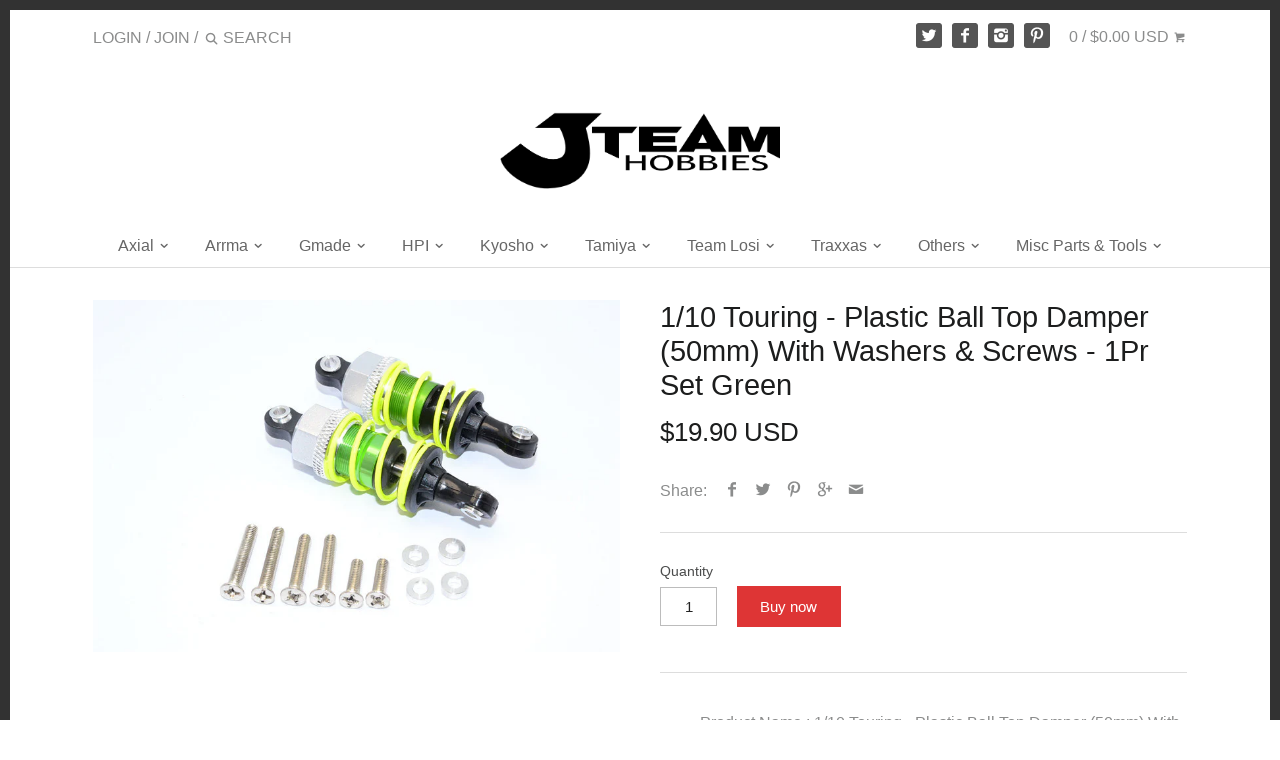

--- FILE ---
content_type: text/html; charset=utf-8
request_url: https://www.jteamhobbies.com/products/adp050-g-scap-y-bebk
body_size: 59724
content:
<!doctype html>
<!--[if IE 8]><html class="no-js ie8" lang="en"> <![endif]-->
<!--[if IE 9]><html class="no-js ie9" lang="en"> <![endif]-->
<!--[if (gt IE 10)|!(IE)]><!--> <html class="no-js" lang="en"> <!--<![endif]-->  
<head>
  <!-- InstantFavicon -->
  <link rel="icon" type="image/png" href="//www.jteamhobbies.com/cdn/shop/t/18/assets/instantfavicon_android-chrome-192x192.png?v=55769500052501074031479199312&v=1479033458" sizes="192x192">
  <meta name="apple-mobile-web-app-capable" content="yes">
  <link rel="apple-touch-icon" sizes="114x114" href="//www.jteamhobbies.com/cdn/shop/t/18/assets/instantfavicon_apple-touch-icon-114x114.png?v=124406057528106077521479199312&v=1479033458">
  <link rel="apple-touch-icon" sizes="120x120" href="//www.jteamhobbies.com/cdn/shop/t/18/assets/instantfavicon_apple-touch-icon-120x120.png?v=95645596544005247711479199312&v=1479033458">
  <link rel="apple-touch-icon" sizes="144x144" href="//www.jteamhobbies.com/cdn/shop/t/18/assets/instantfavicon_apple-touch-icon-144x144.png?v=104442586745517243141479199312&v=1479033458">
  <link rel="apple-touch-icon" sizes="152x152" href="//www.jteamhobbies.com/cdn/shop/t/18/assets/instantfavicon_apple-touch-icon-152x152.png?v=1970969381513082471479199313&v=1479033458">
  <link rel="apple-touch-icon" sizes="180x180" href="//www.jteamhobbies.com/cdn/shop/t/18/assets/instantfavicon_apple-touch-icon-180x180.png?v=63901411846981883141479199313&v=1479033458">
  <link rel="apple-touch-icon" sizes="57x57" href="//www.jteamhobbies.com/cdn/shop/t/18/assets/instantfavicon_apple-touch-icon-57x57.png?v=171453323974313137921479199313&v=1479033458">
  <link rel="apple-touch-icon" sizes="60x60" href="//www.jteamhobbies.com/cdn/shop/t/18/assets/instantfavicon_apple-touch-icon-60x60.png?v=146857299499347059681479199313&v=1479033458">
  <link rel="apple-touch-icon" sizes="72x72" href="//www.jteamhobbies.com/cdn/shop/t/18/assets/instantfavicon_apple-touch-icon-72x72.png?v=132390773875339782821479199313&v=1479033458">
  <link rel="apple-touch-icon" sizes="76x76" href="//www.jteamhobbies.com/cdn/shop/t/18/assets/instantfavicon_apple-touch-icon-76x76.png?v=71810738752950418861479199313&v=1479033458">
  <link rel="apple-touch-startup-image" media="(device-width: 414px) and (device-height: 736px) and (orientation: landscape) and (-webkit-device-pixel-ratio: 3)" href="//www.jteamhobbies.com/cdn/shop/t/18/assets/instantfavicon_apple-touch-startup-image-1182x2208.png?v=184180464590961598781479199313&v=1479033458">
  <link rel="apple-touch-startup-image" media="(device-width: 414px) and (device-height: 736px) and (orientation: portrait) and (-webkit-device-pixel-ratio: 3)" href="//www.jteamhobbies.com/cdn/shop/t/18/assets/instantfavicon_apple-touch-startup-image-1242x2148.png?v=409103282715839251479199313&v=1479033458">
  <link rel="apple-touch-startup-image" media="(device-width: 768px) and (device-height: 1024px) and (orientation: landscape) and (-webkit-device-pixel-ratio: 2)" href="//www.jteamhobbies.com/cdn/shop/t/18/assets/instantfavicon_apple-touch-startup-image-1496x2048.png?v=133100706298322644481479199314&v=1479033458">
  <link rel="apple-touch-startup-image" media="(device-width: 768px) and (device-height: 1024px) and (orientation: portrait) and (-webkit-device-pixel-ratio: 2)" href="//www.jteamhobbies.com/cdn/shop/t/18/assets/instantfavicon_apple-touch-startup-image-1536x2008.png?v=49225501914063619881479199314&v=1479033458">
  <link rel="apple-touch-startup-image" media="(device-width: 320px) and (device-height: 480px) and (-webkit-device-pixel-ratio: 1)" href="//www.jteamhobbies.com/cdn/shop/t/18/assets/instantfavicon_apple-touch-startup-image-320x460.png?v=23170904006836224261479199314&v=1479033458">
  <link rel="apple-touch-startup-image" media="(device-width: 320px) and (device-height: 568px) and (-webkit-device-pixel-ratio: 2)" href="//www.jteamhobbies.com/cdn/shop/t/18/assets/instantfavicon_apple-touch-startup-image-640x1096.png?v=154759594880969070161479199314&v=1479033458">
  <link rel="apple-touch-startup-image" media="(device-width: 320px) and (device-height: 480px) and (-webkit-device-pixel-ratio: 2)" href="//www.jteamhobbies.com/cdn/shop/t/18/assets/instantfavicon_apple-touch-startup-image-640x920.png?v=76214357945902069391479199314&v=1479033458">
  <link rel="apple-touch-startup-image" media="(device-width: 768px) and (device-height: 1024px) and (orientation: landscape) and (-webkit-device-pixel-ratio: 1)" href="//www.jteamhobbies.com/cdn/shop/t/18/assets/instantfavicon_apple-touch-startup-image-748x1024.png?v=38479261896733924571479199314&v=1479033458">
  <link rel="apple-touch-startup-image" media="(device-width: 375px) and (device-height: 667px) and (-webkit-device-pixel-ratio: 2)" href="//www.jteamhobbies.com/cdn/shop/t/18/assets/instantfavicon_apple-touch-startup-image-750x1294.png?v=115790936406425694921479199314&v=1479033458">
  <link rel="apple-touch-startup-image" media="(device-width: 768px) and (device-height: 1024px) and (orientation: portrait) and (-webkit-device-pixel-ratio: 1)" href="//www.jteamhobbies.com/cdn/shop/t/18/assets/instantfavicon_apple-touch-startup-image-768x1004.png?v=12743493481224725331479199314&v=1479033458">
  <meta name="msapplication-config" content="//www.jteamhobbies.com/cdn/shop/t/18/assets/instantfavicon_browserconfig.xml?v=14858007111177048501717139588&v=1479033458">
  <meta name="msapplication-TileColor" content="#ffffff">
  <link rel="icon" type="image/png" href="//www.jteamhobbies.com/cdn/shop/t/18/assets/instantfavicon_favicon-16x16.png?v=134964240123782876971479199314&v=1479033458" sizes="16x16">
  <link rel="icon" type="image/png" href="//www.jteamhobbies.com/cdn/shop/t/18/assets/instantfavicon_favicon-194x194.png?v=42706818146569560831479199315&v=1479033458" sizes="194x194">
  <link rel="icon" type="image/png" href="//www.jteamhobbies.com/cdn/shop/t/18/assets/instantfavicon_favicon-32x32.png?v=145673182555073867481479199315&v=1479033458" sizes="32x32">
  <link rel="shortcut icon" href="//www.jteamhobbies.com/cdn/shop/t/18/assets/instantfavicon_favicon.ico?v=49397881834615397881479199315&v=1479033458">
  <link rel="manifest" href="//www.jteamhobbies.com/cdn/shop/t/18/assets/instantfavicon_manifest.json?v=95716256476884367691717139587&v=1479033458">
  <meta name="theme-color" content="#4972ab">
  <meta name="msapplication-TileImage" content="//www.jteamhobbies.com/cdn/shop/t/18/assets/instantfavicon_mstile-144x144.png?v=121161819350508903061479199315&v=1479033458">

  <!-- Canopy v1.2.6 -->
  <meta charset="utf-8" />
  <!--[if IE]><meta http-equiv='X-UA-Compatible' content='IE=edge,chrome=1' /><![endif]-->
  
  <title>
  1/10 Touring - Plastic Ball Top Damper (50mm) With Washers &amp; Screws -  &ndash; JTeamhobbies
  </title>

  
  <meta name="description" content="Product Name : 1/10 Touring - Plastic Ball Top Damper (50mm) With Washers &amp;amp; Screws - 1Pr Set Item No. : ADP050-G(SCAP)-Y-BEBK Color : Green Damper length (eye-to-eye) : 50mm; Coil spring length : 20mm; Gauge wire : 1.2mm; Shaft Diameter : 3.16mm; Shocks Body Diameter : 12mm; Weight : 32g." />
  

  <meta name="viewport" content="width=device-width, user-scalable=no" />

  <link rel="canonical" href="https://www.jteamhobbies.com/products/adp050-g-scap-y-bebk" />

  


  <meta property="og:type" content="product" />
  <meta property="og:title" content="1/10 Touring - Plastic Ball Top Damper (50mm) With Washers &amp; Screws - 1Pr Set Green" />
  
  <meta property="og:image" content="http://www.jteamhobbies.com/cdn/shop/products/ADP050-G_SCAP_-Y-BEBK_grande.jpg?v=1571439072" />
  <meta property="og:image:secure_url" content="https://www.jteamhobbies.com/cdn/shop/products/ADP050-G_SCAP_-Y-BEBK_grande.jpg?v=1571439072" />
  
  <meta property="og:price:amount" content="19.90" />
  <meta property="og:price:currency" content="USD" />



<meta property="og:description" content="Product Name : 1/10 Touring - Plastic Ball Top Damper (50mm) With Washers &amp;amp; Screws - 1Pr Set Item No. : ADP050-G(SCAP)-Y-BEBK Color : Green Damper length (eye-to-eye) : 50mm; Coil spring length : 20mm; Gauge wire : 1.2mm; Shaft Diameter : 3.16mm; Shocks Body Diameter : 12mm; Weight : 32g." />

<meta property="og:url" content="https://www.jteamhobbies.com/products/adp050-g-scap-y-bebk" />
<meta property="og:site_name" content="JTeamhobbies" />

  


  <meta name="twitter:card" content="summary">


  <meta name="twitter:title" content="1/10 Touring - Plastic Ball Top Damper (50mm) With Washers &amp; Screws - 1Pr Set Green">
  <meta name="twitter:description" content="
Product Name : 1/10 Touring - Plastic Ball Top Damper (50mm) With Washers &amp;amp; Screws - 1Pr Set
Item No. : ADP050-G(SCAP)-Y-BEBK
Color : Green
Damper length (eye-to-eye) : 50mm; Coil spring length :">
  <meta name="twitter:image" content="https://www.jteamhobbies.com/cdn/shop/products/ADP050-G_SCAP_-Y-BEBK_grande.jpg?v=1571439072">
  <meta name="twitter:image:width" content="600">
  <meta name="twitter:image:height" content="600">

  
  





  <link href="//www.jteamhobbies.com/cdn/shop/t/18/assets/styles.scss.css?v=63513439063647927951717139588" rel="stylesheet" type="text/css" media="all" />
  
  <script src="//ajax.googleapis.com/ajax/libs/jquery/1.9.1/jquery.min.js" type="text/javascript"></script>

  <script src="//www.jteamhobbies.com/cdn/shopifycloud/storefront/assets/themes_support/option_selection-b017cd28.js" type="text/javascript"></script>
  <script src="//www.jteamhobbies.com/cdn/shopifycloud/storefront/assets/themes_support/api.jquery-7ab1a3a4.js" type="text/javascript"></script>

  
  
  
  <script>window.performance && window.performance.mark && window.performance.mark('shopify.content_for_header.start');</script><meta name="google-site-verification" content="GlX4hy8Drppui5I9JIZOpoTdu9t9W1Pf0ub3zvLt4a4">
<meta id="shopify-digital-wallet" name="shopify-digital-wallet" content="/14500700/digital_wallets/dialog">
<meta name="shopify-checkout-api-token" content="972d1fea326b4f43c473a093b4dd964c">
<meta id="in-context-paypal-metadata" data-shop-id="14500700" data-venmo-supported="false" data-environment="production" data-locale="en_US" data-paypal-v4="true" data-currency="USD">
<link rel="alternate" type="application/json+oembed" href="https://www.jteamhobbies.com/products/adp050-g-scap-y-bebk.oembed">
<script async="async" src="/checkouts/internal/preloads.js?locale=en-US"></script>
<link rel="preconnect" href="https://shop.app" crossorigin="anonymous">
<script async="async" src="https://shop.app/checkouts/internal/preloads.js?locale=en-US&shop_id=14500700" crossorigin="anonymous"></script>
<script id="apple-pay-shop-capabilities" type="application/json">{"shopId":14500700,"countryCode":"HK","currencyCode":"USD","merchantCapabilities":["supports3DS"],"merchantId":"gid:\/\/shopify\/Shop\/14500700","merchantName":"JTeamhobbies","requiredBillingContactFields":["postalAddress","email"],"requiredShippingContactFields":["postalAddress","email"],"shippingType":"shipping","supportedNetworks":["visa","masterCard","amex"],"total":{"type":"pending","label":"JTeamhobbies","amount":"1.00"},"shopifyPaymentsEnabled":true,"supportsSubscriptions":true}</script>
<script id="shopify-features" type="application/json">{"accessToken":"972d1fea326b4f43c473a093b4dd964c","betas":["rich-media-storefront-analytics"],"domain":"www.jteamhobbies.com","predictiveSearch":true,"shopId":14500700,"locale":"en"}</script>
<script>var Shopify = Shopify || {};
Shopify.shop = "jt-h.myshopify.com";
Shopify.locale = "en";
Shopify.currency = {"active":"USD","rate":"1.0"};
Shopify.country = "US";
Shopify.theme = {"name":"Canopy","id":128324033,"schema_name":null,"schema_version":null,"theme_store_id":null,"role":"main"};
Shopify.theme.handle = "null";
Shopify.theme.style = {"id":null,"handle":null};
Shopify.cdnHost = "www.jteamhobbies.com/cdn";
Shopify.routes = Shopify.routes || {};
Shopify.routes.root = "/";</script>
<script type="module">!function(o){(o.Shopify=o.Shopify||{}).modules=!0}(window);</script>
<script>!function(o){function n(){var o=[];function n(){o.push(Array.prototype.slice.apply(arguments))}return n.q=o,n}var t=o.Shopify=o.Shopify||{};t.loadFeatures=n(),t.autoloadFeatures=n()}(window);</script>
<script>
  window.ShopifyPay = window.ShopifyPay || {};
  window.ShopifyPay.apiHost = "shop.app\/pay";
  window.ShopifyPay.redirectState = null;
</script>
<script id="shop-js-analytics" type="application/json">{"pageType":"product"}</script>
<script defer="defer" async type="module" src="//www.jteamhobbies.com/cdn/shopifycloud/shop-js/modules/v2/client.init-shop-cart-sync_DlSlHazZ.en.esm.js"></script>
<script defer="defer" async type="module" src="//www.jteamhobbies.com/cdn/shopifycloud/shop-js/modules/v2/chunk.common_D16XZWos.esm.js"></script>
<script type="module">
  await import("//www.jteamhobbies.com/cdn/shopifycloud/shop-js/modules/v2/client.init-shop-cart-sync_DlSlHazZ.en.esm.js");
await import("//www.jteamhobbies.com/cdn/shopifycloud/shop-js/modules/v2/chunk.common_D16XZWos.esm.js");

  window.Shopify.SignInWithShop?.initShopCartSync?.({"fedCMEnabled":true,"windoidEnabled":true});

</script>
<script>
  window.Shopify = window.Shopify || {};
  if (!window.Shopify.featureAssets) window.Shopify.featureAssets = {};
  window.Shopify.featureAssets['shop-js'] = {"shop-cart-sync":["modules/v2/client.shop-cart-sync_DKWYiEUO.en.esm.js","modules/v2/chunk.common_D16XZWos.esm.js"],"init-fed-cm":["modules/v2/client.init-fed-cm_vfPMjZAC.en.esm.js","modules/v2/chunk.common_D16XZWos.esm.js"],"init-shop-email-lookup-coordinator":["modules/v2/client.init-shop-email-lookup-coordinator_CR38P6MB.en.esm.js","modules/v2/chunk.common_D16XZWos.esm.js"],"init-shop-cart-sync":["modules/v2/client.init-shop-cart-sync_DlSlHazZ.en.esm.js","modules/v2/chunk.common_D16XZWos.esm.js"],"shop-cash-offers":["modules/v2/client.shop-cash-offers_CJw4IQ6B.en.esm.js","modules/v2/chunk.common_D16XZWos.esm.js","modules/v2/chunk.modal_UwFWkumu.esm.js"],"shop-toast-manager":["modules/v2/client.shop-toast-manager_BY778Uv6.en.esm.js","modules/v2/chunk.common_D16XZWos.esm.js"],"init-windoid":["modules/v2/client.init-windoid_DVhZdEm3.en.esm.js","modules/v2/chunk.common_D16XZWos.esm.js"],"shop-button":["modules/v2/client.shop-button_D2ZzKUPa.en.esm.js","modules/v2/chunk.common_D16XZWos.esm.js"],"avatar":["modules/v2/client.avatar_BTnouDA3.en.esm.js"],"init-customer-accounts-sign-up":["modules/v2/client.init-customer-accounts-sign-up_CQZUmjGN.en.esm.js","modules/v2/client.shop-login-button_Cu5K-F7X.en.esm.js","modules/v2/chunk.common_D16XZWos.esm.js","modules/v2/chunk.modal_UwFWkumu.esm.js"],"pay-button":["modules/v2/client.pay-button_CcBqbGU7.en.esm.js","modules/v2/chunk.common_D16XZWos.esm.js"],"init-shop-for-new-customer-accounts":["modules/v2/client.init-shop-for-new-customer-accounts_B5DR5JTE.en.esm.js","modules/v2/client.shop-login-button_Cu5K-F7X.en.esm.js","modules/v2/chunk.common_D16XZWos.esm.js","modules/v2/chunk.modal_UwFWkumu.esm.js"],"shop-login-button":["modules/v2/client.shop-login-button_Cu5K-F7X.en.esm.js","modules/v2/chunk.common_D16XZWos.esm.js","modules/v2/chunk.modal_UwFWkumu.esm.js"],"shop-follow-button":["modules/v2/client.shop-follow-button_BX8Slf17.en.esm.js","modules/v2/chunk.common_D16XZWos.esm.js","modules/v2/chunk.modal_UwFWkumu.esm.js"],"init-customer-accounts":["modules/v2/client.init-customer-accounts_DjKkmQ2w.en.esm.js","modules/v2/client.shop-login-button_Cu5K-F7X.en.esm.js","modules/v2/chunk.common_D16XZWos.esm.js","modules/v2/chunk.modal_UwFWkumu.esm.js"],"lead-capture":["modules/v2/client.lead-capture_ChWCg7nV.en.esm.js","modules/v2/chunk.common_D16XZWos.esm.js","modules/v2/chunk.modal_UwFWkumu.esm.js"],"checkout-modal":["modules/v2/client.checkout-modal_DPnpVyv-.en.esm.js","modules/v2/chunk.common_D16XZWos.esm.js","modules/v2/chunk.modal_UwFWkumu.esm.js"],"shop-login":["modules/v2/client.shop-login_leRXJtcZ.en.esm.js","modules/v2/chunk.common_D16XZWos.esm.js","modules/v2/chunk.modal_UwFWkumu.esm.js"],"payment-terms":["modules/v2/client.payment-terms_Bp9K0NXD.en.esm.js","modules/v2/chunk.common_D16XZWos.esm.js","modules/v2/chunk.modal_UwFWkumu.esm.js"]};
</script>
<script>(function() {
  var isLoaded = false;
  function asyncLoad() {
    if (isLoaded) return;
    isLoaded = true;
    var urls = ["https:\/\/cdn-stamped-io.azureedge.net\/files\/shopify.v2.min.js?shop=jt-h.myshopify.com","https:\/\/cdn.shopify.com\/s\/files\/1\/1450\/0700\/t\/18\/assets\/sca-qv-scripts-noconfig.js?8657894419892739825\u0026shop=jt-h.myshopify.com","https:\/\/chimpstatic.com\/mcjs-connected\/js\/users\/6f310cb2d6684be550815af86\/a190333ec80bb1abba1b74023.js?shop=jt-h.myshopify.com"];
    for (var i = 0; i < urls.length; i++) {
      var s = document.createElement('script');
      s.type = 'text/javascript';
      s.async = true;
      s.src = urls[i];
      var x = document.getElementsByTagName('script')[0];
      x.parentNode.insertBefore(s, x);
    }
  };
  if(window.attachEvent) {
    window.attachEvent('onload', asyncLoad);
  } else {
    window.addEventListener('load', asyncLoad, false);
  }
})();</script>
<script id="__st">var __st={"a":14500700,"offset":-39600,"reqid":"936feac1-893a-4eaf-b9a2-63c696074363-1768583859","pageurl":"www.jteamhobbies.com\/products\/adp050-g-scap-y-bebk","u":"499d5bdff393","p":"product","rtyp":"product","rid":7652228737};</script>
<script>window.ShopifyPaypalV4VisibilityTracking = true;</script>
<script id="captcha-bootstrap">!function(){'use strict';const t='contact',e='account',n='new_comment',o=[[t,t],['blogs',n],['comments',n],[t,'customer']],c=[[e,'customer_login'],[e,'guest_login'],[e,'recover_customer_password'],[e,'create_customer']],r=t=>t.map((([t,e])=>`form[action*='/${t}']:not([data-nocaptcha='true']) input[name='form_type'][value='${e}']`)).join(','),a=t=>()=>t?[...document.querySelectorAll(t)].map((t=>t.form)):[];function s(){const t=[...o],e=r(t);return a(e)}const i='password',u='form_key',d=['recaptcha-v3-token','g-recaptcha-response','h-captcha-response',i],f=()=>{try{return window.sessionStorage}catch{return}},m='__shopify_v',_=t=>t.elements[u];function p(t,e,n=!1){try{const o=window.sessionStorage,c=JSON.parse(o.getItem(e)),{data:r}=function(t){const{data:e,action:n}=t;return t[m]||n?{data:e,action:n}:{data:t,action:n}}(c);for(const[e,n]of Object.entries(r))t.elements[e]&&(t.elements[e].value=n);n&&o.removeItem(e)}catch(o){console.error('form repopulation failed',{error:o})}}const l='form_type',E='cptcha';function T(t){t.dataset[E]=!0}const w=window,h=w.document,L='Shopify',v='ce_forms',y='captcha';let A=!1;((t,e)=>{const n=(g='f06e6c50-85a8-45c8-87d0-21a2b65856fe',I='https://cdn.shopify.com/shopifycloud/storefront-forms-hcaptcha/ce_storefront_forms_captcha_hcaptcha.v1.5.2.iife.js',D={infoText:'Protected by hCaptcha',privacyText:'Privacy',termsText:'Terms'},(t,e,n)=>{const o=w[L][v],c=o.bindForm;if(c)return c(t,g,e,D).then(n);var r;o.q.push([[t,g,e,D],n]),r=I,A||(h.body.append(Object.assign(h.createElement('script'),{id:'captcha-provider',async:!0,src:r})),A=!0)});var g,I,D;w[L]=w[L]||{},w[L][v]=w[L][v]||{},w[L][v].q=[],w[L][y]=w[L][y]||{},w[L][y].protect=function(t,e){n(t,void 0,e),T(t)},Object.freeze(w[L][y]),function(t,e,n,w,h,L){const[v,y,A,g]=function(t,e,n){const i=e?o:[],u=t?c:[],d=[...i,...u],f=r(d),m=r(i),_=r(d.filter((([t,e])=>n.includes(e))));return[a(f),a(m),a(_),s()]}(w,h,L),I=t=>{const e=t.target;return e instanceof HTMLFormElement?e:e&&e.form},D=t=>v().includes(t);t.addEventListener('submit',(t=>{const e=I(t);if(!e)return;const n=D(e)&&!e.dataset.hcaptchaBound&&!e.dataset.recaptchaBound,o=_(e),c=g().includes(e)&&(!o||!o.value);(n||c)&&t.preventDefault(),c&&!n&&(function(t){try{if(!f())return;!function(t){const e=f();if(!e)return;const n=_(t);if(!n)return;const o=n.value;o&&e.removeItem(o)}(t);const e=Array.from(Array(32),(()=>Math.random().toString(36)[2])).join('');!function(t,e){_(t)||t.append(Object.assign(document.createElement('input'),{type:'hidden',name:u})),t.elements[u].value=e}(t,e),function(t,e){const n=f();if(!n)return;const o=[...t.querySelectorAll(`input[type='${i}']`)].map((({name:t})=>t)),c=[...d,...o],r={};for(const[a,s]of new FormData(t).entries())c.includes(a)||(r[a]=s);n.setItem(e,JSON.stringify({[m]:1,action:t.action,data:r}))}(t,e)}catch(e){console.error('failed to persist form',e)}}(e),e.submit())}));const S=(t,e)=>{t&&!t.dataset[E]&&(n(t,e.some((e=>e===t))),T(t))};for(const o of['focusin','change'])t.addEventListener(o,(t=>{const e=I(t);D(e)&&S(e,y())}));const B=e.get('form_key'),M=e.get(l),P=B&&M;t.addEventListener('DOMContentLoaded',(()=>{const t=y();if(P)for(const e of t)e.elements[l].value===M&&p(e,B);[...new Set([...A(),...v().filter((t=>'true'===t.dataset.shopifyCaptcha))])].forEach((e=>S(e,t)))}))}(h,new URLSearchParams(w.location.search),n,t,e,['guest_login'])})(!0,!0)}();</script>
<script integrity="sha256-4kQ18oKyAcykRKYeNunJcIwy7WH5gtpwJnB7kiuLZ1E=" data-source-attribution="shopify.loadfeatures" defer="defer" src="//www.jteamhobbies.com/cdn/shopifycloud/storefront/assets/storefront/load_feature-a0a9edcb.js" crossorigin="anonymous"></script>
<script crossorigin="anonymous" defer="defer" src="//www.jteamhobbies.com/cdn/shopifycloud/storefront/assets/shopify_pay/storefront-65b4c6d7.js?v=20250812"></script>
<script data-source-attribution="shopify.dynamic_checkout.dynamic.init">var Shopify=Shopify||{};Shopify.PaymentButton=Shopify.PaymentButton||{isStorefrontPortableWallets:!0,init:function(){window.Shopify.PaymentButton.init=function(){};var t=document.createElement("script");t.src="https://www.jteamhobbies.com/cdn/shopifycloud/portable-wallets/latest/portable-wallets.en.js",t.type="module",document.head.appendChild(t)}};
</script>
<script data-source-attribution="shopify.dynamic_checkout.buyer_consent">
  function portableWalletsHideBuyerConsent(e){var t=document.getElementById("shopify-buyer-consent"),n=document.getElementById("shopify-subscription-policy-button");t&&n&&(t.classList.add("hidden"),t.setAttribute("aria-hidden","true"),n.removeEventListener("click",e))}function portableWalletsShowBuyerConsent(e){var t=document.getElementById("shopify-buyer-consent"),n=document.getElementById("shopify-subscription-policy-button");t&&n&&(t.classList.remove("hidden"),t.removeAttribute("aria-hidden"),n.addEventListener("click",e))}window.Shopify?.PaymentButton&&(window.Shopify.PaymentButton.hideBuyerConsent=portableWalletsHideBuyerConsent,window.Shopify.PaymentButton.showBuyerConsent=portableWalletsShowBuyerConsent);
</script>
<script data-source-attribution="shopify.dynamic_checkout.cart.bootstrap">document.addEventListener("DOMContentLoaded",(function(){function t(){return document.querySelector("shopify-accelerated-checkout-cart, shopify-accelerated-checkout")}if(t())Shopify.PaymentButton.init();else{new MutationObserver((function(e,n){t()&&(Shopify.PaymentButton.init(),n.disconnect())})).observe(document.body,{childList:!0,subtree:!0})}}));
</script>
<link id="shopify-accelerated-checkout-styles" rel="stylesheet" media="screen" href="https://www.jteamhobbies.com/cdn/shopifycloud/portable-wallets/latest/accelerated-checkout-backwards-compat.css" crossorigin="anonymous">
<style id="shopify-accelerated-checkout-cart">
        #shopify-buyer-consent {
  margin-top: 1em;
  display: inline-block;
  width: 100%;
}

#shopify-buyer-consent.hidden {
  display: none;
}

#shopify-subscription-policy-button {
  background: none;
  border: none;
  padding: 0;
  text-decoration: underline;
  font-size: inherit;
  cursor: pointer;
}

#shopify-subscription-policy-button::before {
  box-shadow: none;
}

      </style>

<script>window.performance && window.performance.mark && window.performance.mark('shopify.content_for_header.end');</script>

  

  
  <script>
    document.documentElement.className = document.documentElement.className.replace('no-js', '');
    products = {};
    Shopify.money_format = "\u003cspan class=money\u003e${{amount}} USD\u003c\/span\u003e";
  </script>
<script type="text/javascript">
	var m4u_redirects = {"5add9bfc7d613":"{\"locale\":\"*\",\"origin_url\":\"*\",\"countries\":[\"CN\"],\"execution\":\"0\",\"target_url\":\"http:\\\/\\\/www.globalsources.com\\\/\",\"type\":\"redirect\"}"};
  	var m4u_banners = {};
    var m4u_debug = null;
</script>
<script src="//www.modules4u.biz/shopify/redirector/js/ip.js.php?shop=jt-h.myshopify.com" type="text/javascript"></script>  <script src="https://cdn.younet.network/main.js"></script>
<!-- BEGIN app block: shopify://apps/judge-me-reviews/blocks/judgeme_core/61ccd3b1-a9f2-4160-9fe9-4fec8413e5d8 --><!-- Start of Judge.me Core -->






<link rel="dns-prefetch" href="https://cdnwidget.judge.me">
<link rel="dns-prefetch" href="https://cdn.judge.me">
<link rel="dns-prefetch" href="https://cdn1.judge.me">
<link rel="dns-prefetch" href="https://api.judge.me">

<script data-cfasync='false' class='jdgm-settings-script'>window.jdgmSettings={"pagination":5,"disable_web_reviews":false,"badge_no_review_text":"No reviews","badge_n_reviews_text":"{{ n }} review/reviews","hide_badge_preview_if_no_reviews":true,"badge_hide_text":false,"enforce_center_preview_badge":false,"widget_title":"Customer Reviews","widget_open_form_text":"Write a review","widget_close_form_text":"Cancel review","widget_refresh_page_text":"Refresh page","widget_summary_text":"Based on {{ number_of_reviews }} review/reviews","widget_no_review_text":"Be the first to write a review","widget_name_field_text":"Display name","widget_verified_name_field_text":"Verified Name (public)","widget_name_placeholder_text":"Display name","widget_required_field_error_text":"This field is required.","widget_email_field_text":"Email address","widget_verified_email_field_text":"Verified Email (private, can not be edited)","widget_email_placeholder_text":"Your email address","widget_email_field_error_text":"Please enter a valid email address.","widget_rating_field_text":"Rating","widget_review_title_field_text":"Review Title","widget_review_title_placeholder_text":"Give your review a title","widget_review_body_field_text":"Review content","widget_review_body_placeholder_text":"Start writing here...","widget_pictures_field_text":"Picture/Video (optional)","widget_submit_review_text":"Submit Review","widget_submit_verified_review_text":"Submit Verified Review","widget_submit_success_msg_with_auto_publish":"Thank you! Please refresh the page in a few moments to see your review. You can remove or edit your review by logging into \u003ca href='https://judge.me/login' target='_blank' rel='nofollow noopener'\u003eJudge.me\u003c/a\u003e","widget_submit_success_msg_no_auto_publish":"Thank you! Your review will be published as soon as it is approved by the shop admin. You can remove or edit your review by logging into \u003ca href='https://judge.me/login' target='_blank' rel='nofollow noopener'\u003eJudge.me\u003c/a\u003e","widget_show_default_reviews_out_of_total_text":"Showing {{ n_reviews_shown }} out of {{ n_reviews }} reviews.","widget_show_all_link_text":"Show all","widget_show_less_link_text":"Show less","widget_author_said_text":"{{ reviewer_name }} said:","widget_days_text":"{{ n }} days ago","widget_weeks_text":"{{ n }} week/weeks ago","widget_months_text":"{{ n }} month/months ago","widget_years_text":"{{ n }} year/years ago","widget_yesterday_text":"Yesterday","widget_today_text":"Today","widget_replied_text":"\u003e\u003e {{ shop_name }} replied:","widget_read_more_text":"Read more","widget_reviewer_name_as_initial":"","widget_rating_filter_color":"#fbcd0a","widget_rating_filter_see_all_text":"See all reviews","widget_sorting_most_recent_text":"Most Recent","widget_sorting_highest_rating_text":"Highest Rating","widget_sorting_lowest_rating_text":"Lowest Rating","widget_sorting_with_pictures_text":"Only Pictures","widget_sorting_most_helpful_text":"Most Helpful","widget_open_question_form_text":"Ask a question","widget_reviews_subtab_text":"Reviews","widget_questions_subtab_text":"Questions","widget_question_label_text":"Question","widget_answer_label_text":"Answer","widget_question_placeholder_text":"Write your question here","widget_submit_question_text":"Submit Question","widget_question_submit_success_text":"Thank you for your question! We will notify you once it gets answered.","verified_badge_text":"Verified","verified_badge_bg_color":"","verified_badge_text_color":"","verified_badge_placement":"left-of-reviewer-name","widget_review_max_height":"","widget_hide_border":false,"widget_social_share":false,"widget_thumb":false,"widget_review_location_show":false,"widget_location_format":"","all_reviews_include_out_of_store_products":true,"all_reviews_out_of_store_text":"(out of store)","all_reviews_pagination":100,"all_reviews_product_name_prefix_text":"about","enable_review_pictures":true,"enable_question_anwser":false,"widget_theme":"default","review_date_format":"mm/dd/yyyy","default_sort_method":"most-recent","widget_product_reviews_subtab_text":"Product Reviews","widget_shop_reviews_subtab_text":"Shop Reviews","widget_other_products_reviews_text":"Reviews for other products","widget_store_reviews_subtab_text":"Store reviews","widget_no_store_reviews_text":"This store hasn't received any reviews yet","widget_web_restriction_product_reviews_text":"This product hasn't received any reviews yet","widget_no_items_text":"No items found","widget_show_more_text":"Show more","widget_write_a_store_review_text":"Write a Store Review","widget_other_languages_heading":"Reviews in Other Languages","widget_translate_review_text":"Translate review to {{ language }}","widget_translating_review_text":"Translating...","widget_show_original_translation_text":"Show original ({{ language }})","widget_translate_review_failed_text":"Review couldn't be translated.","widget_translate_review_retry_text":"Retry","widget_translate_review_try_again_later_text":"Try again later","show_product_url_for_grouped_product":false,"widget_sorting_pictures_first_text":"Pictures First","show_pictures_on_all_rev_page_mobile":false,"show_pictures_on_all_rev_page_desktop":false,"floating_tab_hide_mobile_install_preference":false,"floating_tab_button_name":"★ Reviews","floating_tab_title":"Let customers speak for us","floating_tab_button_color":"","floating_tab_button_background_color":"","floating_tab_url":"","floating_tab_url_enabled":false,"floating_tab_tab_style":"text","all_reviews_text_badge_text":"Customers rate us {{ shop.metafields.judgeme.all_reviews_rating | round: 1 }}/5 based on {{ shop.metafields.judgeme.all_reviews_count }} reviews.","all_reviews_text_badge_text_branded_style":"{{ shop.metafields.judgeme.all_reviews_rating | round: 1 }} out of 5 stars based on {{ shop.metafields.judgeme.all_reviews_count }} reviews","is_all_reviews_text_badge_a_link":false,"show_stars_for_all_reviews_text_badge":false,"all_reviews_text_badge_url":"","all_reviews_text_style":"branded","all_reviews_text_color_style":"judgeme_brand_color","all_reviews_text_color":"#108474","all_reviews_text_show_jm_brand":true,"featured_carousel_show_header":true,"featured_carousel_title":"Let customers speak for us","testimonials_carousel_title":"Customers are saying","videos_carousel_title":"Real customer stories","cards_carousel_title":"Customers are saying","featured_carousel_count_text":"from {{ n }} reviews","featured_carousel_add_link_to_all_reviews_page":false,"featured_carousel_url":"","featured_carousel_show_images":true,"featured_carousel_autoslide_interval":5,"featured_carousel_arrows_on_the_sides":false,"featured_carousel_height":250,"featured_carousel_width":80,"featured_carousel_image_size":0,"featured_carousel_image_height":250,"featured_carousel_arrow_color":"#eeeeee","verified_count_badge_style":"branded","verified_count_badge_orientation":"horizontal","verified_count_badge_color_style":"judgeme_brand_color","verified_count_badge_color":"#108474","is_verified_count_badge_a_link":false,"verified_count_badge_url":"","verified_count_badge_show_jm_brand":true,"widget_rating_preset_default":5,"widget_first_sub_tab":"product-reviews","widget_show_histogram":true,"widget_histogram_use_custom_color":false,"widget_pagination_use_custom_color":false,"widget_star_use_custom_color":false,"widget_verified_badge_use_custom_color":false,"widget_write_review_use_custom_color":false,"picture_reminder_submit_button":"Upload Pictures","enable_review_videos":true,"mute_video_by_default":false,"widget_sorting_videos_first_text":"Videos First","widget_review_pending_text":"Pending","featured_carousel_items_for_large_screen":3,"social_share_options_order":"Facebook,Twitter","remove_microdata_snippet":false,"disable_json_ld":false,"enable_json_ld_products":false,"preview_badge_show_question_text":false,"preview_badge_no_question_text":"No questions","preview_badge_n_question_text":"{{ number_of_questions }} question/questions","qa_badge_show_icon":false,"qa_badge_position":"same-row","remove_judgeme_branding":false,"widget_add_search_bar":false,"widget_search_bar_placeholder":"Search","widget_sorting_verified_only_text":"Verified only","featured_carousel_theme":"default","featured_carousel_show_rating":true,"featured_carousel_show_title":true,"featured_carousel_show_body":true,"featured_carousel_show_date":false,"featured_carousel_show_reviewer":true,"featured_carousel_show_product":false,"featured_carousel_header_background_color":"#108474","featured_carousel_header_text_color":"#ffffff","featured_carousel_name_product_separator":"reviewed","featured_carousel_full_star_background":"#108474","featured_carousel_empty_star_background":"#dadada","featured_carousel_vertical_theme_background":"#f9fafb","featured_carousel_verified_badge_enable":true,"featured_carousel_verified_badge_color":"#108474","featured_carousel_border_style":"round","featured_carousel_review_line_length_limit":3,"featured_carousel_more_reviews_button_text":"Read more reviews","featured_carousel_view_product_button_text":"View product","all_reviews_page_load_reviews_on":"scroll","all_reviews_page_load_more_text":"Load More Reviews","disable_fb_tab_reviews":false,"enable_ajax_cdn_cache":false,"widget_advanced_speed_features":5,"widget_public_name_text":"displayed publicly like","default_reviewer_name":"John Smith","default_reviewer_name_has_non_latin":true,"widget_reviewer_anonymous":"Anonymous","medals_widget_title":"Judge.me Review Medals","medals_widget_background_color":"#f9fafb","medals_widget_position":"footer_all_pages","medals_widget_border_color":"#f9fafb","medals_widget_verified_text_position":"left","medals_widget_use_monochromatic_version":false,"medals_widget_elements_color":"#108474","show_reviewer_avatar":true,"widget_invalid_yt_video_url_error_text":"Not a YouTube video URL","widget_max_length_field_error_text":"Please enter no more than {0} characters.","widget_show_country_flag":false,"widget_show_collected_via_shop_app":true,"widget_verified_by_shop_badge_style":"light","widget_verified_by_shop_text":"Verified by Shop","widget_show_photo_gallery":true,"widget_load_with_code_splitting":true,"widget_ugc_install_preference":false,"widget_ugc_title":"Made by us, Shared by you","widget_ugc_subtitle":"Tag us to see your picture featured in our page","widget_ugc_arrows_color":"#ffffff","widget_ugc_primary_button_text":"Buy Now","widget_ugc_primary_button_background_color":"#108474","widget_ugc_primary_button_text_color":"#ffffff","widget_ugc_primary_button_border_width":"0","widget_ugc_primary_button_border_style":"none","widget_ugc_primary_button_border_color":"#108474","widget_ugc_primary_button_border_radius":"25","widget_ugc_secondary_button_text":"Load More","widget_ugc_secondary_button_background_color":"#ffffff","widget_ugc_secondary_button_text_color":"#108474","widget_ugc_secondary_button_border_width":"2","widget_ugc_secondary_button_border_style":"solid","widget_ugc_secondary_button_border_color":"#108474","widget_ugc_secondary_button_border_radius":"25","widget_ugc_reviews_button_text":"View Reviews","widget_ugc_reviews_button_background_color":"#ffffff","widget_ugc_reviews_button_text_color":"#108474","widget_ugc_reviews_button_border_width":"2","widget_ugc_reviews_button_border_style":"solid","widget_ugc_reviews_button_border_color":"#108474","widget_ugc_reviews_button_border_radius":"25","widget_ugc_reviews_button_link_to":"judgeme-reviews-page","widget_ugc_show_post_date":true,"widget_ugc_max_width":"800","widget_rating_metafield_value_type":true,"widget_primary_color":"#FFA41D","widget_enable_secondary_color":true,"widget_secondary_color":"#EDF1F5","widget_summary_average_rating_text":"{{ average_rating }} out of 5","widget_media_grid_title":"Customer photos \u0026 videos","widget_media_grid_see_more_text":"See more","widget_round_style":false,"widget_show_product_medals":true,"widget_verified_by_judgeme_text":"Verified by Judge.me","widget_show_store_medals":true,"widget_verified_by_judgeme_text_in_store_medals":"Verified by Judge.me","widget_media_field_exceed_quantity_message":"Sorry, we can only accept {{ max_media }} for one review.","widget_media_field_exceed_limit_message":"{{ file_name }} is too large, please select a {{ media_type }} less than {{ size_limit }}MB.","widget_review_submitted_text":"Review Submitted!","widget_question_submitted_text":"Question Submitted!","widget_close_form_text_question":"Cancel","widget_write_your_answer_here_text":"Write your answer here","widget_enabled_branded_link":true,"widget_show_collected_by_judgeme":true,"widget_reviewer_name_color":"","widget_write_review_text_color":"","widget_write_review_bg_color":"","widget_collected_by_judgeme_text":"collected by Judge.me","widget_pagination_type":"standard","widget_load_more_text":"Load More","widget_load_more_color":"#108474","widget_full_review_text":"Full Review","widget_read_more_reviews_text":"Read More Reviews","widget_read_questions_text":"Read Questions","widget_questions_and_answers_text":"Questions \u0026 Answers","widget_verified_by_text":"Verified by","widget_verified_text":"Verified","widget_number_of_reviews_text":"{{ number_of_reviews }} reviews","widget_back_button_text":"Back","widget_next_button_text":"Next","widget_custom_forms_filter_button":"Filters","custom_forms_style":"horizontal","widget_show_review_information":false,"how_reviews_are_collected":"How reviews are collected?","widget_show_review_keywords":false,"widget_gdpr_statement":"How we use your data: We'll only contact you about the review you left, and only if necessary. By submitting your review, you agree to Judge.me's \u003ca href='https://judge.me/terms' target='_blank' rel='nofollow noopener'\u003eterms\u003c/a\u003e, \u003ca href='https://judge.me/privacy' target='_blank' rel='nofollow noopener'\u003eprivacy\u003c/a\u003e and \u003ca href='https://judge.me/content-policy' target='_blank' rel='nofollow noopener'\u003econtent\u003c/a\u003e policies.","widget_multilingual_sorting_enabled":false,"widget_translate_review_content_enabled":false,"widget_translate_review_content_method":"manual","popup_widget_review_selection":"automatically_with_pictures","popup_widget_round_border_style":true,"popup_widget_show_title":true,"popup_widget_show_body":true,"popup_widget_show_reviewer":false,"popup_widget_show_product":true,"popup_widget_show_pictures":true,"popup_widget_use_review_picture":true,"popup_widget_show_on_home_page":true,"popup_widget_show_on_product_page":true,"popup_widget_show_on_collection_page":true,"popup_widget_show_on_cart_page":true,"popup_widget_position":"bottom_left","popup_widget_first_review_delay":5,"popup_widget_duration":5,"popup_widget_interval":5,"popup_widget_review_count":5,"popup_widget_hide_on_mobile":true,"review_snippet_widget_round_border_style":true,"review_snippet_widget_card_color":"#FFFFFF","review_snippet_widget_slider_arrows_background_color":"#FFFFFF","review_snippet_widget_slider_arrows_color":"#000000","review_snippet_widget_star_color":"#108474","show_product_variant":false,"all_reviews_product_variant_label_text":"Variant: ","widget_show_verified_branding":true,"widget_ai_summary_title":"Customers say","widget_ai_summary_disclaimer":"AI-powered review summary based on recent customer reviews","widget_show_ai_summary":false,"widget_show_ai_summary_bg":false,"widget_show_review_title_input":true,"redirect_reviewers_invited_via_email":"review_widget","request_store_review_after_product_review":false,"request_review_other_products_in_order":false,"review_form_color_scheme":"default","review_form_corner_style":"square","review_form_star_color":{},"review_form_text_color":"#333333","review_form_background_color":"#ffffff","review_form_field_background_color":"#fafafa","review_form_button_color":{},"review_form_button_text_color":"#ffffff","review_form_modal_overlay_color":"#000000","review_content_screen_title_text":"How would you rate this product?","review_content_introduction_text":"We would love it if you would share a bit about your experience.","store_review_form_title_text":"How would you rate this store?","store_review_form_introduction_text":"We would love it if you would share a bit about your experience.","show_review_guidance_text":true,"one_star_review_guidance_text":"Poor","five_star_review_guidance_text":"Great","customer_information_screen_title_text":"About you","customer_information_introduction_text":"Please tell us more about you.","custom_questions_screen_title_text":"Your experience in more detail","custom_questions_introduction_text":"Here are a few questions to help us understand more about your experience.","review_submitted_screen_title_text":"Thanks for your review!","review_submitted_screen_thank_you_text":"We are processing it and it will appear on the store soon.","review_submitted_screen_email_verification_text":"Please confirm your email by clicking the link we just sent you. This helps us keep reviews authentic.","review_submitted_request_store_review_text":"Would you like to share your experience of shopping with us?","review_submitted_review_other_products_text":"Would you like to review these products?","store_review_screen_title_text":"Would you like to share your experience of shopping with us?","store_review_introduction_text":"We value your feedback and use it to improve. Please share any thoughts or suggestions you have.","reviewer_media_screen_title_picture_text":"Share a picture","reviewer_media_introduction_picture_text":"Upload a photo to support your review.","reviewer_media_screen_title_video_text":"Share a video","reviewer_media_introduction_video_text":"Upload a video to support your review.","reviewer_media_screen_title_picture_or_video_text":"Share a picture or video","reviewer_media_introduction_picture_or_video_text":"Upload a photo or video to support your review.","reviewer_media_youtube_url_text":"Paste your Youtube URL here","advanced_settings_next_step_button_text":"Next","advanced_settings_close_review_button_text":"Close","modal_write_review_flow":false,"write_review_flow_required_text":"Required","write_review_flow_privacy_message_text":"We respect your privacy.","write_review_flow_anonymous_text":"Post review as anonymous","write_review_flow_visibility_text":"This won't be visible to other customers.","write_review_flow_multiple_selection_help_text":"Select as many as you like","write_review_flow_single_selection_help_text":"Select one option","write_review_flow_required_field_error_text":"This field is required","write_review_flow_invalid_email_error_text":"Please enter a valid email address","write_review_flow_max_length_error_text":"Max. {{ max_length }} characters.","write_review_flow_media_upload_text":"\u003cb\u003eClick to upload\u003c/b\u003e or drag and drop","write_review_flow_gdpr_statement":"We'll only contact you about your review if necessary. By submitting your review, you agree to our \u003ca href='https://judge.me/terms' target='_blank' rel='nofollow noopener'\u003eterms and conditions\u003c/a\u003e and \u003ca href='https://judge.me/privacy' target='_blank' rel='nofollow noopener'\u003eprivacy policy\u003c/a\u003e.","rating_only_reviews_enabled":false,"show_negative_reviews_help_screen":false,"new_review_flow_help_screen_rating_threshold":3,"negative_review_resolution_screen_title_text":"Tell us more","negative_review_resolution_text":"Your experience matters to us. If there were issues with your purchase, we're here to help. Feel free to reach out to us, we'd love the opportunity to make things right.","negative_review_resolution_button_text":"Contact us","negative_review_resolution_proceed_with_review_text":"Leave a review","negative_review_resolution_subject":"Issue with purchase from {{ shop_name }}.{{ order_name }}","preview_badge_collection_page_install_status":false,"widget_review_custom_css":"","preview_badge_custom_css":"","preview_badge_stars_count":"5-stars","featured_carousel_custom_css":"","floating_tab_custom_css":"","all_reviews_widget_custom_css":"","medals_widget_custom_css":"","verified_badge_custom_css":"","all_reviews_text_custom_css":"","transparency_badges_collected_via_store_invite":false,"transparency_badges_from_another_provider":false,"transparency_badges_collected_from_store_visitor":false,"transparency_badges_collected_by_verified_review_provider":false,"transparency_badges_earned_reward":false,"transparency_badges_collected_via_store_invite_text":"Review collected via store invitation","transparency_badges_from_another_provider_text":"Review collected from another provider","transparency_badges_collected_from_store_visitor_text":"Review collected from a store visitor","transparency_badges_written_in_google_text":"Review written in Google","transparency_badges_written_in_etsy_text":"Review written in Etsy","transparency_badges_written_in_shop_app_text":"Review written in Shop App","transparency_badges_earned_reward_text":"Review earned a reward for future purchase","product_review_widget_per_page":10,"widget_store_review_label_text":"Review about the store","checkout_comment_extension_title_on_product_page":"Customer Comments","checkout_comment_extension_num_latest_comment_show":5,"checkout_comment_extension_format":"name_and_timestamp","checkout_comment_customer_name":"last_initial","checkout_comment_comment_notification":true,"preview_badge_collection_page_install_preference":false,"preview_badge_home_page_install_preference":false,"preview_badge_product_page_install_preference":false,"review_widget_install_preference":"","review_carousel_install_preference":false,"floating_reviews_tab_install_preference":"none","verified_reviews_count_badge_install_preference":false,"all_reviews_text_install_preference":false,"review_widget_best_location":false,"judgeme_medals_install_preference":false,"review_widget_revamp_enabled":false,"review_widget_qna_enabled":false,"review_widget_header_theme":"minimal","review_widget_widget_title_enabled":true,"review_widget_header_text_size":"medium","review_widget_header_text_weight":"regular","review_widget_average_rating_style":"compact","review_widget_bar_chart_enabled":true,"review_widget_bar_chart_type":"numbers","review_widget_bar_chart_style":"standard","review_widget_expanded_media_gallery_enabled":false,"review_widget_reviews_section_theme":"standard","review_widget_image_style":"thumbnails","review_widget_review_image_ratio":"square","review_widget_stars_size":"medium","review_widget_verified_badge":"standard_text","review_widget_review_title_text_size":"medium","review_widget_review_text_size":"medium","review_widget_review_text_length":"medium","review_widget_number_of_columns_desktop":3,"review_widget_carousel_transition_speed":5,"review_widget_custom_questions_answers_display":"always","review_widget_button_text_color":"#FFFFFF","review_widget_text_color":"#000000","review_widget_lighter_text_color":"#7B7B7B","review_widget_corner_styling":"soft","review_widget_review_word_singular":"review","review_widget_review_word_plural":"reviews","review_widget_voting_label":"Helpful?","review_widget_shop_reply_label":"Reply from {{ shop_name }}:","review_widget_filters_title":"Filters","qna_widget_question_word_singular":"Question","qna_widget_question_word_plural":"Questions","qna_widget_answer_reply_label":"Answer from {{ answerer_name }}:","qna_content_screen_title_text":"Ask a question about this product","qna_widget_question_required_field_error_text":"Please enter your question.","qna_widget_flow_gdpr_statement":"We'll only contact you about your question if necessary. By submitting your question, you agree to our \u003ca href='https://judge.me/terms' target='_blank' rel='nofollow noopener'\u003eterms and conditions\u003c/a\u003e and \u003ca href='https://judge.me/privacy' target='_blank' rel='nofollow noopener'\u003eprivacy policy\u003c/a\u003e.","qna_widget_question_submitted_text":"Thanks for your question!","qna_widget_close_form_text_question":"Close","qna_widget_question_submit_success_text":"We’ll notify you by email when your question is answered.","all_reviews_widget_v2025_enabled":false,"all_reviews_widget_v2025_header_theme":"default","all_reviews_widget_v2025_widget_title_enabled":true,"all_reviews_widget_v2025_header_text_size":"medium","all_reviews_widget_v2025_header_text_weight":"regular","all_reviews_widget_v2025_average_rating_style":"compact","all_reviews_widget_v2025_bar_chart_enabled":true,"all_reviews_widget_v2025_bar_chart_type":"numbers","all_reviews_widget_v2025_bar_chart_style":"standard","all_reviews_widget_v2025_expanded_media_gallery_enabled":false,"all_reviews_widget_v2025_show_store_medals":true,"all_reviews_widget_v2025_show_photo_gallery":true,"all_reviews_widget_v2025_show_review_keywords":false,"all_reviews_widget_v2025_show_ai_summary":false,"all_reviews_widget_v2025_show_ai_summary_bg":false,"all_reviews_widget_v2025_add_search_bar":false,"all_reviews_widget_v2025_default_sort_method":"most-recent","all_reviews_widget_v2025_reviews_per_page":10,"all_reviews_widget_v2025_reviews_section_theme":"default","all_reviews_widget_v2025_image_style":"thumbnails","all_reviews_widget_v2025_review_image_ratio":"square","all_reviews_widget_v2025_stars_size":"medium","all_reviews_widget_v2025_verified_badge":"bold_badge","all_reviews_widget_v2025_review_title_text_size":"medium","all_reviews_widget_v2025_review_text_size":"medium","all_reviews_widget_v2025_review_text_length":"medium","all_reviews_widget_v2025_number_of_columns_desktop":3,"all_reviews_widget_v2025_carousel_transition_speed":5,"all_reviews_widget_v2025_custom_questions_answers_display":"always","all_reviews_widget_v2025_show_product_variant":false,"all_reviews_widget_v2025_show_reviewer_avatar":true,"all_reviews_widget_v2025_reviewer_name_as_initial":"","all_reviews_widget_v2025_review_location_show":false,"all_reviews_widget_v2025_location_format":"","all_reviews_widget_v2025_show_country_flag":false,"all_reviews_widget_v2025_verified_by_shop_badge_style":"light","all_reviews_widget_v2025_social_share":false,"all_reviews_widget_v2025_social_share_options_order":"Facebook,Twitter,LinkedIn,Pinterest","all_reviews_widget_v2025_pagination_type":"standard","all_reviews_widget_v2025_button_text_color":"#FFFFFF","all_reviews_widget_v2025_text_color":"#000000","all_reviews_widget_v2025_lighter_text_color":"#7B7B7B","all_reviews_widget_v2025_corner_styling":"soft","all_reviews_widget_v2025_title":"Customer reviews","all_reviews_widget_v2025_ai_summary_title":"Customers say about this store","all_reviews_widget_v2025_no_review_text":"Be the first to write a review","platform":"shopify","branding_url":"https://app.judge.me/reviews","branding_text":"Powered by Judge.me","locale":"en","reply_name":"JTeamhobbies","widget_version":"3.0","footer":true,"autopublish":false,"review_dates":true,"enable_custom_form":false,"shop_locale":"en","enable_multi_locales_translations":false,"show_review_title_input":true,"review_verification_email_status":"always","can_be_branded":false,"reply_name_text":"JTeamhobbies"};</script> <style class='jdgm-settings-style'>.jdgm-xx{left:0}:root{--jdgm-primary-color: #FFA41D;--jdgm-secondary-color: #EDF1F5;--jdgm-star-color: #FFA41D;--jdgm-write-review-text-color: white;--jdgm-write-review-bg-color: #FFA41D;--jdgm-paginate-color: #FFA41D;--jdgm-border-radius: 0;--jdgm-reviewer-name-color: #FFA41D}.jdgm-histogram__bar-content{background-color:#FFA41D}.jdgm-rev[data-verified-buyer=true] .jdgm-rev__icon.jdgm-rev__icon:after,.jdgm-rev__buyer-badge.jdgm-rev__buyer-badge{color:white;background-color:#FFA41D}.jdgm-review-widget--small .jdgm-gallery.jdgm-gallery .jdgm-gallery__thumbnail-link:nth-child(8) .jdgm-gallery__thumbnail-wrapper.jdgm-gallery__thumbnail-wrapper:before{content:"See more"}@media only screen and (min-width: 768px){.jdgm-gallery.jdgm-gallery .jdgm-gallery__thumbnail-link:nth-child(8) .jdgm-gallery__thumbnail-wrapper.jdgm-gallery__thumbnail-wrapper:before{content:"See more"}}.jdgm-prev-badge[data-average-rating='0.00']{display:none !important}.jdgm-author-all-initials{display:none !important}.jdgm-author-last-initial{display:none !important}.jdgm-rev-widg__title{visibility:hidden}.jdgm-rev-widg__summary-text{visibility:hidden}.jdgm-prev-badge__text{visibility:hidden}.jdgm-rev__prod-link-prefix:before{content:'about'}.jdgm-rev__variant-label:before{content:'Variant: '}.jdgm-rev__out-of-store-text:before{content:'(out of store)'}@media only screen and (min-width: 768px){.jdgm-rev__pics .jdgm-rev_all-rev-page-picture-separator,.jdgm-rev__pics .jdgm-rev__product-picture{display:none}}@media only screen and (max-width: 768px){.jdgm-rev__pics .jdgm-rev_all-rev-page-picture-separator,.jdgm-rev__pics .jdgm-rev__product-picture{display:none}}.jdgm-preview-badge[data-template="product"]{display:none !important}.jdgm-preview-badge[data-template="collection"]{display:none !important}.jdgm-preview-badge[data-template="index"]{display:none !important}.jdgm-review-widget[data-from-snippet="true"]{display:none !important}.jdgm-verified-count-badget[data-from-snippet="true"]{display:none !important}.jdgm-carousel-wrapper[data-from-snippet="true"]{display:none !important}.jdgm-all-reviews-text[data-from-snippet="true"]{display:none !important}.jdgm-medals-section[data-from-snippet="true"]{display:none !important}.jdgm-ugc-media-wrapper[data-from-snippet="true"]{display:none !important}.jdgm-rev__transparency-badge[data-badge-type="review_collected_via_store_invitation"]{display:none !important}.jdgm-rev__transparency-badge[data-badge-type="review_collected_from_another_provider"]{display:none !important}.jdgm-rev__transparency-badge[data-badge-type="review_collected_from_store_visitor"]{display:none !important}.jdgm-rev__transparency-badge[data-badge-type="review_written_in_etsy"]{display:none !important}.jdgm-rev__transparency-badge[data-badge-type="review_written_in_google_business"]{display:none !important}.jdgm-rev__transparency-badge[data-badge-type="review_written_in_shop_app"]{display:none !important}.jdgm-rev__transparency-badge[data-badge-type="review_earned_for_future_purchase"]{display:none !important}.jdgm-review-snippet-widget .jdgm-rev-snippet-widget__cards-container .jdgm-rev-snippet-card{border-radius:8px;background:#fff}.jdgm-review-snippet-widget .jdgm-rev-snippet-widget__cards-container .jdgm-rev-snippet-card__rev-rating .jdgm-star{color:#108474}.jdgm-review-snippet-widget .jdgm-rev-snippet-widget__prev-btn,.jdgm-review-snippet-widget .jdgm-rev-snippet-widget__next-btn{border-radius:50%;background:#fff}.jdgm-review-snippet-widget .jdgm-rev-snippet-widget__prev-btn>svg,.jdgm-review-snippet-widget .jdgm-rev-snippet-widget__next-btn>svg{fill:#000}.jdgm-full-rev-modal.rev-snippet-widget .jm-mfp-container .jm-mfp-content,.jdgm-full-rev-modal.rev-snippet-widget .jm-mfp-container .jdgm-full-rev__icon,.jdgm-full-rev-modal.rev-snippet-widget .jm-mfp-container .jdgm-full-rev__pic-img,.jdgm-full-rev-modal.rev-snippet-widget .jm-mfp-container .jdgm-full-rev__reply{border-radius:8px}.jdgm-full-rev-modal.rev-snippet-widget .jm-mfp-container .jdgm-full-rev[data-verified-buyer="true"] .jdgm-full-rev__icon::after{border-radius:8px}.jdgm-full-rev-modal.rev-snippet-widget .jm-mfp-container .jdgm-full-rev .jdgm-rev__buyer-badge{border-radius:calc( 8px / 2 )}.jdgm-full-rev-modal.rev-snippet-widget .jm-mfp-container .jdgm-full-rev .jdgm-full-rev__replier::before{content:'JTeamhobbies'}.jdgm-full-rev-modal.rev-snippet-widget .jm-mfp-container .jdgm-full-rev .jdgm-full-rev__product-button{border-radius:calc( 8px * 6 )}
</style> <style class='jdgm-settings-style'></style>

  
  
  
  <style class='jdgm-miracle-styles'>
  @-webkit-keyframes jdgm-spin{0%{-webkit-transform:rotate(0deg);-ms-transform:rotate(0deg);transform:rotate(0deg)}100%{-webkit-transform:rotate(359deg);-ms-transform:rotate(359deg);transform:rotate(359deg)}}@keyframes jdgm-spin{0%{-webkit-transform:rotate(0deg);-ms-transform:rotate(0deg);transform:rotate(0deg)}100%{-webkit-transform:rotate(359deg);-ms-transform:rotate(359deg);transform:rotate(359deg)}}@font-face{font-family:'JudgemeStar';src:url("[data-uri]") format("woff");font-weight:normal;font-style:normal}.jdgm-star{font-family:'JudgemeStar';display:inline !important;text-decoration:none !important;padding:0 4px 0 0 !important;margin:0 !important;font-weight:bold;opacity:1;-webkit-font-smoothing:antialiased;-moz-osx-font-smoothing:grayscale}.jdgm-star:hover{opacity:1}.jdgm-star:last-of-type{padding:0 !important}.jdgm-star.jdgm--on:before{content:"\e000"}.jdgm-star.jdgm--off:before{content:"\e001"}.jdgm-star.jdgm--half:before{content:"\e002"}.jdgm-widget *{margin:0;line-height:1.4;-webkit-box-sizing:border-box;-moz-box-sizing:border-box;box-sizing:border-box;-webkit-overflow-scrolling:touch}.jdgm-hidden{display:none !important;visibility:hidden !important}.jdgm-temp-hidden{display:none}.jdgm-spinner{width:40px;height:40px;margin:auto;border-radius:50%;border-top:2px solid #eee;border-right:2px solid #eee;border-bottom:2px solid #eee;border-left:2px solid #ccc;-webkit-animation:jdgm-spin 0.8s infinite linear;animation:jdgm-spin 0.8s infinite linear}.jdgm-prev-badge{display:block !important}

</style>


  
  
   


<script data-cfasync='false' class='jdgm-script'>
!function(e){window.jdgm=window.jdgm||{},jdgm.CDN_HOST="https://cdnwidget.judge.me/",jdgm.CDN_HOST_ALT="https://cdn2.judge.me/cdn/widget_frontend/",jdgm.API_HOST="https://api.judge.me/",jdgm.CDN_BASE_URL="https://cdn.shopify.com/extensions/019bc2a9-7271-74a7-b65b-e73c32c977be/judgeme-extensions-295/assets/",
jdgm.docReady=function(d){(e.attachEvent?"complete"===e.readyState:"loading"!==e.readyState)?
setTimeout(d,0):e.addEventListener("DOMContentLoaded",d)},jdgm.loadCSS=function(d,t,o,a){
!o&&jdgm.loadCSS.requestedUrls.indexOf(d)>=0||(jdgm.loadCSS.requestedUrls.push(d),
(a=e.createElement("link")).rel="stylesheet",a.class="jdgm-stylesheet",a.media="nope!",
a.href=d,a.onload=function(){this.media="all",t&&setTimeout(t)},e.body.appendChild(a))},
jdgm.loadCSS.requestedUrls=[],jdgm.loadJS=function(e,d){var t=new XMLHttpRequest;
t.onreadystatechange=function(){4===t.readyState&&(Function(t.response)(),d&&d(t.response))},
t.open("GET",e),t.onerror=function(){if(e.indexOf(jdgm.CDN_HOST)===0&&jdgm.CDN_HOST_ALT!==jdgm.CDN_HOST){var f=e.replace(jdgm.CDN_HOST,jdgm.CDN_HOST_ALT);jdgm.loadJS(f,d)}},t.send()},jdgm.docReady((function(){(window.jdgmLoadCSS||e.querySelectorAll(
".jdgm-widget, .jdgm-all-reviews-page").length>0)&&(jdgmSettings.widget_load_with_code_splitting?
parseFloat(jdgmSettings.widget_version)>=3?jdgm.loadCSS(jdgm.CDN_HOST+"widget_v3/base.css"):
jdgm.loadCSS(jdgm.CDN_HOST+"widget/base.css"):jdgm.loadCSS(jdgm.CDN_HOST+"shopify_v2.css"),
jdgm.loadJS(jdgm.CDN_HOST+"loa"+"der.js"))}))}(document);
</script>
<noscript><link rel="stylesheet" type="text/css" media="all" href="https://cdnwidget.judge.me/shopify_v2.css"></noscript>

<!-- BEGIN app snippet: theme_fix_tags --><script>
  (function() {
    var jdgmThemeFixes = null;
    if (!jdgmThemeFixes) return;
    var thisThemeFix = jdgmThemeFixes[Shopify.theme.id];
    if (!thisThemeFix) return;

    if (thisThemeFix.html) {
      document.addEventListener("DOMContentLoaded", function() {
        var htmlDiv = document.createElement('div');
        htmlDiv.classList.add('jdgm-theme-fix-html');
        htmlDiv.innerHTML = thisThemeFix.html;
        document.body.append(htmlDiv);
      });
    };

    if (thisThemeFix.css) {
      var styleTag = document.createElement('style');
      styleTag.classList.add('jdgm-theme-fix-style');
      styleTag.innerHTML = thisThemeFix.css;
      document.head.append(styleTag);
    };

    if (thisThemeFix.js) {
      var scriptTag = document.createElement('script');
      scriptTag.classList.add('jdgm-theme-fix-script');
      scriptTag.innerHTML = thisThemeFix.js;
      document.head.append(scriptTag);
    };
  })();
</script>
<!-- END app snippet -->
<!-- End of Judge.me Core -->



<!-- END app block --><script src="https://cdn.shopify.com/extensions/019bc2a9-7271-74a7-b65b-e73c32c977be/judgeme-extensions-295/assets/loader.js" type="text/javascript" defer="defer"></script>
<link href="https://monorail-edge.shopifysvc.com" rel="dns-prefetch">
<script>(function(){if ("sendBeacon" in navigator && "performance" in window) {try {var session_token_from_headers = performance.getEntriesByType('navigation')[0].serverTiming.find(x => x.name == '_s').description;} catch {var session_token_from_headers = undefined;}var session_cookie_matches = document.cookie.match(/_shopify_s=([^;]*)/);var session_token_from_cookie = session_cookie_matches && session_cookie_matches.length === 2 ? session_cookie_matches[1] : "";var session_token = session_token_from_headers || session_token_from_cookie || "";function handle_abandonment_event(e) {var entries = performance.getEntries().filter(function(entry) {return /monorail-edge.shopifysvc.com/.test(entry.name);});if (!window.abandonment_tracked && entries.length === 0) {window.abandonment_tracked = true;var currentMs = Date.now();var navigation_start = performance.timing.navigationStart;var payload = {shop_id: 14500700,url: window.location.href,navigation_start,duration: currentMs - navigation_start,session_token,page_type: "product"};window.navigator.sendBeacon("https://monorail-edge.shopifysvc.com/v1/produce", JSON.stringify({schema_id: "online_store_buyer_site_abandonment/1.1",payload: payload,metadata: {event_created_at_ms: currentMs,event_sent_at_ms: currentMs}}));}}window.addEventListener('pagehide', handle_abandonment_event);}}());</script>
<script id="web-pixels-manager-setup">(function e(e,d,r,n,o){if(void 0===o&&(o={}),!Boolean(null===(a=null===(i=window.Shopify)||void 0===i?void 0:i.analytics)||void 0===a?void 0:a.replayQueue)){var i,a;window.Shopify=window.Shopify||{};var t=window.Shopify;t.analytics=t.analytics||{};var s=t.analytics;s.replayQueue=[],s.publish=function(e,d,r){return s.replayQueue.push([e,d,r]),!0};try{self.performance.mark("wpm:start")}catch(e){}var l=function(){var e={modern:/Edge?\/(1{2}[4-9]|1[2-9]\d|[2-9]\d{2}|\d{4,})\.\d+(\.\d+|)|Firefox\/(1{2}[4-9]|1[2-9]\d|[2-9]\d{2}|\d{4,})\.\d+(\.\d+|)|Chrom(ium|e)\/(9{2}|\d{3,})\.\d+(\.\d+|)|(Maci|X1{2}).+ Version\/(15\.\d+|(1[6-9]|[2-9]\d|\d{3,})\.\d+)([,.]\d+|)( \(\w+\)|)( Mobile\/\w+|) Safari\/|Chrome.+OPR\/(9{2}|\d{3,})\.\d+\.\d+|(CPU[ +]OS|iPhone[ +]OS|CPU[ +]iPhone|CPU IPhone OS|CPU iPad OS)[ +]+(15[._]\d+|(1[6-9]|[2-9]\d|\d{3,})[._]\d+)([._]\d+|)|Android:?[ /-](13[3-9]|1[4-9]\d|[2-9]\d{2}|\d{4,})(\.\d+|)(\.\d+|)|Android.+Firefox\/(13[5-9]|1[4-9]\d|[2-9]\d{2}|\d{4,})\.\d+(\.\d+|)|Android.+Chrom(ium|e)\/(13[3-9]|1[4-9]\d|[2-9]\d{2}|\d{4,})\.\d+(\.\d+|)|SamsungBrowser\/([2-9]\d|\d{3,})\.\d+/,legacy:/Edge?\/(1[6-9]|[2-9]\d|\d{3,})\.\d+(\.\d+|)|Firefox\/(5[4-9]|[6-9]\d|\d{3,})\.\d+(\.\d+|)|Chrom(ium|e)\/(5[1-9]|[6-9]\d|\d{3,})\.\d+(\.\d+|)([\d.]+$|.*Safari\/(?![\d.]+ Edge\/[\d.]+$))|(Maci|X1{2}).+ Version\/(10\.\d+|(1[1-9]|[2-9]\d|\d{3,})\.\d+)([,.]\d+|)( \(\w+\)|)( Mobile\/\w+|) Safari\/|Chrome.+OPR\/(3[89]|[4-9]\d|\d{3,})\.\d+\.\d+|(CPU[ +]OS|iPhone[ +]OS|CPU[ +]iPhone|CPU IPhone OS|CPU iPad OS)[ +]+(10[._]\d+|(1[1-9]|[2-9]\d|\d{3,})[._]\d+)([._]\d+|)|Android:?[ /-](13[3-9]|1[4-9]\d|[2-9]\d{2}|\d{4,})(\.\d+|)(\.\d+|)|Mobile Safari.+OPR\/([89]\d|\d{3,})\.\d+\.\d+|Android.+Firefox\/(13[5-9]|1[4-9]\d|[2-9]\d{2}|\d{4,})\.\d+(\.\d+|)|Android.+Chrom(ium|e)\/(13[3-9]|1[4-9]\d|[2-9]\d{2}|\d{4,})\.\d+(\.\d+|)|Android.+(UC? ?Browser|UCWEB|U3)[ /]?(15\.([5-9]|\d{2,})|(1[6-9]|[2-9]\d|\d{3,})\.\d+)\.\d+|SamsungBrowser\/(5\.\d+|([6-9]|\d{2,})\.\d+)|Android.+MQ{2}Browser\/(14(\.(9|\d{2,})|)|(1[5-9]|[2-9]\d|\d{3,})(\.\d+|))(\.\d+|)|K[Aa][Ii]OS\/(3\.\d+|([4-9]|\d{2,})\.\d+)(\.\d+|)/},d=e.modern,r=e.legacy,n=navigator.userAgent;return n.match(d)?"modern":n.match(r)?"legacy":"unknown"}(),u="modern"===l?"modern":"legacy",c=(null!=n?n:{modern:"",legacy:""})[u],f=function(e){return[e.baseUrl,"/wpm","/b",e.hashVersion,"modern"===e.buildTarget?"m":"l",".js"].join("")}({baseUrl:d,hashVersion:r,buildTarget:u}),m=function(e){var d=e.version,r=e.bundleTarget,n=e.surface,o=e.pageUrl,i=e.monorailEndpoint;return{emit:function(e){var a=e.status,t=e.errorMsg,s=(new Date).getTime(),l=JSON.stringify({metadata:{event_sent_at_ms:s},events:[{schema_id:"web_pixels_manager_load/3.1",payload:{version:d,bundle_target:r,page_url:o,status:a,surface:n,error_msg:t},metadata:{event_created_at_ms:s}}]});if(!i)return console&&console.warn&&console.warn("[Web Pixels Manager] No Monorail endpoint provided, skipping logging."),!1;try{return self.navigator.sendBeacon.bind(self.navigator)(i,l)}catch(e){}var u=new XMLHttpRequest;try{return u.open("POST",i,!0),u.setRequestHeader("Content-Type","text/plain"),u.send(l),!0}catch(e){return console&&console.warn&&console.warn("[Web Pixels Manager] Got an unhandled error while logging to Monorail."),!1}}}}({version:r,bundleTarget:l,surface:e.surface,pageUrl:self.location.href,monorailEndpoint:e.monorailEndpoint});try{o.browserTarget=l,function(e){var d=e.src,r=e.async,n=void 0===r||r,o=e.onload,i=e.onerror,a=e.sri,t=e.scriptDataAttributes,s=void 0===t?{}:t,l=document.createElement("script"),u=document.querySelector("head"),c=document.querySelector("body");if(l.async=n,l.src=d,a&&(l.integrity=a,l.crossOrigin="anonymous"),s)for(var f in s)if(Object.prototype.hasOwnProperty.call(s,f))try{l.dataset[f]=s[f]}catch(e){}if(o&&l.addEventListener("load",o),i&&l.addEventListener("error",i),u)u.appendChild(l);else{if(!c)throw new Error("Did not find a head or body element to append the script");c.appendChild(l)}}({src:f,async:!0,onload:function(){if(!function(){var e,d;return Boolean(null===(d=null===(e=window.Shopify)||void 0===e?void 0:e.analytics)||void 0===d?void 0:d.initialized)}()){var d=window.webPixelsManager.init(e)||void 0;if(d){var r=window.Shopify.analytics;r.replayQueue.forEach((function(e){var r=e[0],n=e[1],o=e[2];d.publishCustomEvent(r,n,o)})),r.replayQueue=[],r.publish=d.publishCustomEvent,r.visitor=d.visitor,r.initialized=!0}}},onerror:function(){return m.emit({status:"failed",errorMsg:"".concat(f," has failed to load")})},sri:function(e){var d=/^sha384-[A-Za-z0-9+/=]+$/;return"string"==typeof e&&d.test(e)}(c)?c:"",scriptDataAttributes:o}),m.emit({status:"loading"})}catch(e){m.emit({status:"failed",errorMsg:(null==e?void 0:e.message)||"Unknown error"})}}})({shopId: 14500700,storefrontBaseUrl: "https://www.jteamhobbies.com",extensionsBaseUrl: "https://extensions.shopifycdn.com/cdn/shopifycloud/web-pixels-manager",monorailEndpoint: "https://monorail-edge.shopifysvc.com/unstable/produce_batch",surface: "storefront-renderer",enabledBetaFlags: ["2dca8a86"],webPixelsConfigList: [{"id":"1014104322","configuration":"{\"webPixelName\":\"Judge.me\"}","eventPayloadVersion":"v1","runtimeContext":"STRICT","scriptVersion":"34ad157958823915625854214640f0bf","type":"APP","apiClientId":683015,"privacyPurposes":["ANALYTICS"],"dataSharingAdjustments":{"protectedCustomerApprovalScopes":["read_customer_email","read_customer_name","read_customer_personal_data","read_customer_phone"]}},{"id":"532840706","configuration":"{\"config\":\"{\\\"pixel_id\\\":\\\"GT-5R3XPR6R\\\",\\\"target_country\\\":\\\"US\\\",\\\"gtag_events\\\":[{\\\"type\\\":\\\"purchase\\\",\\\"action_label\\\":\\\"MC-8Y33Z6FETM\\\"},{\\\"type\\\":\\\"page_view\\\",\\\"action_label\\\":\\\"MC-8Y33Z6FETM\\\"},{\\\"type\\\":\\\"view_item\\\",\\\"action_label\\\":\\\"MC-8Y33Z6FETM\\\"}],\\\"enable_monitoring_mode\\\":false}\"}","eventPayloadVersion":"v1","runtimeContext":"OPEN","scriptVersion":"b2a88bafab3e21179ed38636efcd8a93","type":"APP","apiClientId":1780363,"privacyPurposes":[],"dataSharingAdjustments":{"protectedCustomerApprovalScopes":["read_customer_address","read_customer_email","read_customer_name","read_customer_personal_data","read_customer_phone"]}},{"id":"shopify-app-pixel","configuration":"{}","eventPayloadVersion":"v1","runtimeContext":"STRICT","scriptVersion":"0450","apiClientId":"shopify-pixel","type":"APP","privacyPurposes":["ANALYTICS","MARKETING"]},{"id":"shopify-custom-pixel","eventPayloadVersion":"v1","runtimeContext":"LAX","scriptVersion":"0450","apiClientId":"shopify-pixel","type":"CUSTOM","privacyPurposes":["ANALYTICS","MARKETING"]}],isMerchantRequest: false,initData: {"shop":{"name":"JTeamhobbies","paymentSettings":{"currencyCode":"USD"},"myshopifyDomain":"jt-h.myshopify.com","countryCode":"HK","storefrontUrl":"https:\/\/www.jteamhobbies.com"},"customer":null,"cart":null,"checkout":null,"productVariants":[{"price":{"amount":19.9,"currencyCode":"USD"},"product":{"title":"1\/10 Touring - Plastic Ball Top Damper (50mm) With Washers \u0026 Screws - 1Pr Set Green","vendor":"Roadtech","id":"7652228737","untranslatedTitle":"1\/10 Touring - Plastic Ball Top Damper (50mm) With Washers \u0026 Screws - 1Pr Set Green","url":"\/products\/adp050-g-scap-y-bebk","type":"GPM056"},"id":"24556444609","image":{"src":"\/\/www.jteamhobbies.com\/cdn\/shop\/products\/ADP050-G_SCAP_-Y-BEBK.jpg?v=1571439072"},"sku":"ADP050-G(SC)Y-BEBK","title":"Default Title","untranslatedTitle":"Default Title"}],"purchasingCompany":null},},"https://www.jteamhobbies.com/cdn","fcfee988w5aeb613cpc8e4bc33m6693e112",{"modern":"","legacy":""},{"shopId":"14500700","storefrontBaseUrl":"https:\/\/www.jteamhobbies.com","extensionBaseUrl":"https:\/\/extensions.shopifycdn.com\/cdn\/shopifycloud\/web-pixels-manager","surface":"storefront-renderer","enabledBetaFlags":"[\"2dca8a86\"]","isMerchantRequest":"false","hashVersion":"fcfee988w5aeb613cpc8e4bc33m6693e112","publish":"custom","events":"[[\"page_viewed\",{}],[\"product_viewed\",{\"productVariant\":{\"price\":{\"amount\":19.9,\"currencyCode\":\"USD\"},\"product\":{\"title\":\"1\/10 Touring - Plastic Ball Top Damper (50mm) With Washers \u0026 Screws - 1Pr Set Green\",\"vendor\":\"Roadtech\",\"id\":\"7652228737\",\"untranslatedTitle\":\"1\/10 Touring - Plastic Ball Top Damper (50mm) With Washers \u0026 Screws - 1Pr Set Green\",\"url\":\"\/products\/adp050-g-scap-y-bebk\",\"type\":\"GPM056\"},\"id\":\"24556444609\",\"image\":{\"src\":\"\/\/www.jteamhobbies.com\/cdn\/shop\/products\/ADP050-G_SCAP_-Y-BEBK.jpg?v=1571439072\"},\"sku\":\"ADP050-G(SC)Y-BEBK\",\"title\":\"Default Title\",\"untranslatedTitle\":\"Default Title\"}}]]"});</script><script>
  window.ShopifyAnalytics = window.ShopifyAnalytics || {};
  window.ShopifyAnalytics.meta = window.ShopifyAnalytics.meta || {};
  window.ShopifyAnalytics.meta.currency = 'USD';
  var meta = {"product":{"id":7652228737,"gid":"gid:\/\/shopify\/Product\/7652228737","vendor":"Roadtech","type":"GPM056","handle":"adp050-g-scap-y-bebk","variants":[{"id":24556444609,"price":1990,"name":"1\/10 Touring - Plastic Ball Top Damper (50mm) With Washers \u0026 Screws - 1Pr Set Green","public_title":null,"sku":"ADP050-G(SC)Y-BEBK"}],"remote":false},"page":{"pageType":"product","resourceType":"product","resourceId":7652228737,"requestId":"936feac1-893a-4eaf-b9a2-63c696074363-1768583859"}};
  for (var attr in meta) {
    window.ShopifyAnalytics.meta[attr] = meta[attr];
  }
</script>
<script class="analytics">
  (function () {
    var customDocumentWrite = function(content) {
      var jquery = null;

      if (window.jQuery) {
        jquery = window.jQuery;
      } else if (window.Checkout && window.Checkout.$) {
        jquery = window.Checkout.$;
      }

      if (jquery) {
        jquery('body').append(content);
      }
    };

    var hasLoggedConversion = function(token) {
      if (token) {
        return document.cookie.indexOf('loggedConversion=' + token) !== -1;
      }
      return false;
    }

    var setCookieIfConversion = function(token) {
      if (token) {
        var twoMonthsFromNow = new Date(Date.now());
        twoMonthsFromNow.setMonth(twoMonthsFromNow.getMonth() + 2);

        document.cookie = 'loggedConversion=' + token + '; expires=' + twoMonthsFromNow;
      }
    }

    var trekkie = window.ShopifyAnalytics.lib = window.trekkie = window.trekkie || [];
    if (trekkie.integrations) {
      return;
    }
    trekkie.methods = [
      'identify',
      'page',
      'ready',
      'track',
      'trackForm',
      'trackLink'
    ];
    trekkie.factory = function(method) {
      return function() {
        var args = Array.prototype.slice.call(arguments);
        args.unshift(method);
        trekkie.push(args);
        return trekkie;
      };
    };
    for (var i = 0; i < trekkie.methods.length; i++) {
      var key = trekkie.methods[i];
      trekkie[key] = trekkie.factory(key);
    }
    trekkie.load = function(config) {
      trekkie.config = config || {};
      trekkie.config.initialDocumentCookie = document.cookie;
      var first = document.getElementsByTagName('script')[0];
      var script = document.createElement('script');
      script.type = 'text/javascript';
      script.onerror = function(e) {
        var scriptFallback = document.createElement('script');
        scriptFallback.type = 'text/javascript';
        scriptFallback.onerror = function(error) {
                var Monorail = {
      produce: function produce(monorailDomain, schemaId, payload) {
        var currentMs = new Date().getTime();
        var event = {
          schema_id: schemaId,
          payload: payload,
          metadata: {
            event_created_at_ms: currentMs,
            event_sent_at_ms: currentMs
          }
        };
        return Monorail.sendRequest("https://" + monorailDomain + "/v1/produce", JSON.stringify(event));
      },
      sendRequest: function sendRequest(endpointUrl, payload) {
        // Try the sendBeacon API
        if (window && window.navigator && typeof window.navigator.sendBeacon === 'function' && typeof window.Blob === 'function' && !Monorail.isIos12()) {
          var blobData = new window.Blob([payload], {
            type: 'text/plain'
          });

          if (window.navigator.sendBeacon(endpointUrl, blobData)) {
            return true;
          } // sendBeacon was not successful

        } // XHR beacon

        var xhr = new XMLHttpRequest();

        try {
          xhr.open('POST', endpointUrl);
          xhr.setRequestHeader('Content-Type', 'text/plain');
          xhr.send(payload);
        } catch (e) {
          console.log(e);
        }

        return false;
      },
      isIos12: function isIos12() {
        return window.navigator.userAgent.lastIndexOf('iPhone; CPU iPhone OS 12_') !== -1 || window.navigator.userAgent.lastIndexOf('iPad; CPU OS 12_') !== -1;
      }
    };
    Monorail.produce('monorail-edge.shopifysvc.com',
      'trekkie_storefront_load_errors/1.1',
      {shop_id: 14500700,
      theme_id: 128324033,
      app_name: "storefront",
      context_url: window.location.href,
      source_url: "//www.jteamhobbies.com/cdn/s/trekkie.storefront.cd680fe47e6c39ca5d5df5f0a32d569bc48c0f27.min.js"});

        };
        scriptFallback.async = true;
        scriptFallback.src = '//www.jteamhobbies.com/cdn/s/trekkie.storefront.cd680fe47e6c39ca5d5df5f0a32d569bc48c0f27.min.js';
        first.parentNode.insertBefore(scriptFallback, first);
      };
      script.async = true;
      script.src = '//www.jteamhobbies.com/cdn/s/trekkie.storefront.cd680fe47e6c39ca5d5df5f0a32d569bc48c0f27.min.js';
      first.parentNode.insertBefore(script, first);
    };
    trekkie.load(
      {"Trekkie":{"appName":"storefront","development":false,"defaultAttributes":{"shopId":14500700,"isMerchantRequest":null,"themeId":128324033,"themeCityHash":"9939455372992327083","contentLanguage":"en","currency":"USD","eventMetadataId":"444ae0b0-dfd3-45f7-b8ad-46c67e0981de"},"isServerSideCookieWritingEnabled":true,"monorailRegion":"shop_domain","enabledBetaFlags":["65f19447"]},"Session Attribution":{},"S2S":{"facebookCapiEnabled":false,"source":"trekkie-storefront-renderer","apiClientId":580111}}
    );

    var loaded = false;
    trekkie.ready(function() {
      if (loaded) return;
      loaded = true;

      window.ShopifyAnalytics.lib = window.trekkie;

      var originalDocumentWrite = document.write;
      document.write = customDocumentWrite;
      try { window.ShopifyAnalytics.merchantGoogleAnalytics.call(this); } catch(error) {};
      document.write = originalDocumentWrite;

      window.ShopifyAnalytics.lib.page(null,{"pageType":"product","resourceType":"product","resourceId":7652228737,"requestId":"936feac1-893a-4eaf-b9a2-63c696074363-1768583859","shopifyEmitted":true});

      var match = window.location.pathname.match(/checkouts\/(.+)\/(thank_you|post_purchase)/)
      var token = match? match[1]: undefined;
      if (!hasLoggedConversion(token)) {
        setCookieIfConversion(token);
        window.ShopifyAnalytics.lib.track("Viewed Product",{"currency":"USD","variantId":24556444609,"productId":7652228737,"productGid":"gid:\/\/shopify\/Product\/7652228737","name":"1\/10 Touring - Plastic Ball Top Damper (50mm) With Washers \u0026 Screws - 1Pr Set Green","price":"19.90","sku":"ADP050-G(SC)Y-BEBK","brand":"Roadtech","variant":null,"category":"GPM056","nonInteraction":true,"remote":false},undefined,undefined,{"shopifyEmitted":true});
      window.ShopifyAnalytics.lib.track("monorail:\/\/trekkie_storefront_viewed_product\/1.1",{"currency":"USD","variantId":24556444609,"productId":7652228737,"productGid":"gid:\/\/shopify\/Product\/7652228737","name":"1\/10 Touring - Plastic Ball Top Damper (50mm) With Washers \u0026 Screws - 1Pr Set Green","price":"19.90","sku":"ADP050-G(SC)Y-BEBK","brand":"Roadtech","variant":null,"category":"GPM056","nonInteraction":true,"remote":false,"referer":"https:\/\/www.jteamhobbies.com\/products\/adp050-g-scap-y-bebk"});
      }
    });


        var eventsListenerScript = document.createElement('script');
        eventsListenerScript.async = true;
        eventsListenerScript.src = "//www.jteamhobbies.com/cdn/shopifycloud/storefront/assets/shop_events_listener-3da45d37.js";
        document.getElementsByTagName('head')[0].appendChild(eventsListenerScript);

})();</script>
<script
  defer
  src="https://www.jteamhobbies.com/cdn/shopifycloud/perf-kit/shopify-perf-kit-3.0.4.min.js"
  data-application="storefront-renderer"
  data-shop-id="14500700"
  data-render-region="gcp-us-central1"
  data-page-type="product"
  data-theme-instance-id="128324033"
  data-theme-name=""
  data-theme-version=""
  data-monorail-region="shop_domain"
  data-resource-timing-sampling-rate="10"
  data-shs="true"
  data-shs-beacon="true"
  data-shs-export-with-fetch="true"
  data-shs-logs-sample-rate="1"
  data-shs-beacon-endpoint="https://www.jteamhobbies.com/api/collect"
></script>
</head>

<body class="template-product"><script>
    var Geolizr = {
        shopDomain: window.location.hostname,
        jquery: null,
        cookie: null,
        geoData: null,
        validation: "74Pfs6wLK3GmwxYLoURv2ptrFVUAsEtDupYN0jEBC3WJyjGGddHrcl8IyRwF",
        initState: 'false',
        initCallbackList: [],
        dataState: 'false',
        dataCallbackList: [],
        eventListeners: [],
        countries: {
            "AF": "AFGHANISTAN",
            "AL": "ALBANIA",
            "DZ": "ALGERIA",
            "AS": "AMERICAN SAMOA",
            "AD": "ANDORRA",
            "AO": "ANGOLA",
            "AI": "ANGUILLA",
            "AQ": "ANTARCTICA",
            "AG": "ANTIGUA AND BARBUDA",
            "AR": "ARGENTINA",
            "AM": "ARMENIA",
            "AW": "ARUBA",
            "AU": "AUSTRALIA",
            "AT": "AUSTRIA",
            "AZ": "AZERBAIJAN",
            "BS": "BAHAMAS",
            "BH": "BAHRAIN",
            "BD": "BANGLADESH",
            "BB": "BARBADOS",
            "BY": "BELARUS",
            "BE": "BELGIUM",
            "BZ": "BELIZE",
            "BJ": "BENIN",
            "BM": "BERMUDA",
            "BT": "BHUTAN",
            "BO": "BOLIVIA",
            "BA": "BOSNIA AND HERZEGOVINA",
            "BW": "BOTSWANA",
            "BV": "BOUVET ISLAND",
            "BR": "BRAZIL",
            "BQ": "BRITISH ANTARCTIC TERRITORY",
            "IO": "BRITISH INDIAN OCEAN TERRITORY",
            "VG": "BRITISH VIRGIN ISLANDS",
            "BN": "BRUNEI",
            "BG": "BULGARIA",
            "BF": "BURKINA FASO",
            "BI": "BURUNDI",
            "KH": "CAMBODIA",
            "CM": "CAMEROON",
            "CA": "CANADA",
            "CT": "CANTON AND ENDERBURY ISLANDS",
            "CV": "CAPE VERDE",
            "KY": "CAYMAN ISLANDS",
            "CF": "CENTRAL AFRICAN REPUBLIC",
            "TD": "CHAD",
            "CL": "CHILE",
            "CN": "CHINA",
            "CX": "CHRISTMAS ISLAND",
            "CC": "COCOS [KEELING] ISLANDS",
            "CO": "COLOMBIA",
            "KM": "COMOROS",
            "CG": "CON BRAZZAVILLE",
            "CD": "CON KINSHASA",
            "CK": "COOK ISLANDS",
            "CR": "COSTA RICA",
            "HR": "CROATIA",
            "CU": "CUBA",
            "CY": "CYPRUS",
            "CZ": "CZECH REPUBLIC",
            "CI": "CÔTE D’IVOIRE",
            "DK": "DENMARK",
            "DJ": "DJIBOUTI",
            "DM": "DOMINICA",
            "DO": "DOMINICAN REPUBLIC",
            "NQ": "DRONNING MAUD LAND",
            "DD": "EAST GERMANY",
            "EC": "ECUADOR",
            "EG": "EGYPT",
            "SV": "EL SALVADOR",
            "GQ": "EQUATORIAL GUINEA",
            "ER": "ERITREA",
            "EE": "ESTONIA",
            "ET": "ETHIOPIA",
            "FK": "FALKLAND ISLANDS",
            "FO": "FAROE ISLANDS",
            "FJ": "FIJI",
            "FI": "FINLAND",
            "FR": "FRANCE",
            "GF": "FRENCH GUIANA",
            "PF": "FRENCH POLYNESIA",
            "TF": "FRENCH SOUTHERN TERRITORIES",
            "FQ": "FRENCH SOUTHERN AND ANTARCTIC TERRITORIES",
            "GA": "GABON",
            "GM": "GAMBIA",
            "GE": "GEORGIA",
            "DE": "GERMANY",
            "GH": "GHANA",
            "GI": "GIBRALTAR",
            "GR": "GREECE",
            "GL": "GREENLAND",
            "GD": "GRENADA",
            "GP": "GUADELOUPE",
            "GU": "GUAM",
            "GT": "GUATEMALA",
            "GG": "GUERNSEY",
            "GN": "GUINEA",
            "GW": "GUINBISSAU",
            "GY": "GUYANA",
            "HT": "HAITI",
            "HM": "HEARD ISLAND AND MCDONALD ISLANDS",
            "HN": "HONDURAS",
            "HK": "HONG KONG SAR CHINA",
            "HU": "HUNGARY",
            "IS": "ICELAND",
            "IN": "INDIA",
            "ID": "INDONESIA",
            "IR": "IRAN",
            "IQ": "IRAQ",
            "IE": "IRELAND",
            "IM": "ISLE OF MAN",
            "IL": "ISRAEL",
            "IT": "ITALY",
            "JM": "JAMAICA",
            "JP": "JAPAN",
            "JE": "JERSEY",
            "JT": "JOHNSTON ISLAND",
            "JO": "JORDAN",
            "KZ": "KAZAKHSTAN",
            "KE": "KENYA",
            "KI": "KIRIBATI",
            "KW": "KUWAIT",
            "KG": "KYRGYZSTAN",
            "LA": "LAOS",
            "LV": "LATVIA",
            "LB": "LEBANON",
            "LS": "LESOTHO",
            "LR": "LIBERIA",
            "LY": "LIBYA",
            "LI": "LIECHTENSTEIN",
            "LT": "LITHUANIA",
            "LU": "LUXEMBOURG",
            "MO": "MACAU SAR CHINA",
            "MK": "MACEDONIA",
            "MG": "MADAGASCAR",
            "MW": "MALAWI",
            "MY": "MALAYSIA",
            "MV": "MALDIVES",
            "ML": "MALI",
            "MT": "MALTA",
            "MH": "MARSHALL ISLANDS",
            "MQ": "MARTINIQUE",
            "MR": "MAURITANIA",
            "MU": "MAURITIUS",
            "YT": "MAYOTTE",
            "FX": "METROPOLITAN FRANCE",
            "MX": "MEXICO",
            "FM": "MICRONESIA",
            "MI": "MIDWAY ISLANDS",
            "MD": "MOLDOVA",
            "MC": "MONACO",
            "MN": "MONGOLIA",
            "ME": "MONTENEGRO",
            "MS": "MONTSERRAT",
            "MA": "MOROCCO",
            "MZ": "MOZAMBIQUE",
            "MM": "MYANMAR [BURMA]",
            "NA": "NAMIBIA",
            "NR": "NAURU",
            "NP": "NEPAL",
            "NL": "NETHERLANDS",
            "AN": "NETHERLANDS ANTILLES",
            "NT": "NEUTRAL ZONE",
            "NC": "NEW CALEDONIA",
            "NZ": "NEW ZEALAND",
            "NI": "NICARAGUA",
            "NE": "NIGER",
            "NG": "NIGERIA",
            "NU": "NIUE",
            "NF": "NORFOLK ISLAND",
            "KP": "NORTH KOREA",
            "VD": "NORTH VIETNAM",
            "MP": "NORTHERN MARIANA ISLANDS",
            "NO": "NORWAY",
            "OM": "OMAN",
            "PC": "PACIFIC ISLANDS TRUST TERRITORY",
            "PK": "PAKISTAN",
            "PW": "PALAU",
            "PS": "PALESTINIAN TERRITORIES",
            "PA": "PANAMA",
            "PZ": "PANAMA CANAL ZONE",
            "PG": "PAPUA NEW GUINEA",
            "PY": "PARAGUAY",
            "YD": "PEOPLE’S DEMOCRATIC REPUBLIC OF YEMEN",
            "PE": "PERU",
            "PH": "PHILIPPINES",
            "PN": "PITCAIRN ISLANDS",
            "PL": "POLAND",
            "PT": "PORTUGAL",
            "PR": "PUERTO RICO",
            "QA": "QATAR",
            "RO": "ROMANIA",
            "RU": "RUSSIA",
            "RW": "RWANDA",
            "RE": "RÉUNION",
            "BL": "SAINT BARTHÉLEMY",
            "SH": "SAINT HELENA",
            "KN": "SAINT KITTS AND NEVIS",
            "LC": "SAINT LUCIA",
            "MF": "SAINT MARTIN",
            "PM": "SAINT PIERRE AND MIQUELON",
            "VC": "SAINT VINCENT AND THE GRENADINES",
            "WS": "SAMOA",
            "SM": "SAN MARINO",
            "SA": "SAUDI ARABIA",
            "SN": "SENEGAL",
            "RS": "SERBIA",
            "CS": "SERBIA AND MONTENEGRO",
            "SC": "SEYCHELLES",
            "SL": "SIERRA LEONE",
            "SG": "SINGAPORE",
            "SK": "SLOVAKIA",
            "SI": "SLOVENIA",
            "SB": "SOLOMON ISLANDS",
            "SO": "SOMALIA",
            "ZA": "SOUTH AFRICA",
            "GS": "SOUTH GEORGIA AND THE SOUTH SANDWICH ISLANDS",
            "KR": "SOUTH KOREA",
            "ES": "SPAIN",
            "LK": "SRI LANKA",
            "SD": "SUDAN",
            "SR": "SURINAME",
            "SJ": "SVALBARD AND JAN MAYEN",
            "SZ": "SWAZILAND",
            "SE": "SWEDEN",
            "CH": "SWITZERLAND",
            "SY": "SYRIA",
            "ST": "SÃO TOMÉ AND PRÍNCIPE",
            "TW": "TAIWAN",
            "TJ": "TAJIKISTAN",
            "TZ": "TANZANIA",
            "TH": "THAILAND",
            "TL": "TIMLESTE",
            "TG": "TOGO",
            "TK": "TOKELAU",
            "TO": "TONGA",
            "TT": "TRINIDAD AND TOBAGO",
            "TN": "TUNISIA",
            "TR": "TURKEY",
            "TM": "TURKMENISTAN",
            "TC": "TURKS AND CAICOS ISLANDS",
            "TV": "TUVALU",
            "UM": "U.S. MINOR OUTLYING ISLANDS",
            "PU": "U.S. MISCELLANEOUS PACIFIC ISLANDS",
            "VI": "U.S. VIRGIN ISLANDS",
            "UG": "UGANDA",
            "UA": "UKRAINE",
            "SU": "UNION OF SOVIET SOCIALIST REPUBLICS",
            "AE": "UNITED ARAB EMIRATES",
            "GB": "UNITED KINGDOM",
            "US": "UNITED STATES",
            "ZZ": "UNKNOWN OR INVALID REGION",
            "UY": "URUGUAY",
            "UZ": "UZBEKISTAN",
            "VU": "VANUATU",
            "VA": "VATICAN CITY",
            "VE": "VENEZUELA",
            "VN": "VIETNAM",
            "WK": "WAKE ISLAND",
            "WF": "WALLIS AND FUTUNA",
            "EH": "WESTERN SAHARA",
            "YE": "YEMEN",
            "ZM": "ZAMBIA",
            "ZW": "ZIMBABWE",
            "AX": "ÅLAND ISLANDS"
        },
        currencies: {
            'AD': 'EUR',
            'AE': 'AED',
            'AF': 'AFN',
            'AG': 'XCD',
            'AI': 'XCD',
            'AL': 'ALL',
            'AM': 'AMD',
            'AO': 'AOA',
            'AQ': 'AQD',
            'AR': 'ARS',
            'AS': 'USD',
            'AT': 'EUR',
            'AU': 'AUD',
            'AW': 'AWG',
            'AX': 'EUR',
            'AZ': 'AZN',
            'BA': 'BAM',
            'BB': 'BBD',
            'BD': 'BDT',
            'BE': 'EUR',
            'BF': 'XOF',
            'BG': 'BGN',
            'BH': 'BHD',
            'BI': 'BIF',
            'BJ': 'XOF',
            'BL': 'EUR',
            'BM': 'BMD',
            'BN': 'BND',
            'BO': 'BOB',
            'BQ': 'USD',
            'BR': 'BRL',
            'BS': 'BSD',
            'BT': 'BTN',
            'BV': 'NOK',
            'BW': 'BWP',
            'BY': 'BYR',
            'BZ': 'BZD',
            'CA': 'CAD',
            'CC': 'AUD',
            'CD': 'CDF',
            'CF': 'XAF',
            'CG': 'XAF',
            'CH': 'CHF',
            'CI': 'XOF',
            'CK': 'NZD',
            'CL': 'CLP',
            'CM': 'XAF',
            'CN': 'CNY',
            'CO': 'COP',
            'CR': 'CRC',
            'CU': 'CUP',
            'CV': 'CVE',
            'CW': 'ANG',
            'CX': 'AUD',
            'CY': 'EUR',
            'CZ': 'CZK',
            'DE': 'EUR',
            'DJ': 'DJF',
            'DK': 'DKK',
            'DM': 'XCD',
            'DO': 'DOP',
            'DZ': 'DZD',
            'EC': 'USD',
            'EE': 'EUR',
            'EG': 'EGP',
            'EH': 'MAD',
            'ER': 'ERN',
            'ES': 'EUR',
            'ET': 'ETB',
            'FI': 'EUR',
            'FJ': 'FJD',
            'FK': 'FKP',
            'FM': 'USD',
            'FO': 'DKK',
            'FR': 'EUR',
            'GA': 'XAF',
            'GB': 'GBP',
            'GD': 'XCD',
            'GE': 'GEL',
            'GF': 'EUR',
            'GG': 'GBP',
            'GH': 'GHS',
            'GI': 'GIP',
            'GL': 'DKK',
            'GM': 'GMD',
            'GN': 'GNF',
            'GP': 'EUR',
            'GQ': 'XAF',
            'GR': 'EUR',
            'GS': 'GBP',
            'GT': 'GTQ',
            'GU': 'USD',
            'GW': 'XOF',
            'GY': 'GYD',
            'HK': 'HKD',
            'HM': 'AUD',
            'HN': 'HNL',
            'HR': 'HRK',
            'HT': 'HTG',
            'HU': 'HUF',
            'ID': 'IDR',
            'IE': 'EUR',
            'IL': 'ILS',
            'IM': 'GBP',
            'IN': 'INR',
            'IO': 'USD',
            'IQ': 'IQD',
            'IR': 'IRR',
            'IS': 'ISK',
            'IT': 'EUR',
            'JE': 'GBP',
            'JM': 'JMD',
            'JO': 'JOD',
            'JP': 'JPY',
            'KE': 'KES',
            'KG': 'KGS',
            'KH': 'KHR',
            'KI': 'AUD',
            'KM': 'KMF',
            'KN': 'XCD',
            'KP': 'KPW',
            'KR': 'KRW',
            'KW': 'KWD',
            'KY': 'KYD',
            'KZ': 'KZT',
            'LA': 'LAK',
            'LB': 'LBP',
            'LC': 'XCD',
            'LI': 'CHF',
            'LK': 'LKR',
            'LR': 'LRD',
            'LS': 'LSL',
            'LT': 'LTL',
            'LU': 'EUR',
            'LV': 'EUR',
            'LY': 'LYD',
            'MA': 'MAD',
            'MC': 'EUR',
            'MD': 'MDL',
            'ME': 'EUR',
            'MF': 'EUR',
            'MG': 'MGA',
            'MH': 'USD',
            'MK': 'MKD',
            'ML': 'XOF',
            'MM': 'MMK',
            'MN': 'MNT',
            'MO': 'MOP',
            'MP': 'USD',
            'MQ': 'EUR',
            'MR': 'MRO',
            'MS': 'XCD',
            'MT': 'EUR',
            'MU': 'MUR',
            'MV': 'MVR',
            'MW': 'MWK',
            'MX': 'MXN',
            'MY': 'MYR',
            'MZ': 'MZN',
            'NA': 'NAD',
            'NC': 'XPF',
            'NE': 'XOF',
            'NF': 'AUD',
            'NG': 'NGN',
            'NI': 'NIO',
            'NL': 'EUR',
            'NO': 'NOK',
            'NP': 'NPR',
            'NR': 'AUD',
            'NU': 'NZD',
            'NZ': 'NZD',
            'OM': 'OMR',
            'PA': 'PAB',
            'PE': 'PEN',
            'PF': 'XPF',
            'PG': 'PGK',
            'PH': 'PHP',
            'PK': 'PKR',
            'PL': 'PLN',
            'PM': 'EUR',
            'PN': 'NZD',
            'PR': 'USD',
            'PS': 'ILS',
            'PT': 'EUR',
            'PW': 'USD',
            'PY': 'PYG',
            'QA': 'QAR',
            'RE': 'EUR',
            'RO': 'RON',
            'RS': 'RSD',
            'RU': 'RUB',
            'RW': 'RWF',
            'SA': 'SAR',
            'SB': 'SBD',
            'SC': 'SCR',
            'SD': 'SDG',
            'SE': 'SEK',
            'SG': 'SGD',
            'SH': 'SHP',
            'SI': 'EUR',
            'SJ': 'NOK',
            'SK': 'EUR',
            'SL': 'SLL',
            'SM': 'EUR',
            'SN': 'XOF',
            'SO': 'SOS',
            'SR': 'SRD',
            'SS': 'SSP',
            'ST': 'STD',
            'SV': 'USD',
            'SX': 'ANG',
            'SY': 'SYP',
            'SZ': 'SZL',
            'TC': 'USD',
            'TD': 'XAF',
            'TF': 'EUR',
            'TG': 'XOF',
            'TH': 'THB',
            'TJ': 'TJS',
            'TK': 'NZD',
            'TL': 'USD',
            'TM': 'TMT',
            'TN': 'TND',
            'TO': 'TOP',
            'TR': 'TRY',
            'TT': 'TTD',
            'TV': 'AUD',
            'TW': 'TWD',
            'TZ': 'TZS',
            'UA': 'UAH',
            'UG': 'UGX',
            'UM': 'USD',
            'US': 'USD',
            'UY': 'UYU',
            'UZ': 'UZS',
            'VA': 'EUR',
            'VC': 'XCD',
            'VE': 'VEF',
            'VG': 'USD',
            'VI': 'USD',
            'VN': 'VND',
            'VU': 'VUV',
            'WF': 'XPF',
            'WS': 'WST',
            'XK': 'EUR',
            'YE': 'YER',
            'YT': 'EUR',
            'ZA': 'ZAR',
            'ZM': 'ZMK',
            'ZW': 'ZWL'
        }
    };

    Geolizr.addEventListener = function (event, eventListener) {
        if (!Geolizr.eventListeners[event]) {
            Geolizr.eventListeners[event] = [];
        }

        Geolizr.eventListeners[event].push(eventListener);

        if(event == 'geolizr.geoData' && Geolizr.geoData) {
            Geolizr.dispatchEvent('geolizr.geoData', Geolizr.geoData);
        }
    };

    Geolizr.dispatchEvent = function (event, params) {
        if (Geolizr.eventListeners[event]) {
            for (var i = 0; i < Geolizr.eventListeners[event].length; i++) {
                Geolizr.eventListeners[event][i](params);
            }
        }
    };

    Geolizr.isReady = function () {
        // check for valid installations
        return true;
    };

    Geolizr.getCurrencyCode = function (geoData) {
        if (geoData && Geolizr.currencies[geoData.countryCode]) {
            return Geolizr.currencies[geoData.countryCode];
        }
        else {
            return false;
        }
    };

    Geolizr.loadScript = function (url, callback) {
        var script = document.createElement('script');
        script.type = 'text/javascript';

        if (script.readyState) {
            script.onreadystatechange = function () {
                if (script.readyState == 'loaded' || script.readyState == 'complete') {
                    script.onreadystatechange = null;
                    callback();
                }
            };
        } else {
            script.onload = function () {
                callback();
            };
        }

        script.src = url;
        document.getElementsByTagName('head')[0].appendChild(script);
    };

    Geolizr.listCheck = function(item, filterUrls, currentUrlWithoutParams) {
        if(item.filterlistType == undefined)
            return false;

        var result = false;
        if(item.filterlistType == 'blacklist') {
            result = false;
            filterUrls.forEach(function(filter) {
                if(currentUrlWithoutParams.match(filter) !== null)
                    result = true;
            });
            return result;
        }

        if(item.filterlistType == 'whitelist') {
            result = true;
            filterUrls.forEach(function(filter) {
                if(currentUrlWithoutParams.match(filter) !== null)
                    result = false;
            });
            return result;
        }

        return false;
    };

    Geolizr.calculate = function(calcStr) {
        return new Function('return ' + calcStr)();
    };

    Geolizr.getURLParameter = function (name) {
        var vars = [], hash;
        var hashes = window.location.href.slice(window.location.href.indexOf('?') + 1).split('&');
        for (var i = 0; i < hashes.length; i++) {
            hash = hashes[i].split('=');
            vars.push(hash[0]);
            vars[hash[0]] = hash[1];
        }
        return vars[name];
    };

    Geolizr.getGeoData = function (callback) {
        var geolizr = Geolizr.getURLParameter('geolizr');
        var geolizrIP = Geolizr.getURLParameter('geolizr_ip');
        var geolizrCountry = Geolizr.getURLParameter('geolizr_country');

        if (Geolizr.dataState === 'true' && Geolizr.geoData) {
            callback(Geolizr.geoData);
            return;
        } else if (Geolizr.dataState === 'pending') {
            Geolizr.dataCallbackList.push(callback);
            return;
        }

        Geolizr.dataCallbackList.push(callback);
        Geolizr.dataState = 'pending';

        var usedUrl = 'https://pro.ip-api.com/json';
        var fallBackUrl = 'https://service.geolizr.com';

        if (geolizrIP) {
            usedUrl = usedUrl + '/' + geolizrIP + '?key=tRmURnXYvSzbKKY';
        } else {
            usedUrl = usedUrl + '?key=tRmURnXYvSzbKKY';
        }

        if (geolizrCountry) {
            usedUrl = fallBackUrl + '?country=' + geolizrCountry;
        }

        var saveCookie = function (geoData) {
            if (geolizrCountry) {
                geoData.geolizrCountry = geolizrCountry;
            }

            Geolizr.cookie('geo_data', JSON.stringify(geoData), {
                expires: 365,
                path: '/',
                domain: Geolizr.shopDomain
            });
        };

        var successCallback = function (geoData) {
            var fallback = false;
            var status = geoData.status == "success";
            if(geoData.success == true) {
                fallback = true;
                status = true;
            }

            if (status) {
                saveCookie(geoData);
                if(!fallback) {
                    geoData.currency = {'code': Geolizr.getCurrencyCode(geoData)};
                    geoData.country = {'code': geoData.countryCode, 'country': geoData.country};
                }

                Geolizr.geoData = geoData;
                Geolizr.dataState = 'true';
                for (var i = 0; i < Geolizr.dataCallbackList.length; i++) {
                    Geolizr.dataCallbackList[i](geoData, true);
                }
                Geolizr.dataCallbackList = [];
            }
        };

        var geoDataObject = false;
        var loadData = function(usedUrl, fallBackUrl, callback) {
            if((typeof geolizr != "undefined" && geolizr == 'off') ||
                    (typeof geoDataObject != "undefined" && geoDataObject && geoDataObject.geolizr == "off" )) {
                var data = {
                    "success":true,
                    "geolizr": 'off',
                    "country": {"code":"--"},
                    "currency":{"code":"---"}
                };
                callback(data);
                return;
            }

            Geolizr.jquery.ajax({
                timeout: 400,
                url: usedUrl,
                success: callback,
                error: function() {
                    $.ajax({
                        url: fallBackUrl,
                        success: callback
                    });
                }
            });
        };

        if (Geolizr.isReady()) {
            var geoData = Geolizr.cookie('geo_data');
            geoDataObject = Geolizr.jquery.parseJSON(geoData);

            if(typeof geoDataObject != "undefined" && geoDataObject) {
                if(!geoDataObject.geolizrCountry && geoDataObject.geolizrCountry != geolizrCountry) {
                    geoDataObject = false;
                }

                if(geolizr && ("on" == geolizr || "off" == geolizr)) {
                    geoDataObject = false;
                }
            }

            if(geoDataObject) {
                successCallback(geoDataObject);
                loadData(usedUrl, fallBackUrl, saveCookie);
            } else {
                loadData(usedUrl, fallBackUrl, successCallback);
            }
        } else {
            Geolizr.dataState = 'false';
        }
    };

    Geolizr.versionCompare = function(a, b) {
        if (a === b) {
            return 0;
        }

        var a_components = a.split(".");
        var b_components = b.split(".");

        var len = Math.min(a_components.length, b_components.length);

        // loop while the components are equal
        for (var i = 0; i < len; i++) {
            // A bigger than B
            if (parseInt(a_components[i]) > parseInt(b_components[i])) {
                return 1;
            }

            // B bigger than A
            if (parseInt(a_components[i]) < parseInt(b_components[i])) {
                return -1;
            }
        }

        // If one's a prefix of the other, the longer one is greater.
        if (a_components.length > b_components.length) {
            return 1;
        }

        if (a_components.length < b_components.length) {
            return -1;
        }

        // Otherwise they are the same.
        return 0;
    };

    Geolizr.init = function (callback) {
        if (Geolizr.initState === 'true') {
            callback(Geolizr.jquery);
            return;
        } else if (Geolizr.initState === 'pending') {
            Geolizr.initCallbackList.push(callback);
            return;
        }

        Geolizr.initCallbackList.push(callback);
        Geolizr.initState = 'pending';

        var init = function ($) {
            // check for global jquery
            if(typeof window.$ == 'undefined') window.$ = $;
            Geolizr.jquery = $;
            Geolizr.cookie = function (b, j, m) {
                if (typeof j != "undefined") {
                    m = m || {};
                    if (j === null) {
                        j = "";
                        m.expires = -1
                    }
                    var e = "";
                    if (m.expires && (typeof m.expires == "number" || m.expires.toUTCString)) {
                        var f;
                        if (typeof m.expires == "number") {
                            f = new Date();
                            f.setTime(f.getTime() + (m.expires * 24 * 60 * 60 * 1000))
                        } else {
                            f = m.expires
                        }
                        e = "; expires=" + f.toUTCString()
                    }
                    var l = m.path ? "; path=" + (m.path) : "";
                    var g = m.domain ? "; domain=" + (m.domain) : "";
                    var a = m.secure ? "; secure" : "";
                    document.cookie = [b, "=", encodeURIComponent(j), e, l, g, a].join("")
                } else {
                    var d = null;
                    if (document.cookie && document.cookie != "") {
                        var k = document.cookie.split(";");
                        for (var h = 0; h < k.length; h++) {
                            var c = Geolizr.jquery.trim(k[h]);
                            if (c.substring(0, b.length + 1) == (b + "=")) {
                                d = decodeURIComponent(c.substring(b.length + 1));
                                break
                            }
                        }
                    }
                    return d
                }
            };
            var JSON;
            if (!JSON)JSON = {};
            (function () {
                "use strict";
                function c(a) {
                    return a < 10 ? "0" + a : a
                }

                if (typeof Date.prototype.toJSON !== "function") {
                    Date.prototype.toJSON = function () {
                        return isFinite(this.valueOf()) ? this.getUTCFullYear() + "-" + c(this.getUTCMonth() + 1) + "-" + c(this.getUTCDate()) + "T" + c(this.getUTCHours()) + ":" + c(this.getUTCMinutes()) + ":" + c(this.getUTCSeconds()) + "Z" : null
                    };
                    String.prototype.toJSON = Number.prototype.toJSON = Boolean.prototype.toJSON = function () {
                        return this.valueOf()
                    }
                }
                var h = /[\u0000\u00ad\u0600-\u0604\u070f\u17b4\u17b5\u200c-\u200f\u2028-\u202f\u2060-\u206f\ufeff\ufff0-\uffff]/g, f = /[\\\"\x00-\x1f\x7f-\x9f\u00ad\u0600-\u0604\u070f\u17b4\u17b5\u200c-\u200f\u2028-\u202f\u2060-\u206f\ufeff\ufff0-\uffff]/g, a, d, i = {
                    "\b": "\\b",
                    "\t": "\\t",
                    "\n": "\\n",
                    "\f": "\\f",
                    "\r": "\\r",
                    '"': '\\"',
                    "\\": "\\\\"
                }, b;

                function g(a) {
                    f.lastIndex = 0;
                    return f.test(a) ? '"' + a.replace(f, function (a) {
                        var b = i[a];
                        return typeof b === "string" ? b : "\\u" + ("0000" + a.charCodeAt(0).toString(16)).slice(-4)
                    }) + '"' : '"' + a + '"'
                }

                function e(m, n) {
                    var h, j, i, k, l = a, f, c = n[m];
                    if (c && typeof c === "object" && typeof c.toJSON === "function")c = c.toJSON(m);
                    if (typeof b === "function")c = b.call(n, m, c);
                    switch (typeof c) {
                        case"string":
                            return g(c);
                        case"number":
                            return isFinite(c) ? String(c) : "null";
                        case"boolean":
                        case"null":
                            return String(c);
                        case"object":
                            if (!c)return "null";
                            a += d;
                            f = [];
                            if (Object.prototype.toString.apply(c) === "[object Array]") {
                                k = c.length;
                                for (h = 0; h < k; h += 1)f[h] = e(h, c) || "null";
                                i = f.length === 0 ? "[]" : a ? "[\n" + a + f.join(",\n" + a) + "\n" + l + "]" : "[" + f.join(",") + "]";
                                a = l;
                                return i
                            }
                            if (b && typeof b === "object") {
                                k = b.length;
                                for (h = 0; h < k; h += 1)if (typeof b[h] === "string") {
                                    j = b[h];
                                    i = e(j, c);
                                    i && f.push(g(j) + (a ? ": " : ":") + i)
                                }
                            } else for (j in c)if (Object.prototype.hasOwnProperty.call(c, j)) {
                                i = e(j, c);
                                i && f.push(g(j) + (a ? ": " : ":") + i)
                            }
                            i = f.length === 0 ? "{}" : a ? "{\n" + a + f.join(",\n" + a) + "\n" + l + "}" : "{" + f.join(",") + "}";
                            a = l;
                            return i
                    }
                }

                if (typeof JSON.stringify !== "function")JSON.stringify = function (h, c, f) {
                    var g;
                    a = "";
                    d = "";
                    if (typeof f === "number")for (g = 0; g < f; g += 1)d += " "; else if (typeof f === "string")d = f;
                    b = c;
                    if (c && typeof c !== "function" && (typeof c !== "object" || typeof c.length !== "number"))throw new Error("JSON.stringify");
                    return e("", {"": h})
                };
                if (typeof JSON.parse !== "function")JSON.parse = function (a, c) {
                    var b;

                    function d(f, g) {
                        var b, e, a = f[g];
                        if (a && typeof a === "object")for (b in a)if (Object.prototype.hasOwnProperty.call(a, b)) {
                            e = d(a, b);
                            if (e !== undefined)a[b] = e; else delete a[b]
                        }
                        return c.call(f, g, a)
                    }

                    a = String(a);
                    h.lastIndex = 0;
                    if (h.test(a))a = a.replace(h, function (a) {
                        return "\\u" + ("0000" + a.charCodeAt(0).toString(16)).slice(-4)
                    });
                    if (/^[\],:{}\s]*$/.test(a.replace(/\\(?:["\\\/bfnrt]|u[0-9a-fA-F]{4})/g, "@").replace(/"[^"\\\n\r]*"|true|false|null|-?\d+(?:\.\d*)?(?:[eE][+\-]?\d+)?/g, "]").replace(/(?:^|:|,)(?:\s*\[)+/g, ""))) {
                        b = eval("(" + a + ")");
                        return typeof c === "function" ? d({"": b}, "") : b
                    }
                    throw new SyntaxError("JSON.parse");
                }
            })()
            Geolizr.json = JSON;
            Geolizr.jquery && function ($) {
                function t(t, e) {
                    var n = t ? $(this) : e, d = $(n.attr("data-jq-dropdown")), a = n.hasClass("jq-dropdown-open");
                    if (t) {
                        if ($(t.target).hasClass("jq-dropdown-ignore"))return;
                        t.preventDefault(), t.stopPropagation()
                    } else if (n !== e.target && $(e.target).hasClass("jq-dropdown-ignore"))return;
                    o(), a || n.hasClass("jq-dropdown-disabled") || (n.addClass("jq-dropdown-open"), d.data("jq-dropdown-trigger", n).show(), r(), d.trigger("show", {
                        jqDropdown: d,
                        trigger: n
                    }))
                }

                function o(t) {
                    var o = t ? $(t.target).parents().addBack() : null;
                    if (o && o.is(".jq-dropdown")) {
                        if (!o.is(".jq-dropdown-menu"))return;
                        if (!o.is("A"))return
                    }
                    $(document).find(".jq-dropdown:visible").each(function () {
                        var t = $(this);
                        t.hide().removeData("jq-dropdown-trigger").trigger("hide", {jqDropdown: t})
                    }), $(document).find(".jq-dropdown-open").removeClass("jq-dropdown-open")
                }

                function r() {
                    var t = $(".jq-dropdown:visible").eq(0), o = t.data("jq-dropdown-trigger"), r = o ? parseInt(o.attr("data-horizontal-offset") || 0, 10) : null, e = o ? parseInt(o.attr("data-vertical-offset") || 0, 10) : null;
                    0 !== t.length && o && t.css(t.hasClass("jq-dropdown-relative") ? {
                        left: t.hasClass("jq-dropdown-anchor-right") ? o.position().left - (t.outerWidth(!0) - o.outerWidth(!0)) - parseInt(o.css("margin-right"), 10) + r : o.position().left + parseInt(o.css("margin-left"), 10) + r,
                        top: o.position().top + o.outerHeight(!0) - parseInt(o.css("margin-top"), 10) + e
                    } : {
                        left: t.hasClass("jq-dropdown-anchor-right") ? o.offset().left - (t.outerWidth() - o.outerWidth()) + r : o.offset().left + r,
                        top: o.offset().top + o.outerHeight() + e
                    })
                }

                $.extend($.fn, {
                    jqDropdown: function (r, e) {
                        switch (r) {
                            case"show":
                                return t(null, $(this)), $(this);
                            case"hide":
                                return o(), $(this);
                            case"attach":
                                return $(this).attr("data-jq-dropdown", e);
                            case"detach":
                                return o(), $(this).removeAttr("data-jq-dropdown");
                            case"disable":
                                return $(this).addClass("jq-dropdown-disabled");
                            case"enable":
                                return o(), $(this).removeClass("jq-dropdown-disabled")
                        }
                    }
                }), $(document).on("click.jq-dropdown", "[data-jq-dropdown]", t), $(document).on("click.jq-dropdown", o), $(window).on("resize", r)
            }(Geolizr.jquery);

            Geolizr.initState = 'true';
            for (var i = 0; i < Geolizr.initCallbackList.length; i++) {
                Geolizr.initCallbackList[i]($);
            }
            Geolizr.initCallbackList = [];
        };

        if ((typeof jQuery === 'undefined') || (Geolizr.versionCompare(jQuery.fn.jquery, '1.7.0') <= 0)) {
            Geolizr.loadScript('//cdn.jsdelivr.net/jquery/1.9.1/jquery.min.js', function () {
                jQuery191 = jQuery.noConflict(true);
                init(jQuery191);
            });
        } else {
            init(jQuery);
        }
    }
</script>
  <div id="page-wrap">
    <div id="page-wrap-inner">
      <div id="page-wrap-content">
        <div class="container">
          <div class="page-header">
           <div id="fsb_placeholder"></div>
            <div id="toolbar" class="toolbar cf">
              <span class="mobile-toolbar">
                <a class="toggle-mob-nav" href="#"><i class="icon-nav"></i></a>
                <a class="compact-logo" href="https://www.jteamhobbies.com">
                  
                  
                  <img src="//www.jteamhobbies.com/cdn/shop/t/18/assets/compact_logo.png?v=94528492604978432151479199307" alt="" />
                  
                  
                </a>
              </span>

              
              <span class="toolbar-links">
                
                
                <a href="/account/login" id="customer_login_link">Login</a>
                
                <span class="divider">/</span> <a href="/account/register" id="customer_register_link">Join</a>
                
                
                <span class="divider">/</span>
                
                
                <form class="search-form" action="/search" method="get">
                  
                  
                  <input type="hidden" name="type" value="product">
                  
                  <button class="icon-mag"></button>
                  <input type="text" name="q" placeholder="Search"/>
                </form>
                
              </span>
              
				
              <span class="toolbar-cart">
                <a class="current-cart toggle-cart-summary" href="/cart">
                  0 / 
<span class="geolizr-currency" data-geolizr-price="0"><span class=money>$0.00 USD</span></span> <i class="icon-cart"></i>
                </a>
              </span>

              
              <span class="toolbar-social">
                <ul class="social-links plain">
  
  <li><a title="Twitter" class="icon-twitter" target="_blank" href="https://twitter.com/jteamhobbies"><span>Twitter</span></a></li>
  
  
  <li><a title="Facebook" class="icon-facebook" target="_blank" href="https://facebook.com/jteamhobbies"><span>Facebook</span></a></li>
  
  
  
  
  
  
  <li><a title="Instagram" class="icon-instagram" target="_blank" href="https://instagram.com/jteamhobbies"><span>Instagram</span></a></li>
  
  
  <li><a title="Pinterest" class="icon-pinterest" target="_blank" href="https://pinterest.com/jteamhobbies"><span>Pinterest</span></a></li>
  
  
  
</ul>
              </span>
              
            </div>

            <div class="logo-nav">
              

              <div class="cf">
              <div class="logo align-center">
                <a href="https://www.jteamhobbies.com" title=""><img src="//www.jteamhobbies.com/cdn/shop/t/18/assets/logo.png?v=8280657110422717621479199316" alt="" /></a>
              </div>
              </div>

              
              <nav class="main-nav cf desktop align-center" role="navigation">
  <ul>
    
    
    
      
      
      
        



        
      
    
      <li class="nav-item first dropdown drop-norm">
        
        <a class="nav-item-link" href="/collections/axial">
          Axial
        </a>
        
        
        
          
        
          
          


          

          <div class="sub-nav has-img count-25">
            <div class="rep-img"></div>
            
            <ul class="sub-nav-list">
  
  

  
  




  <li class="sub-nav-item">
    <a class="sub-nav-item-link" href="/collections/axial-1-24-ax24-xc-1-4ws-crawler-brushed-axi00003" data-img="//www.jteamhobbies.com/cdn/shop/collections/AX24_large.jpg?v=1684748119">
      1/24 AX24 XC-1 4WS Crawler Brushed AXI00003
    </a>

    
  </li>

  

  
  




  <li class="sub-nav-item">
    <a class="sub-nav-item-link" href="/collections/axial-capra-1-9-unlimited-trail-buggy-axi03004" data-img="//www.jteamhobbies.com/cdn/shop/collections/AXIAL_CAPRA_large.jpg?v=1584419714">
      Capra 1.9 Unlimited Trail Buggy
    </a>

    
  </li>

  

  
  




  <li class="sub-nav-item">
    <a class="sub-nav-item-link" href="/collections/exo-terra-buggy" data-img="//www.jteamhobbies.com/cdn/shop/collections/Exo_large.jpg?v=1475999736">
      Exo Terra Buggy
    </a>

    
  </li>

  

  
  




  <li class="sub-nav-item">
    <a class="sub-nav-item-link" href="/collections/axial-1-10-rbx10-ryft-rock-bouncer-axi03005" data-img="//www.jteamhobbies.com/cdn/shop/collections/RBX10_large.jpg?v=1627555498">
      RBX10 Ryft Rock Bouncer AXI03005
    </a>

    
  </li>

  

  
  




  <li class="sub-nav-item">
    <a class="sub-nav-item-link" href="/collections/rr10-bomber" data-img="//www.jteamhobbies.com/cdn/shop/collections/RR10_ba4355c0-ec2d-40b6-be7d-ef278470df5b_large.jpg?v=1475999543">
      RR10 Bomber
    </a>

    
  </li>

  

  
  




  <li class="sub-nav-item">
    <a class="sub-nav-item-link" href="/collections/scx10-honcho" data-img="//www.jteamhobbies.com/cdn/shop/collections/SCX10_b242ff33-a33e-45a2-b560-2f642dd2b8a9_large.jpg?v=1475999495">
      SCX10 Honcho
    </a>

    
  </li>

  

  
  




  <li class="sub-nav-item">
    <a class="sub-nav-item-link" href="/collections/scx10-ii" data-img="//www.jteamhobbies.com/cdn/shop/collections/SCX10_II_large.jpg?v=1479031916">
      SCX10 II Jeep Cherokee AX90046
    </a>

    
  </li>

  

  
  




  <li class="sub-nav-item">
    <a class="sub-nav-item-link" href="/collections/scx10-ii-jeep-cherokee-ax90047" data-img="//www.jteamhobbies.com/cdn/shop/collections/SCX10_II_AX90047_large.jpg?v=1476779889">
      SCX10 II Jeep Cherokee AX90047
    </a>

    
  </li>

  

  
  




  <li class="sub-nav-item">
    <a class="sub-nav-item-link" href="/collections/axial-scx10-ii-umg10-kit-axi90075" data-img="//www.jteamhobbies.com/cdn/shop/collections/Axial_SCX10_II_UMG10_KIT_large.jpg?v=1560402047">
      SCX10 II UMG10 Kit AXI90075
    </a>

    
  </li>

  

  
  




  <li class="sub-nav-item">
    <a class="sub-nav-item-link" href="/collections/axial-scx10-iii-jeep-jl-wrangler-axi03007" data-img="//www.jteamhobbies.com/cdn/shop/collections/AXIAL_SCX10_III_JEEP_WRANGLER_large.jpg?v=1587115038">
      SCX10 III Jeep JL Wrangler AXI03007 
    </a>

    
  </li>

  

  
  




  <li class="sub-nav-item">
    <a class="sub-nav-item-link" href="/collections/axial-scx10-iii-jeep-jt-gladiator-axi03006" data-img="//www.jteamhobbies.com/cdn/shop/collections/AXIAL-SCX10_III_JEEP_GLADIATOR_large.jpg?v=1600411811">
      SCX10 III Jeep JT Gladiator AXI03006
    </a>

    
  </li>

  

  
  




  <li class="sub-nav-item">
    <a class="sub-nav-item-link" href="/collections/axial-1-10-scx10-pro-4x4-rock-crawler-kit-axi03028" data-img="//www.jteamhobbies.com/cdn/shop/collections/AXI03028_large.jpg?v=1704794163">
      1/10 SCX10 Pro 4X4 Kit AXI03028
    </a>

    
  </li>

  

  
  




  <li class="sub-nav-item">
    <a class="sub-nav-item-link" href="/collections/axial-1-6-4wd-scx6-jeep-jlu-wrangler-axi05000" data-img="//www.jteamhobbies.com/cdn/shop/collections/AXIAL_4WD_JEEP_JLU_WRANGLER-AXI05000_large.jpg?v=1635838789">
      1/6 SCX6  Jeep JLU Wrangler AXI05000
    </a>

    
  </li>

  

  
  




  <li class="sub-nav-item">
    <a class="sub-nav-item-link" href="/collections/axial-1-24-4wd-scx24-deadbolt-axi90081" data-img="//www.jteamhobbies.com/cdn/shop/collections/SCX24_DEADBOLT_large.jpg?v=1594202627">
      SCX24 1/24 Deadbolt AXI90081
    </a>

    
  </li>

  

  
  




  <li class="sub-nav-item">
    <a class="sub-nav-item-link" href="/collections/axial-1-24-4wd-jeep-wrangler-axi00002" data-img="//www.jteamhobbies.com/cdn/shop/collections/Axial_Jeep_Wrangler_large.jpg?v=1594202924">
      SCX24 1/24 Jeep Wrangler AXI00002
    </a>

    
  </li>

  

  
  




  <li class="sub-nav-item">
    <a class="sub-nav-item-link" href="/collections/axial-1-30-scx30-ford-bronco-rock-crawler-axi-2048" data-img="//www.jteamhobbies.com/cdn/shop/collections/AXI-2048_large.jpg?v=1766222896">
      1/30 SCX30 Ford Bronco 4X4 Rock Crawler AXI-2048
    </a>

    
  </li>

  

  
  




  <li class="sub-nav-item">
    <a class="sub-nav-item-link" href="/collections/smt10-grave-digger-ax90055" data-img="//www.jteamhobbies.com/cdn/shop/collections/SMT10_ecb0dec0-dc8c-4919-905f-0deac6511846_large.jpg?v=1479031873">
      SMT10 Grave Digger AX90055
    </a>

    
  </li>

  

  
  




  <li class="sub-nav-item">
    <a class="sub-nav-item-link" href="/collections/axial-smt10-max-d-ax90057" data-img="//www.jteamhobbies.com/cdn/shop/collections/AX90057_large.jpg?v=1479882728">
      SMT10 MAX-D AX90057
    </a>

    
  </li>

  

  
  




  <li class="sub-nav-item">
    <a class="sub-nav-item-link" href="/collections/axial-1-18-utb18-capra-4wd-unlimited-trail-buggy-axi01002" data-img="//www.jteamhobbies.com/cdn/shop/collections/UTB18_CAPRA_large.jpg?v=1669376539">
      1/18 UTB18 Capra 4WD AXI01002
    </a>

    
  </li>

  

  
  




  <li class="sub-nav-item">
    <a class="sub-nav-item-link" href="/collections/wraith-4wd-rock-racer" data-img="//www.jteamhobbies.com/cdn/shop/collections/Wraith_4WD_1ea3a930-1a22-45aa-8bde-91b20554f091_large.jpg?v=1475996730">
      Wraith 4WD Rock Racer
    </a>

    
  </li>

  

  
  




  <li class="sub-nav-item">
    <a class="sub-nav-item-link" href="/collections/wraith-spawn" data-img="//www.jteamhobbies.com/cdn/shop/collections/Wraith_Spawn_large.jpg?v=1475996718">
      Wraith Spawn
    </a>

    
  </li>

  

  
  




  <li class="sub-nav-item">
    <a class="sub-nav-item-link" href="/collections/axial-yeti-jr-can-am-maverick-axi90069" data-img="//www.jteamhobbies.com/cdn/shop/collections/YETI_JR_CAN-AM_MAVERICK_large.jpg?v=1562818550">
      Yeti Jr. Can-Am Maverick AXI90069
    </a>

    
  </li>

  

  
  




  <li class="sub-nav-item">
    <a class="sub-nav-item-link" href="/collections/axial-yeti-jr-score-trophy-truck-ax90052" data-img="//www.jteamhobbies.com/cdn/shop/collections/YETI_JR_AX90052_large.jpg?v=1489228028">
      Yeti Jr. SCORE Trophy Truck AX90052
    </a>

    
  </li>

  

  
  




  <li class="sub-nav-item">
    <a class="sub-nav-item-link" href="/collections/yeti-rock-racer" data-img="//www.jteamhobbies.com/cdn/shop/collections/Yeti_1aac6074-e476-428f-9887-60d180cfc458_large.jpg?v=1475996685">
      Yeti Rock Racer
    </a>

    
  </li>

  

  
  




  <li class="sub-nav-item">
    <a class="sub-nav-item-link" href="/collections/yeti-xl-monster-buggy" data-img="//www.jteamhobbies.com/cdn/shop/collections/Yeti_XL_large.jpg?v=1479032090">
      Yeti XL Monster Buggy
    </a>

    
  </li>

  
</ul>
          </div>
        
      </li>
    
    
      
      
      
        



        
      
    
      <li class="nav-item dropdown drop-norm">
        
        <a class="nav-item-link" href="/collections/arrma">
          Arrma
        </a>
        
        
        
          
        
          
          


          

          <div class="sub-nav has-img count-39">
            <div class="rep-img"></div>
            
            <ul class="sub-nav-list">
  
  

  
  




  <li class="sub-nav-item">
    <a class="sub-nav-item-link" href="/collections/arrma-big-rock-crew-cab-4x4-monster-truck" data-img="//www.jteamhobbies.com/cdn/shop/collections/Arrma_Big_Rock_Crew_Cab_large.jpg?v=1552987880">
      Big Rock Crew Cab 3S BLX 
    </a>

    
  </li>

  

  
  




  <li class="sub-nav-item">
    <a class="sub-nav-item-link" href="/collections/arrma-1-7-big-rock-6s-4x4-blx-ara7612" data-img="//www.jteamhobbies.com/cdn/shop/collections/ARA7612_large.jpg?v=1723099119">
      1/7 Big Rock 6S 4X4 BLX ARA7612
    </a>

    
  </li>

  

  
  




  <li class="sub-nav-item">
    <a class="sub-nav-item-link" href="/collections/arrma-1-10-big-rock-4x4-v3-3s-ara4312v3" data-img="//www.jteamhobbies.com/cdn/shop/collections/Big_Rock_4X4_V3_3S_-_ARA4312V3_large.jpg?v=1661249320">
      1/10 Big Rock 4X4 V3 3S ARA4312V3
    </a>

    
  </li>

  

  
  




  <li class="sub-nav-item">
    <a class="sub-nav-item-link" href="/collections/arrma-1-10-fazon-voltage-2wd-ar102675au" data-img="//www.jteamhobbies.com/cdn/shop/collections/ARRMAFAZON_large.jpg?v=1542703462">
      Fazon Voltage 2WD
    </a>

    
  </li>

  

  
  




  <li class="sub-nav-item">
    <a class="sub-nav-item-link" href="/collections/arrma-1-7-fireteam-6s-blx-ara7618" data-img="//www.jteamhobbies.com/cdn/shop/collections/FIRETEAM_large.jpg?v=1646045830">
      Fireteam 6S BLX ARA7618
    </a>

    
  </li>

  

  
  




  <li class="sub-nav-item">
    <a class="sub-nav-item-link" href="/collections/arrma-1-10-gorgon-4x2-mega-550-ara3230" data-img="//www.jteamhobbies.com/cdn/shop/collections/GORGON_large.jpg?v=1698133898">
      1/10 GORGON 4X2 MEGA 550 ARA3230
    </a>

    
  </li>

  

  
  




  <li class="sub-nav-item">
    <a class="sub-nav-item-link" href="/collections/arrma-granite-4x4-mega-monster-truck" data-img="//www.jteamhobbies.com/cdn/shop/collections/Arrma_Granite_large.jpg?v=1528440278">
      Granite 4X4 Mega Monster Truck
    </a>

    
  </li>

  

  
  




  <li class="sub-nav-item">
    <a class="sub-nav-item-link" href="/collections/arrma-1-18-granite-grom-mega-380-ara2102" data-img="//www.jteamhobbies.com/cdn/shop/collections/GRANITE_GROM_MEGA_ARA2102_large.jpg?v=1700040824">
      1/18 GRANITE GROM MEGA 380 4WD ARA2102
    </a>

    
  </li>

  

  
  




  <li class="sub-nav-item">
    <a class="sub-nav-item-link" href="/collections/arrma-infraction-6s-blx-ara109001" data-img="//www.jteamhobbies.com/cdn/shop/collections/Arrma_INFRACTION_large.jpg?v=1573205875">
      Infraction 6S BLX
    </a>

    
  </li>

  

  
  




  <li class="sub-nav-item">
    <a class="sub-nav-item-link" href="/collections/arrma-infraction-v2-6s-blx-ara7615v2" data-img="//www.jteamhobbies.com/cdn/shop/collections/ARRMA_INFRACTION_V2_large.jpg?v=1599299953">
      Infraction V2 6S BLX
    </a>

    
  </li>

  

  
  




  <li class="sub-nav-item">
    <a class="sub-nav-item-link" href="/collections/arrma-1-8-infraction-v3-ara4215v3" data-img="//www.jteamhobbies.com/cdn/shop/collections/INFRACTION_V3_large.jpg?v=1639032357">
      1/8 INFRACTION V3 ARA4215V3
    </a>

    
  </li>

  

  
  




  <li class="sub-nav-item">
    <a class="sub-nav-item-link" href="/collections/arrma-1-5-kraton-4s-blx-ara102690" data-img="//www.jteamhobbies.com/cdn/shop/collections/KRATON_4S_BLX_large.jpg?v=1587883428">
      Kraton 4S BLX
    </a>

    
  </li>

  

  
  




  <li class="sub-nav-item">
    <a class="sub-nav-item-link" href="/collections/arrma-1-8-kraton-6s-blx-ar106005-ar106015-ar106018" data-img="//www.jteamhobbies.com/cdn/shop/collections/ARRMA_KRATON_6S_large.jpg?v=1494499040">
      Kraton 6S BLX
    </a>

    
  </li>

  

  
  




  <li class="sub-nav-item">
    <a class="sub-nav-item-link" href="/collections/arrma-1-5-kraton-8s-blx-ara110002" data-img="//www.jteamhobbies.com/cdn/shop/collections/KRATON_8S_BLX_large.jpg?v=1579502139">
      Kraton 8S BLX
    </a>

    
  </li>

  

  
  




  <li class="sub-nav-item">
    <a class="sub-nav-item-link" href="/collections/arrma-1-8-kraton-6s-exb-v6-4x4-ara8708v6" data-img="//www.jteamhobbies.com/cdn/shop/collections/ARA8708V6_large.jpg?v=1743066809">
      1/8 KRATON 6S EXB V6 ARA8708V6
    </a>

    
  </li>

  

  
  




  <li class="sub-nav-item">
    <a class="sub-nav-item-link" href="/collections/arrma-1-8-kraton-6s-v5-blx-ara8608v5" data-img="//www.jteamhobbies.com/cdn/shop/collections/KRATON_6S_V5_large.jpg?v=1670663228">
      1/8 KRATON 6S V5 BLX ARA8608V5
    </a>

    
  </li>

  

  
  




  <li class="sub-nav-item">
    <a class="sub-nav-item-link" href="/collections/arrma-1-5-kraton-exb-roller-ara5208" data-img="//www.jteamhobbies.com/cdn/shop/collections/KRATON_EXB_ROLLER_ARA5208_large.jpg?v=1637219280">
      1/5 KRATON EXB ROLLER ARA5208
    </a>

    
  </li>

  

  
  




  <li class="sub-nav-item">
    <a class="sub-nav-item-link" href="/collections/arrma-1-8-kraton-exb-roller-ara106053" data-img="//www.jteamhobbies.com/cdn/shop/collections/KRATON_EXB_ARA106053_large.jpg?v=1637219209">
      1/8 KRATON EXB ROLLER ARA106053
    </a>

    
  </li>

  

  
  




  <li class="sub-nav-item">
    <a class="sub-nav-item-link" href="/collections/arrma-limitless-speed-bash-ara109011" data-img="//www.jteamhobbies.com/cdn/shop/collections/Arrma_Limitless_large.jpg?v=1573206020">
      Limitless Speed Bash
    </a>

    
  </li>

  

  
  




  <li class="sub-nav-item">
    <a class="sub-nav-item-link" href="/collections/arrma-1-7-limitless-v2-speed-bash-roller-ara7116v2" data-img="//www.jteamhobbies.com/cdn/shop/collections/LIMITLESS_V2_SPEED_BASH_ROLLER-ARA7116V2_large.jpg?v=1664618898">
      1/7 LIMITLESS V2 Speed Bash Roller ARA7116V2
    </a>

    
  </li>

  

  
  




  <li class="sub-nav-item">
    <a class="sub-nav-item-link" href="/collections/arrma-1-8-mojave-4x4-4s-blx-ara4404" data-img="//www.jteamhobbies.com/cdn/shop/collections/ARA4404_large.jpg?v=1702018360">
      1/8 MOJAVE 4S BLX ARA4404
    </a>

    
  </li>

  

  
  




  <li class="sub-nav-item">
    <a class="sub-nav-item-link" href="/collections/arrma-1-14-mojave-grom-mega-380-brushed-ara2104" data-img="//www.jteamhobbies.com/cdn/shop/collections/ARA2104_large.jpg?v=1720594751">
      1/14 MOJAVE GROM MEGA 380 ARA2104
    </a>

    
  </li>

  

  
  




  <li class="sub-nav-item">
    <a class="sub-nav-item-link" href="/collections/arrma-1-7-mojave-6s-blx-ara106058" data-img="//www.jteamhobbies.com/cdn/shop/collections/Arrma_MOJAVE_large.jpg?v=1585637948">
      Mojave 6S BLX
    </a>

    
  </li>

  

  
  




  <li class="sub-nav-item">
    <a class="sub-nav-item-link" href="/collections/arrma-1-8-nero-6s-blx-ar106011-ar106009" data-img="//www.jteamhobbies.com/cdn/shop/collections/ARRMA_NERO_6S_large.jpg?v=1490249823">
      Nero 6S BLX
    </a>

    
  </li>

  

  
  




  <li class="sub-nav-item">
    <a class="sub-nav-item-link" href="/collections/arrma-1-8-notorious-6s-blx-ara106044" data-img="//www.jteamhobbies.com/cdn/shop/collections/ARRMA_NOTORIOUS_large.jpg?v=1571720080">
      Notorious 6S BLX
    </a>

    
  </li>

  

  
  




  <li class="sub-nav-item">
    <a class="sub-nav-item-link" href="/collections/arrma-1-8-notorious-6s-v5-blx-ara8611v5" data-img="//www.jteamhobbies.com/cdn/shop/collections/NOTORIOUS_6S_V5_large.jpg?v=1670663301">
      1/8 NOTORIOUS 6S V5 BLX ARA8611V5
    </a>

    
  </li>

  

  
  




  <li class="sub-nav-item">
    <a class="sub-nav-item-link" href="/collections/arrma-1-10-outcast-4s-v2-blx-ara4410v2" data-img="//www.jteamhobbies.com/cdn/shop/collections/OUTCAST_4X4_4S_V2_BLX_STUNT_TRUCK-ARA4410V2_large.jpg?v=1666609220">
      1/10 Outcast 4S V2 BLX - ARA4410V2
    </a>

    
  </li>

  

  
  




  <li class="sub-nav-item">
    <a class="sub-nav-item-link" href="/collections/arrma-1-8-outcast-6s-blx-stunt-truck" data-img="//www.jteamhobbies.com/cdn/shop/collections/Arrma_OUTCAST_large.jpg?v=1531382012">
      Outcast 6S BLX
    </a>

    
  </li>

  

  
  




  <li class="sub-nav-item">
    <a class="sub-nav-item-link" href="/collections/arrma-1-5-outcast-8s-blx-ara5810" data-img="//www.jteamhobbies.com/cdn/shop/collections/OUTCAST_8S_large.jpg?v=1596262276">
      Outcast 8S BLX
    </a>

    
  </li>

  

  
  




  <li class="sub-nav-item">
    <a class="sub-nav-item-link" href="/collections/arrma-1-16-quake-grom-4x4-brushed-ara2137" data-img="//www.jteamhobbies.com/cdn/shop/collections/QUAKE_GROM_ARA2137_large.jpg?v=1761988609">
      1/16 QUAKE GROM 4X4 Monster Truck ARA2137
    </a>

    
  </li>

  

  
  




  <li class="sub-nav-item">
    <a class="sub-nav-item-link" href="/collections/arrma-1-10-senton-3s-blx-ara102721" data-img="//www.jteamhobbies.com/cdn/shop/collections/Senton_3S_large.jpg?v=1597728677">
      Senton 3S BLX
    </a>

    
  </li>

  

  
  




  <li class="sub-nav-item">
    <a class="sub-nav-item-link" href="/collections/arrma-1-10-senton-6s-blx-ar102654" data-img="//www.jteamhobbies.com/cdn/shop/collections/ARRMA_SENTON_large.jpg?v=1507283781">
      Senton 6S BLX
    </a>

    
  </li>

  

  
  




  <li class="sub-nav-item">
    <a class="sub-nav-item-link" href="/collections/arrma-1-10-senton-v3-3s-blx-ara4303v3" data-img="//www.jteamhobbies.com/cdn/shop/collections/ARA4303V3_large.jpg?v=1637230545">
      1/10 SENTON V3 3S BLX ARA4303V3
    </a>

    
  </li>

  

  
  




  <li class="sub-nav-item">
    <a class="sub-nav-item-link" href="/collections/arrma-1-8-talion-6s-blx-ara106048" data-img="//www.jteamhobbies.com/cdn/shop/collections/Arrma_Talion_ARA106048_large.jpg?v=1563617001">
      Talion 6S BLX
    </a>

    
  </li>

  

  
  




  <li class="sub-nav-item">
    <a class="sub-nav-item-link" href="/collections/arrma-1-8-typhon-6s-blx-ar106013" data-img="//www.jteamhobbies.com/cdn/shop/collections/arrma_TYPHON_large.jpg?v=1499411874">
      Typhon 6S BLX
    </a>

    
  </li>

  

  
  




  <li class="sub-nav-item">
    <a class="sub-nav-item-link" href="/collections/arrma-1-18-typhon-grom-mega-380-brushed-ara2106" data-img="//www.jteamhobbies.com/cdn/shop/collections/ARA2106_large.jpg?v=1718869011">
      1/18 TYPHON GROM MEGA380 ARA2106
    </a>

    
  </li>

  

  
  




  <li class="sub-nav-item">
    <a class="sub-nav-item-link" href="/collections/arrma-1-8-tlr-tuned-typhon-4wd-roller-ara8306" data-img="//www.jteamhobbies.com/cdn/shop/collections/TYPHON_ROLLER_ARA8306_large.jpg?v=1647254134">
      1/8 TLR Tuned TYPHON Roller ARA8306
    </a>

    
  </li>

  

  
  




  <li class="sub-nav-item">
    <a class="sub-nav-item-link" href="/collections/arrma-1-8-vendetta-3s-ara4319v3" data-img="//www.jteamhobbies.com/cdn/shop/collections/VENDETTA_3S_large.jpg?v=1639032267">
      1/8 VENDETTA 3S ARA4319V3
    </a>

    
  </li>

  

  
  




  <li class="sub-nav-item">
    <a class="sub-nav-item-link" href="/collections/arrma-1-10-vorteks-3s-ara4305v3t2" data-img="//www.jteamhobbies.com/cdn/shop/collections/VORTEKS_3S_large.jpg?v=1639032181">
      1/10 VORTEKS 3S ARA4305V3
    </a>

    
  </li>

  
</ul>
          </div>
        
      </li>
    
    
      
      
      
        



        
      
    
      <li class="nav-item dropdown drop-norm">
        
        <a class="nav-item-link" href="/collections/gmade">
          Gmade
        </a>
        
        
        
          
        
          
          


          

          <div class="sub-nav has-img count-3">
            <div class="rep-img"></div>
            
            <ul class="sub-nav-list">
  
  

  
  




  <li class="sub-nav-item">
    <a class="sub-nav-item-link" href="/collections/komodo" data-img="//www.jteamhobbies.com/cdn/shop/collections/Komodo_2b815ebb-6602-40c2-a9a3-36242c6959e6_large.jpg?v=1475999778">
      Komodo
    </a>

    
  </li>

  

  
  




  <li class="sub-nav-item">
    <a class="sub-nav-item-link" href="/collections/sawback" data-img="//www.jteamhobbies.com/cdn/shop/collections/Sawback_ecae7b4a-1941-49b5-9ff1-8e3cbd75a10b_large.jpg?v=1475999412">
      Sawback
    </a>

    
  </li>

  

  
  




  <li class="sub-nav-item">
    <a class="sub-nav-item-link" href="/collections/r1-rock-buggy" data-img="//www.jteamhobbies.com/cdn/shop/collections/R1_3dbf4c56-0978-4f09-9325-0e3e341fb5cb_large.jpg?v=1475999653">
      R1 Rock Buggy
    </a>

    
  </li>

  
</ul>
          </div>
        
      </li>
    
    
      
      
      
        



        
      
    
      <li class="nav-item dropdown drop-norm">
        
        <a class="nav-item-link" href="/collections/hpi">
          HPI
        </a>
        
        
        
          
        
          
          


          

          <div class="sub-nav has-img count-16">
            <div class="rep-img"></div>
            
            <ul class="sub-nav-list">
  
  

  
  




  <li class="sub-nav-item">
    <a class="sub-nav-item-link" href="/collections/baja-5b-ss" data-img="//www.jteamhobbies.com/cdn/shop/collections/Baja_8d36c30d-1df9-47a6-aad5-5cff9ce4ee35_large.jpg?v=1475996512">
      Baja 5B SS
    </a>

    
  </li>

  

  
  




  <li class="sub-nav-item">
    <a class="sub-nav-item-link" href="/collections/bullet-3-0-nitro" data-img="//www.jteamhobbies.com/cdn/shop/collections/Bullet_Nitro_fdb87fb6-54c9-4ff9-9145-0dbbe32fe0e5_large.jpg?v=1475999725">
      Bullet Nitro 3.0
    </a>

    
  </li>

  

  
  




  <li class="sub-nav-item">
    <a class="sub-nav-item-link" href="/collections/bullet-flux" data-img="//www.jteamhobbies.com/cdn/shop/collections/Bullet_Flux_449b9c04-6968-43bc-adfd-62f15097e586_large.jpg?v=1475999619">
      Bullet Flux
    </a>

    
  </li>

  

  
  




  <li class="sub-nav-item">
    <a class="sub-nav-item-link" href="/collections/crawler-king" data-img="//www.jteamhobbies.com/cdn/shop/collections/Crawler_King_c71841eb-9f7c-4f00-afb3-f3705b4ce4e4_large.jpg?v=1475999602">
      Crawler King
    </a>

    
  </li>

  

  
  




  <li class="sub-nav-item">
    <a class="sub-nav-item-link" href="/collections/e-firestorm-flux" data-img="//www.jteamhobbies.com/cdn/shop/collections/E_Firestorm_Flux_f28e0d83-e5ea-454a-8995-8895b5fe5e87_large.jpg?v=1475999632">
      E-Firestorm Flux
    </a>

    
  </li>

  

  
  




  <li class="sub-nav-item">
    <a class="sub-nav-item-link" href="/collections/nitro-rs4-iii" data-img="//www.jteamhobbies.com/cdn/shop/collections/Nitro_RS4_III_8a827da7-d526-48f5-aad0-b79fdd8b9fb2_large.jpg?v=1475999870">
      Nitro RS4 III
    </a>

    
  </li>

  

  
  




  <li class="sub-nav-item">
    <a class="sub-nav-item-link" href="/collections/savage-flux" data-img="//www.jteamhobbies.com/cdn/shop/collections/Savage_Flux_large.jpg?v=1499503962">
      Savage Flux
    </a>

    
  </li>

  

  
  




  <li class="sub-nav-item">
    <a class="sub-nav-item-link" href="/collections/hpi-savage-xl-flux-112617" data-img="//www.jteamhobbies.com/cdn/shop/collections/Savage_XL_Flux_large.jpg?v=1499503527">
      Savage XL Flux
    </a>

    
  </li>

  

  
  




  <li class="sub-nav-item">
    <a class="sub-nav-item-link" href="/collections/savage-xs-flux" data-img="//www.jteamhobbies.com/cdn/shop/collections/Savage_XS_Flux_large.jpg?v=1475999665">
      Savage XS Flux
    </a>

    
  </li>

  

  
  




  <li class="sub-nav-item">
    <a class="sub-nav-item-link" href="/collections/sport-3-flux" data-img="//www.jteamhobbies.com/cdn/shop/collections/Sports_3_Flux_e40640b2-2fd1-41de-9e5b-cbbbcd71b247_large.jpg?v=1475999401">
      Sport 3 Flux
    </a>

    
  </li>

  

  
  




  <li class="sub-nav-item">
    <a class="sub-nav-item-link" href="/collections/sprint-2" data-img="//www.jteamhobbies.com/cdn/shop/collections/Sprint_2_large.jpg?v=1475999226">
      Sprint 2
    </a>

    
  </li>

  

  
  




  <li class="sub-nav-item">
    <a class="sub-nav-item-link" href="/collections/super-nitro-rs4" data-img="//www.jteamhobbies.com/cdn/shop/collections/Super_Nitro_RS4_4f0968b8-b106-4c88-b828-50e9a607be29_large.jpg?v=1475999215">
      Super Nitro RS4
    </a>

    
  </li>

  

  
  




  <li class="sub-nav-item">
    <a class="sub-nav-item-link" href="/collections/trophy-3-5" data-img="//www.jteamhobbies.com/cdn/shop/collections/Trophy_35_617fd951-e9db-4436-9e8c-1ac718de3069_large.jpg?v=1475999361">
      Trophy 3.5
    </a>

    
  </li>

  

  
  




  <li class="sub-nav-item">
    <a class="sub-nav-item-link" href="/collections/trophy-4-6" data-img="//www.jteamhobbies.com/cdn/shop/collections/Trophy_46_large.jpg?v=1475999202">
      Trophy 4.6
    </a>

    
  </li>

  

  
  




  <li class="sub-nav-item">
    <a class="sub-nav-item-link" href="/collections/hpi-venture-toyota-fj-cruiser" data-img="//www.jteamhobbies.com/cdn/shop/collections/HPI_VENTURE_large.jpg?v=1509084466">
      Venture Toyota FJ Cruiser
    </a>

    
  </li>

  

  
  




  <li class="sub-nav-item">
    <a class="sub-nav-item-link" href="/collections/wr8-flux" data-img="//www.jteamhobbies.com/cdn/shop/collections/WR8_Flux_large.jpg?v=1475999188">
      WR8 Flux
    </a>

    
  </li>

  
</ul>
          </div>
        
      </li>
    
    
      
      
      
        



        
      
    
      <li class="nav-item dropdown drop-norm">
        
        <a class="nav-item-link" href="/collections/kyosho">
          Kyosho
        </a>
        
        
        
          
        
          
          


          

          <div class="sub-nav has-img count-7">
            <div class="rep-img"></div>
            
            <ul class="sub-nav-list">
  
  

  
  




  <li class="sub-nav-item">
    <a class="sub-nav-item-link" href="/collections/kyosho-inferno-mp-7-5" data-img="//www.jteamhobbies.com/cdn/shop/collections/Kyosho-Inferno-MP-7-5_large.jpg?v=1490249720">
      Inferno MP 7.5
    </a>

    
  </li>

  

  
  




  <li class="sub-nav-item">
    <a class="sub-nav-item-link" href="/collections/mini-inferno" data-img="//www.jteamhobbies.com/cdn/shop/collections/Mini_Inferno_ca504dc3-0a99-43c4-bf9c-b9797da7e37b_large.jpg?v=1475999690">
      Mini Inferno
    </a>

    
  </li>

  

  
  




  <li class="sub-nav-item">
    <a class="sub-nav-item-link" href="/collections/mini-inferno-st" data-img="//www.jteamhobbies.com/cdn/shop/collections/Mini_Inferno_ST_large.jpg?v=1475999177">
      Mini Inferno ST
    </a>

    
  </li>

  

  
  




  <li class="sub-nav-item">
    <a class="sub-nav-item-link" href="/collections/mini-z-awd" data-img="//www.jteamhobbies.com/cdn/shop/collections/Mini_Z_AWD_large.jpg?v=1475996417">
      Mini-Z AWD
    </a>

    
  </li>

  

  
  




  <li class="sub-nav-item">
    <a class="sub-nav-item-link" href="/collections/mini-z-monster" data-img="//www.jteamhobbies.com/cdn/shop/collections/Mini_Z_Monster_969022fd-8328-43d5-9bbc-6231f9c54e1b_large.jpg?v=1475999151">
      Mini-Z Monster
    </a>

    
  </li>

  

  
  




  <li class="sub-nav-item">
    <a class="sub-nav-item-link" href="/collections/kyosho-mini-z-4x4-suzuki-jimny-sierra-apio" data-img="//www.jteamhobbies.com/cdn/shop/collections/KYOSHO_JIMNY_TS4-32525_large.jpg?v=1672823897">
      Mini-Z 4x4 Suzuki Jimny Sierra APIO 
    </a>

    
  </li>

  

  
  




  <li class="sub-nav-item">
    <a class="sub-nav-item-link" href="/collections/motorcycle-nsr500" data-img="//www.jteamhobbies.com/cdn/shop/collections/Motorcycle_large.jpg?v=1475999106">
      Motorcycle NSR500
    </a>

    
  </li>

  
</ul>
          </div>
        
      </li>
    
    
      
      
      
        



        
      
    
      <li class="nav-item dropdown drop-norm">
        
        <a class="nav-item-link" href="/collections/tamiya">
          Tamiya
        </a>
        
        
        
          
        
          
          


          

          <div class="sub-nav has-img count-34">
            <div class="rep-img"></div>
            
            <ul class="sub-nav-list">
  
  

  
  




  <li class="sub-nav-item">
    <a class="sub-nav-item-link" href="/collections/tamiya-1-10-bbx-bb-01-58719" data-img="//www.jteamhobbies.com/cdn/shop/collections/BBX_BB-01_large.jpg?v=1693463327">
      BBX BB-01
    </a>

    
  </li>

  

  
  




  <li class="sub-nav-item">
    <a class="sub-nav-item-link" href="/collections/cc01" data-img="//www.jteamhobbies.com/cdn/shop/collections/CC01_large.jpg?v=1475996636">
      CC01
    </a>

    
  </li>

  

  
  




  <li class="sub-nav-item">
    <a class="sub-nav-item-link" href="/collections/df01" data-img="//www.jteamhobbies.com/cdn/shop/collections/DF01_df0c5270-a456-4050-acfd-f98d678662f3_large.jpg?v=1475999346">
      DF01 Manta Ray
    </a>

    
  </li>

  

  
  




  <li class="sub-nav-item">
    <a class="sub-nav-item-link" href="/collections/df02" data-img="//www.jteamhobbies.com/cdn/shop/collections/DF02_00595b9d-656a-4b30-95d3-275cac3ce166_large.jpg?v=1475999095">
      DF02
    </a>

    
  </li>

  

  
  




  <li class="sub-nav-item">
    <a class="sub-nav-item-link" href="/collections/dt03" data-img="//www.jteamhobbies.com/cdn/shop/collections/DT03_9f210448-664b-450a-9ae5-31a9326342c5_large.jpg?v=1475999881">
      DT03
    </a>

    
  </li>

  

  
  




  <li class="sub-nav-item">
    <a class="sub-nav-item-link" href="/collections/tamiya-1-10-dt-04-rc-fighter-nxgen-58741" data-img="//www.jteamhobbies.com/cdn/shop/collections/TAMIYA_DT-04_RC_FIGHTER_NXGEN_58741_large.jpg?v=1760434895">
      1/10 DT-04 RC Fighter NXGEN 58741
    </a>

    
  </li>

  

  
  




  <li class="sub-nav-item">
    <a class="sub-nav-item-link" href="/collections/ford-f350" data-img="//www.jteamhobbies.com/cdn/shop/collections/F350_f7166f9a-2259-47aa-9583-ca342e186676_large.jpg?v=1475998964">
      F350 Ford HighLift
    </a>

    
  </li>

  

  
  




  <li class="sub-nav-item">
    <a class="sub-nav-item-link" href="/collections/gf01-1" data-img="//www.jteamhobbies.com/cdn/shop/collections/GF01_large.jpg?v=1475999792">
      GF01
    </a>

    
  </li>

  

  
  




  <li class="sub-nav-item">
    <a class="sub-nav-item-link" href="/collections/tamiya-1-10-58737-hotshot-ii-2024" data-img="//www.jteamhobbies.com/cdn/shop/collections/HOTSHOT_II_2024_large.jpg?v=1727341769">
      1/10 Hotshot II 58737
    </a>

    
  </li>

  

  
  




  <li class="sub-nav-item">
    <a class="sub-nav-item-link" href="/collections/lunch-box" data-img="//www.jteamhobbies.com/cdn/shop/collections/Lunch_Box_3e5fd7c3-8aee-45af-ba1d-ece417a34799_large.jpg?v=1475999939">
      Lunch Box
    </a>

    
  </li>

  

  
  




  <li class="sub-nav-item">
    <a class="sub-nav-item-link" href="/collections/tamiya-mercedes-benz-g500-cc-02" data-img="//www.jteamhobbies.com/cdn/shop/collections/TAMIYA-MERCEDES-BENZ_G500_large.jpg?v=1576817487">
      Mercedes-Benz G500 CC-02
    </a>

    
  </li>

  

  
  




  <li class="sub-nav-item">
    <a class="sub-nav-item-link" href="/collections/m06" data-img="//www.jteamhobbies.com/cdn/shop/collections/M06_dce5035f-d2c2-480b-9be2-29940753932c_large.jpg?v=1475999086">
      M06
    </a>

    
  </li>

  

  
  




  <li class="sub-nav-item">
    <a class="sub-nav-item-link" href="/collections/m1025" data-img="//www.jteamhobbies.com/cdn/shop/collections/M1025_large.jpg?v=1475999061">
      M1025 Hummer
    </a>

    
  </li>

  

  
  




  <li class="sub-nav-item">
    <a class="sub-nav-item-link" href="/collections/mf01x" data-img="//www.jteamhobbies.com/cdn/shop/collections/MF01X_970d0765-d4a7-4e7f-985c-6242308cf8c9_large.jpg?v=1475999557">
      MF01X
    </a>

    
  </li>

  

  
  




  <li class="sub-nav-item">
    <a class="sub-nav-item-link" href="/collections/truck-scania-r620" data-img="//www.jteamhobbies.com/cdn/shop/collections/R620_2d2c36b7-d8a1-4203-a6e2-7f7827b329a7_large.jpg?v=1475999843">
      R620 Truck Scania
    </a>

    
  </li>

  

  
  




  <li class="sub-nav-item">
    <a class="sub-nav-item-link" href="/collections/tractor-truck" data-img="//www.jteamhobbies.com/cdn/shop/collections/Truck_large.jpg?v=1475999337">
      Tractor Truck
    </a>

    
  </li>

  

  
  




  <li class="sub-nav-item">
    <a class="sub-nav-item-link" href="/collections/tamiya-t3-01-dancing-rider" data-img="//www.jteamhobbies.com/cdn/shop/collections/Tamiya_T3-01_Dancing_Rider_aebc66ce-3983-4595-992b-e4b217df76d9_large.jpg?v=1528970745">
      T3-01 Dancing Rider
    </a>

    
  </li>

  

  
  




  <li class="sub-nav-item">
    <a class="sub-nav-item-link" href="/collections/ta02" data-img="//www.jteamhobbies.com/cdn/shop/collections/TA02_9587cce4-79fd-4dfa-8cd4-a9434f411f5b_large.jpg?v=1475999049">
      TA02
    </a>

    
  </li>

  

  
  




  <li class="sub-nav-item">
    <a class="sub-nav-item-link" href="/collections/ta02t" data-img="//www.jteamhobbies.com/cdn/shop/collections/TA02T_large.jpg?v=1475999039">
      TA02T
    </a>

    
  </li>

  

  
  




  <li class="sub-nav-item">
    <a class="sub-nav-item-link" href="/collections/tamiya-1-10-4wd-ta08-pro-58693" data-img="//www.jteamhobbies.com/cdn/shop/collections/TA08_PRO-58693_large.jpg?v=1628147782">
      TA08 PRO 58693
    </a>

    
  </li>

  

  
  




  <li class="sub-nav-item">
    <a class="sub-nav-item-link" href="/collections/tb04" data-img="//www.jteamhobbies.com/cdn/shop/collections/TB04_2ae8f626-8cdc-4114-aa4f-d667c7309964_large.jpg?v=1475999371">
      TB04
    </a>

    
  </li>

  

  
  




  <li class="sub-nav-item">
    <a class="sub-nav-item-link" href="/collections/tl01-1" data-img="//www.jteamhobbies.com/cdn/shop/collections/TL01_large.jpg?v=1475998977">
      TL01
    </a>

    
  </li>

  

  
  




  <li class="sub-nav-item">
    <a class="sub-nav-item-link" href="/collections/tt01" data-img="//www.jteamhobbies.com/cdn/shop/collections/TT01_510f1339-a9bc-4ca9-9d84-832ef0cec2b2_large.jpg?v=1475996570">
      TT01
    </a>

    
  </li>

  

  
  




  <li class="sub-nav-item">
    <a class="sub-nav-item-link" href="/collections/tt01-drift" data-img="//www.jteamhobbies.com/cdn/shop/collections/TT01D_3d231d2d-cf45-4d91-80c3-a70853e782a5_large.jpg?v=1475996560">
      TT01 Drift
    </a>

    
  </li>

  

  
  




  <li class="sub-nav-item">
    <a class="sub-nav-item-link" href="/collections/tt02" data-img="//www.jteamhobbies.com/cdn/shop/collections/TT02_79680e72-c758-43ab-b953-d4f0f0289874_large.jpg?v=1475996372">
      TT02
    </a>

    
  </li>

  

  
  




  <li class="sub-nav-item">
    <a class="sub-nav-item-link" href="/collections/tt02b" data-img="//www.jteamhobbies.com/cdn/shop/collections/TT02B_bb004146-7c54-4368-8c01-b0cfbcb5b2cc_large.jpg?v=1475996346">
      TT02B
    </a>

    
  </li>

  

  
  




  <li class="sub-nav-item">
    <a class="sub-nav-item-link" href="/collections/tt02t" data-img="//www.jteamhobbies.com/cdn/shop/collections/TT02T_8e672499-4519-4c1c-8bb0-9b79eddc6390_large.jpg?v=1475998955">
      TT02T
    </a>

    
  </li>

  

  
  




  <li class="sub-nav-item">
    <a class="sub-nav-item-link" href="/collections/tamiya-1-10-txt-1" data-img="//www.jteamhobbies.com/cdn/shop/collections/Tamiya_TXT1_large.jpg?v=1664619873">
      TXT-1
    </a>

    
  </li>

  

  
  




  <li class="sub-nav-item">
    <a class="sub-nav-item-link" href="/collections/wild-dagger" data-img="//www.jteamhobbies.com/cdn/shop/collections/Wild_Dagger_6f410184-c916-47f0-91b5-acf4e1cf07a9_large.jpg?v=1475998926">
      Wild Dagger
    </a>

    
  </li>

  

  
  




  <li class="sub-nav-item">
    <a class="sub-nav-item-link" href="/collections/wild-willy-2" data-img="//www.jteamhobbies.com/cdn/shop/collections/Wild_Willy_2_210d2ce4-a4d3-4cf5-8ab9-c87a0c9eb11b_large.jpg?v=1475999316">
      Wild Willy 2
    </a>

    
  </li>

  

  
  




  <li class="sub-nav-item">
    <a class="sub-nav-item-link" href="/collections/wr02c" data-img="//www.jteamhobbies.com/cdn/shop/collections/WR02C_8d1ff4f2-8a87-4a32-a9ed-dbb6ca7890f1_large.jpg?v=1475999809">
      WR02C
    </a>

    
  </li>

  

  
  




  <li class="sub-nav-item">
    <a class="sub-nav-item-link" href="/collections/wt-01n" data-img="//www.jteamhobbies.com/cdn/shop/collections/WT01N_1cd5cc7b-77e3-476c-b053-15d274a6ae81_large.jpg?v=1475999823">
      WT-01N
    </a>

    
  </li>

  

  
  




  <li class="sub-nav-item">
    <a class="sub-nav-item-link" href="/collections/xv01" data-img="//www.jteamhobbies.com/cdn/shop/collections/XV01_50a5fac8-0188-4f50-b517-a0a4ddfc9d2b_large.jpg?v=1475998914">
      XV01
    </a>

    
  </li>

  

  
  




  <li class="sub-nav-item">
    <a class="sub-nav-item-link" href="/collections/tamiya-1-10-4wd-xv-02-pro-58707" data-img="//www.jteamhobbies.com/cdn/shop/collections/58707_large.jpg?v=1692946223">
      XV-02 PRO
    </a>

    
  </li>

  
</ul>
          </div>
        
      </li>
    
    
      
      
      
        



        
      
    
      <li class="nav-item dropdown drop-norm">
        
        <a class="nav-item-link" href="/collections/team-losi">
          Team Losi
        </a>
        
        
        
          
        
          
          


          

          <div class="sub-nav has-img count-27">
            <div class="rep-img"></div>
            
            <ul class="sub-nav-list">
  
  

  
  




  <li class="sub-nav-item">
    <a class="sub-nav-item-link" href="/collections/5ive-t" data-img="//www.jteamhobbies.com/cdn/shop/collections/5ive_T_4275ec4d-1973-43fc-b925-8cb37572c2f0_large.jpg?v=1475991008">
      5ive-T
    </a>

    
  </li>

  

  
  




  <li class="sub-nav-item">
    <a class="sub-nav-item-link" href="/collections/lst2" data-img="//www.jteamhobbies.com/cdn/shop/collections/LST2_5be733cf-6f06-49c0-8fbd-37584903e23b_large.jpg?v=1475999891">
      LST2
    </a>

    
  </li>

  

  
  




  <li class="sub-nav-item">
    <a class="sub-nav-item-link" href="/collections/micro-sct" data-img="//www.jteamhobbies.com/cdn/shop/collections/Micro_SCT_large.jpg?v=1475998905">
      Micro SCT
    </a>

    
  </li>

  

  
  




  <li class="sub-nav-item">
    <a class="sub-nav-item-link" href="/collections/mini-8ight-buggy" data-img="//www.jteamhobbies.com/cdn/shop/collections/Mini_8ight_Buggy_489dc00f-3142-45e1-beb6-d792fbdebb83_large.jpg?v=1475996546">
      Mini 8ight Buggy
    </a>

    
  </li>

  

  
  




  <li class="sub-nav-item">
    <a class="sub-nav-item-link" href="/collections/mini-8ight-t-truggy" data-img="//www.jteamhobbies.com/cdn/shop/collections/Mini_8ightT_31507c32-cae4-4223-a6cb-5e55a39b87fb_large.jpg?v=1475999930">
      Mini 8ight-T Truggy
    </a>

    
  </li>

  

  
  




  <li class="sub-nav-item">
    <a class="sub-nav-item-link" href="/collections/micro-t" data-img="//www.jteamhobbies.com/cdn/shop/collections/Micro_T_943e8a55-4637-422b-8bf5-ba33f7bac27e_large.jpg?v=1475999253">
      Micro T
    </a>

    
  </li>

  

  
  




  <li class="sub-nav-item">
    <a class="sub-nav-item-link" href="/collections/mini-t" data-img="//www.jteamhobbies.com/cdn/shop/collections/Mini_T_large.jpg?v=1475998887">
      Mini-T
    </a>

    
  </li>

  

  
  




  <li class="sub-nav-item">
    <a class="sub-nav-item-link" href="/collections/losi-1-4-promoto-mx-motorcycle-rtr-los06000" data-img="//www.jteamhobbies.com/cdn/shop/collections/LOS06000_large.jpg?v=1688984867">
      1/4 Promoto-MX Motorcycle RTR LOS06000
    </a>

    
  </li>

  

  
  




  <li class="sub-nav-item">
    <a class="sub-nav-item-link" href="/collections/losi-1-6-8ight-x-super-lasernut-4wd-brushless-buggy-los04019" data-img="//www.jteamhobbies.com/cdn/shop/collections/LOS04019_large.jpg?v=1721794827">
      1/6 8IGHT-X Super Lasernut 4WD Brushless Buggy LOS04019
    </a>

    
  </li>

  

  
  




  <li class="sub-nav-item">
    <a class="sub-nav-item-link" href="/collections/team-losi-1-6-super-baja-rey" data-img="//www.jteamhobbies.com/cdn/shop/collections/Losi_Super_Baja_Rey_5c0fa00e-1b32-49b8-b3c2-90f25d0abbfa_large.jpg?v=1528970721">
      1/6 Super Baja Rey 4X4
    </a>

    
  </li>

  

  
  




  <li class="sub-nav-item">
    <a class="sub-nav-item-link" href="/collections/losi-1-6-4wd-super-baja-rey-2-0-los05021" data-img="//www.jteamhobbies.com/cdn/shop/collections/Super_Baja_REY_2.0_LOS05021_large.jpg?v=1638178265">
      1/6 4WD Super Baja REY 2.0 LOS05021
    </a>

    
  </li>

  

  
  




  <li class="sub-nav-item">
    <a class="sub-nav-item-link" href="/collections/losi-1-8-lmt-4wd-solid-axle-monster-truck-los04022" data-img="//www.jteamhobbies.com/cdn/shop/collections/LOS04022_large.jpg?v=1610528667">
      1/8 LMT 4WD Solid Axle Monster Truck LOS04022
    </a>

    
  </li>

  

  
  




  <li class="sub-nav-item">
    <a class="sub-nav-item-link" href="/collections/losi-1-8-8ight-xe-4x4-sensored-brushless-buggy-los04018" data-img="//www.jteamhobbies.com/cdn/shop/collections/LOS04018_large.jpg?v=1719305925">
      1/8 8IGHT-XE 4X4 Sensored Brushless Buggy LOS04018
    </a>

    
  </li>

  

  
  




  <li class="sub-nav-item">
    <a class="sub-nav-item-link" href="/collections/losi-1-8-lmt-solid-axle-mega-truck-brushless-los04024" data-img="//www.jteamhobbies.com/cdn/shop/collections/LMT_Solid_Axle_Mega_Truck_Brushless-LOS04024_large.jpg?v=1681730739">
      1/8 LMT Solid Axle Mega Truck Brushless LOS04024
    </a>

    
  </li>

  

  
  




  <li class="sub-nav-item">
    <a class="sub-nav-item-link" href="/collections/losi-1-8-lmt-solid-axle-monster-truck-grave-digger-los04021" data-img="//www.jteamhobbies.com/cdn/shop/collections/Solid_Axle_Monster_Truck_Grave_Digger_LOS04021_large.jpg?v=1681731676">
      1/8 LMT Solid Axle Monster Truck Grave Digger LOS04021
    </a>

    
  </li>

  

  
  




  <li class="sub-nav-item">
    <a class="sub-nav-item-link" href="/collections/losi-1-8-lmt-2-0-grave-digger-4x4-los04028" data-img="//www.jteamhobbies.com/cdn/shop/collections/LOS04028_large.jpg?v=1755341877">
      1/8 LMT 2.0 Grave Digger 4X4 LOS04028
    </a>

    
  </li>

  

  
  




  <li class="sub-nav-item">
    <a class="sub-nav-item-link" href="/collections/losi-1-8-tlr-tuned-lmt-solid-axle-monster-truck-kit-los04027" data-img="//www.jteamhobbies.com/cdn/shop/collections/TLR_Tuned_LMT_Solid_Axle_Monster_Truck_Kit_LOS04027_large.jpg?v=1681731734">
      1/8 TLR Tuned LMT Solid Axle Monster Truck Kit LOS04027
    </a>

    
  </li>

  

  
  




  <li class="sub-nav-item">
    <a class="sub-nav-item-link" href="/collections/team-losi-1-10-baja-rey-los03008" data-img="//www.jteamhobbies.com/cdn/shop/collections/Losi_Baja_Rey_LOS03008_large.jpg?v=1533791663">
      1/10 Baja Rey (LOS03008)
    </a>

    
  </li>

  

  
  




  <li class="sub-nav-item">
    <a class="sub-nav-item-link" href="/collections/1-10-hammer-rey-u4-4wd-rock-racer-los03030" data-img="//www.jteamhobbies.com/cdn/shop/collections/HAMMER_REY_LOS03030_large.jpg?v=1654588574">
      1/10 Hammer Rey U4 LOS03030
    </a>

    
  </li>

  

  
  




  <li class="sub-nav-item">
    <a class="sub-nav-item-link" href="/collections/losi-1-10-lasernut-u4-tenacity-rock-racer-los03028" data-img="//www.jteamhobbies.com/cdn/shop/collections/LOS03028_large.jpg?v=1615629988">
      1/10 Lasernut U4 Tenacity LOS03028
    </a>

    
  </li>

  

  
  




  <li class="sub-nav-item">
    <a class="sub-nav-item-link" href="/collections/team-losi-1-10-rock-rey-los03009t1-t2" data-img="//www.jteamhobbies.com/cdn/shop/collections/LOSI_ROCK_REY_large.jpg?v=1536906997">
      1/10 Rock Rey (LOS03009)
    </a>

    
  </li>

  

  
  




  <li class="sub-nav-item">
    <a class="sub-nav-item-link" href="/collections/losi-1-10-rzr-rey-4wd-brushless-buggy-los03029" data-img="//www.jteamhobbies.com/cdn/shop/collections/LOSI_RZR_REY_large.jpg?v=1679481267">
      1:10 RZR Rey 4WD Brushless Buggy LOS03029
    </a>

    
  </li>

  

  
  




  <li class="sub-nav-item">
    <a class="sub-nav-item-link" href="/collections/losi-1-10-tenacity-db-pro-4wd-buggy-los03027v2" data-img="//www.jteamhobbies.com/cdn/shop/collections/Tenacity_DB_Pro_large.jpg?v=1658138051">
      1/10 Tenacity DB Pro 4WD Buggy LOS03027V2
    </a>

    
  </li>

  

  
  




  <li class="sub-nav-item">
    <a class="sub-nav-item-link" href="/collections/losi-1-18-mini-lmt-4x4-brushed-monster-truck-los01026" data-img="//www.jteamhobbies.com/cdn/shop/collections/LOS01026_large.jpg?v=1703746341">
      1/18 Mini LMT Brushed Monster Truck LOS01026
    </a>

    
  </li>

  

  
  




  <li class="sub-nav-item">
    <a class="sub-nav-item-link" href="/collections/team-losi-1-18-2wd-mini-t-2-0-los01015" data-img="//www.jteamhobbies.com/cdn/shop/collections/LOSI_2WD_MINI-T_2.0-LOS01015_large.jpg?v=1607076748">
      1/18 2WD Mini-T 2.0 LOS01015
    </a>

    
  </li>

  

  
  




  <li class="sub-nav-item">
    <a class="sub-nav-item-link" href="/collections/losi-1-24-micro-b-2wd-buggy-rtr-los00007" data-img="//www.jteamhobbies.com/cdn/shop/collections/LOS00007_large.jpg?v=1729420773">
      1/24 Micro-B 2WD Buggy RTR LOS00007
    </a>

    
  </li>

  

  
  




  <li class="sub-nav-item">
    <a class="sub-nav-item-link" href="/collections/losi-1-28-micro-t-2s-2wd-rtr-stadium-truck-los-1392" data-img="//www.jteamhobbies.com/cdn/shop/collections/LOS1392_large.jpg?v=1746780333">
      1/28 Micro-T 2S 2WD RTR Stadium Truck LOS-1392
    </a>

    
  </li>

  
</ul>
          </div>
        
      </li>
    
    
      
      
      
        



        
      
    
      <li class="nav-item dropdown drop-norm">
        
        <a class="nav-item-link" href="/collections/traxxas-1">
          Traxxas
        </a>
        
        
        
          
        
          
          


          

          <div class="sub-nav has-img count-46">
            <div class="rep-img"></div>
            
            <ul class="sub-nav-list">
  
  

  
  




  <li class="sub-nav-item">
    <a class="sub-nav-item-link" href="/collections/craniac" data-img="//www.jteamhobbies.com/cdn/shop/collections/Craniac_e87c5f8b-5043-4992-bb8e-fcc8b49921e7_large.jpg?v=1475999514">
      Craniac
    </a>

    
  </li>

  

  
  




  <li class="sub-nav-item">
    <a class="sub-nav-item-link" href="/collections/traxxas-e-maxx-1" data-img="//www.jteamhobbies.com/cdn/shop/collections/E_Maxx_1_large.jpg?v=1499412026">
      E-Maxx 1
    </a>

    
  </li>

  

  
  




  <li class="sub-nav-item">
    <a class="sub-nav-item-link" href="/collections/e-maxx-2" data-img="//www.jteamhobbies.com/cdn/shop/collections/Emaxx_2_e580a7b5-2ffe-422f-8efe-676987ff2adc_large.jpg?v=1475999485">
      E-Maxx 2
    </a>

    
  </li>

  

  
  




  <li class="sub-nav-item">
    <a class="sub-nav-item-link" href="/collections/e-revo-brushless-edition" data-img="//www.jteamhobbies.com/cdn/shop/collections/E-Revo_56087_0ef03fb0-267e-4748-b52c-9a07e85a5bd5_large.jpg?v=1475998746">
      E-Revo Brushless (56087-1)
    </a>

    
  </li>

  

  
  




  <li class="sub-nav-item">
    <a class="sub-nav-item-link" href="/collections/traxxas-e-revo-vxl-brushless-86086-4" data-img="//www.jteamhobbies.com/cdn/shop/collections/Traxxas_E-Revo_VXL_Brushless_86086-4_large.jpg?v=1533288797">
      E-Revo 2.0 VXL Brushless (86086-4)
    </a>

    
  </li>

  

  
  




  <li class="sub-nav-item">
    <a class="sub-nav-item-link" href="/collections/traxxas-1-10-ford-f-150-raptor-r-4wd-truck-101076-4" data-img="//www.jteamhobbies.com/cdn/shop/collections/101076-4_large.jpg?v=1722494661">
      1/10 Ford F-150 Raptor R 101076-4
    </a>

    
  </li>

  

  
  




  <li class="sub-nav-item">
    <a class="sub-nav-item-link" href="/collections/traxxas-1-10-ford-fiesta-st-rally-vxl-74276-4" data-img="//www.jteamhobbies.com/cdn/shop/collections/Ford_Fiesta_ST_Rally_VXL_large.jpg?v=1755510145">
      1/10 Ford Fiesta ST Rally VXL 74276-4
    </a>

    
  </li>

  

  
  




  <li class="sub-nav-item">
    <a class="sub-nav-item-link" href="/collections/traxxas-ford-gt-4-tec-2-0" data-img="//www.jteamhobbies.com/cdn/shop/collections/Traxxas_Ford_GT_large.jpg?v=1507282975">
      Ford GT 4-Tec 2.0
    </a>

    
  </li>

  

  
  




  <li class="sub-nav-item">
    <a class="sub-nav-item-link" href="/collections/traxxas-gt4-tec-3-0-93054-4" data-img="//www.jteamhobbies.com/cdn/shop/collections/GT4-TEC_3.0_93054-4_large.jpg?v=1634297628">
      4-Tec 3.0 C8 93054-4
    </a>

    
  </li>

  

  
  




  <li class="sub-nav-item">
    <a class="sub-nav-item-link" href="/collections/traxxas-1-10-4-tec-ford-mustang-rwd-drift-car-105237-4" data-img="//www.jteamhobbies.com/cdn/shop/collections/Traxxas_4-Tec_Drift_Ford_Mustang_RTR_105237-4_large.jpg?v=1726132181">
      1/10 4-Tec Ford Mustang Drift Car 105237-4
    </a>

    
  </li>

  

  
  




  <li class="sub-nav-item">
    <a class="sub-nav-item-link" href="/collections/traxxas-hoss-4x4-vxl-90076-4" data-img="//www.jteamhobbies.com/cdn/shop/collections/Traxxas_Hoss_large.jpg?v=1600685311">
      Hoss 4X4 VXL 90076-4
    </a>

    
  </li>

  

  
  




  <li class="sub-nav-item">
    <a class="sub-nav-item-link" href="/collections/traxxas-1-8-jato-4x4-vxl-brushless-90386-4" data-img="//www.jteamhobbies.com/cdn/shop/collections/JATO_90386-4_large.jpg?v=1745912114">
      1/8 JATO 4X4 VXL Brushless 90386-4
    </a>

    
  </li>

  

  
  




  <li class="sub-nav-item">
    <a class="sub-nav-item-link" href="/collections/latrax-rally" data-img="//www.jteamhobbies.com/cdn/shop/collections/Latrax_Rally_d32909b7-0dca-4d28-879f-385737783378_large.jpg?v=1475996625">
      LaTrax Rally
    </a>

    
  </li>

  

  
  




  <li class="sub-nav-item">
    <a class="sub-nav-item-link" href="/collections/latrax-sst" data-img="//www.jteamhobbies.com/cdn/shop/collections/Latrax_SST_d5538662-5a8f-4b13-b0de-d7b0fbcbf5e5_large.jpg?v=1475996612">
      LaTrax SST
    </a>

    
  </li>

  

  
  




  <li class="sub-nav-item">
    <a class="sub-nav-item-link" href="/collections/teton" data-img="//www.jteamhobbies.com/cdn/shop/collections/Teton_d0682b31-03fd-4174-a717-a4bd52332342_large.jpg?v=1478512676">
      LaTrax Teton
    </a>

    
  </li>

  

  
  




  <li class="sub-nav-item">
    <a class="sub-nav-item-link" href="/collections/traxxas-maxx-monster-truck-89076-4" data-img="//www.jteamhobbies.com/cdn/shop/collections/TRAXXAS_MAXX_89076-4_large.jpg?v=1589347532">
      Maxx Monster Truck 89076-4
    </a>

    
  </li>

  

  
  




  <li class="sub-nav-item">
    <a class="sub-nav-item-link" href="/collections/traxxas-1-10-maxx-with-widemaxx-4x4-89086-4" data-img="//www.jteamhobbies.com/cdn/shop/collections/WIDEMAX_large.jpg?v=1647255091">
      Maxx with WideMaxx 4X4 89086-4
    </a>

    
  </li>

  

  
  




  <li class="sub-nav-item">
    <a class="sub-nav-item-link" href="/collections/traxxas-1-8-maxx-slash-6s-short-course-truck-102076-4" data-img="//www.jteamhobbies.com/cdn/shop/collections/MAXX_SLASH-102076-4_large.jpg?v=1712044995">
      1/8 Maxx Slash 6S Short Course Truck 102076-4
    </a>

    
  </li>

  

  
  




  <li class="sub-nav-item">
    <a class="sub-nav-item-link" href="/collections/mini-e-revo" data-img="//www.jteamhobbies.com/cdn/shop/collections/Mini_E-Revo_7cc3a718-b9cf-417f-b770-209732b8f9b4_large.jpg?v=1475999641">
      Mini E-Revo
    </a>

    
  </li>

  

  
  




  <li class="sub-nav-item">
    <a class="sub-nav-item-link" href="/collections/traxxas-deegan-38-fiesta-st-rally" data-img="//www.jteamhobbies.com/cdn/shop/collections/TRAXXAS_Deegan_large.jpg?v=1509084366">
      NOS Deegan 38 Ford Fiesta
    </a>

    
  </li>

  

  
  




  <li class="sub-nav-item">
    <a class="sub-nav-item-link" href="/collections/revo" data-img="//www.jteamhobbies.com/cdn/shop/collections/Revo_de6d21b0-5ffb-4a8b-b303-db08ed736c23_large.jpg?v=1475998733">
      Revo
    </a>

    
  </li>

  

  
  




  <li class="sub-nav-item">
    <a class="sub-nav-item-link" href="/collections/rustler-vxl" data-img="//www.jteamhobbies.com/cdn/shop/collections/Rustler_VXL_7f3bd8ba-1801-4854-812e-bfc8a89d5521_large.jpg?v=1475999506">
      Rustler VXL
    </a>

    
  </li>

  

  
  




  <li class="sub-nav-item">
    <a class="sub-nav-item-link" href="/collections/rustler-vxl-model-37076-3" data-img="//www.jteamhobbies.com/cdn/shop/collections/Rustler_37076_161e3f2a-ab58-4bec-b126-aa96c7808b19_large.jpg?v=1475999958">
      Rustler VXL 37076-3
    </a>

    
  </li>

  

  
  




  <li class="sub-nav-item">
    <a class="sub-nav-item-link" href="/collections/traxxas-rustler-4x4-vxl-67076-4" data-img="//www.jteamhobbies.com/cdn/shop/collections/RUSTLER4X4VXL-67076-4_large.jpg?v=1542877787">
      Rustler 4X4 VXL 67076-4
    </a>

    
  </li>

  

  
  




  <li class="sub-nav-item">
    <a class="sub-nav-item-link" href="/collections/slash-4x4" data-img="//www.jteamhobbies.com/cdn/shop/collections/Slash_4x4_05be6601-718e-4f0e-a2ec-345ec686ef17_large.jpg?v=1475996397">
      Slash 4x4
    </a>

    
  </li>

  

  
  




  <li class="sub-nav-item">
    <a class="sub-nav-item-link" href="/collections/slash-4x4-lcg" data-img="//www.jteamhobbies.com/cdn/shop/collections/LCG_large.jpg?v=1499510209">
      Slash 4x4 LCG
    </a>

    
  </li>

  

  
  




  <li class="sub-nav-item">
    <a class="sub-nav-item-link" href="/collections/traxxas-slash-2wd-f-150-svt-raptor" data-img="//www.jteamhobbies.com/cdn/shop/collections/TRAXXAS_F150_RAPTOR_large.jpg?v=1523864015">
      Slash 2WD F-150 SVT Raptor
    </a>

    
  </li>

  

  
  




  <li class="sub-nav-item">
    <a class="sub-nav-item-link" href="/collections/traxxas-slash-pro-2wd-short-course-truck" data-img="//www.jteamhobbies.com/cdn/shop/collections/Traxxas_Slash_Pro_2WD_large.jpg?v=1520415393">
      Slash Pro 2WD Short-Course Truck
    </a>

    
  </li>

  

  
  




  <li class="sub-nav-item">
    <a class="sub-nav-item-link" href="/collections/traxxas-1-10-slash-mudboss-dirt-oval-racer-104354-74" data-img="//www.jteamhobbies.com/cdn/shop/collections/SLASH_MUDBOSS_large.jpg?v=1719985652">
      1/10 Slash Mudboss Dirt Oval Racer 104354-74
    </a>

    
  </li>

  

  
  




  <li class="sub-nav-item">
    <a class="sub-nav-item-link" href="/collections/traxxas-1-8-sledge-4wd-monster-truck-95076-4" data-img="//www.jteamhobbies.com/cdn/shop/collections/Traxxas_SLEDGE_large.jpg?v=1653910841">
      1/8 Sledge 4WD Monster Truck 95076-4
    </a>

    
  </li>

  

  
  




  <li class="sub-nav-item">
    <a class="sub-nav-item-link" href="/collections/traxxas-1-6-funco-pro-scale-2wd-sand-car-8s-109076-4" data-img="//www.jteamhobbies.com/cdn/shop/collections/Sand_Car_8S-109076-4_large.jpg?v=1746789236">
      1/6 Funco Pro Scale 2WD Sand Car 8S 109076-4
    </a>

    
  </li>

  

  
  




  <li class="sub-nav-item">
    <a class="sub-nav-item-link" href="/collections/summit" data-img="//www.jteamhobbies.com/cdn/shop/collections/Summit_3a1cd290-78b7-4459-8515-7367846bc2ef_large.jpg?v=1475999858">
      Summit
    </a>

    
  </li>

  

  
  




  <li class="sub-nav-item">
    <a class="sub-nav-item-link" href="/collections/t-maxx" data-img="//www.jteamhobbies.com/cdn/shop/collections/Tmaxx_9d1d0c24-e41f-4993-bfd4-38ab7f99b711_large.jpg?v=1475999833">
      T-Maxx
    </a>

    
  </li>

  

  
  




  <li class="sub-nav-item">
    <a class="sub-nav-item-link" href="/collections/telluride-4x4" data-img="//www.jteamhobbies.com/cdn/shop/collections/Tellride_4x4_large.jpg?v=1475998823">
      Telluride 4x4
    </a>

    
  </li>

  

  
  




  <li class="sub-nav-item">
    <a class="sub-nav-item-link" href="/collections/traxxas-trx-4-scale-and-trail-crawler" data-img="//www.jteamhobbies.com/cdn/shop/collections/TRX4_large.jpg?v=1499412193">
      TRX-4 Scale and Trail Crawler
    </a>

    
  </li>

  

  
  




  <li class="sub-nav-item">
    <a class="sub-nav-item-link" href="/collections/traxxas-trx-6-mercedes-benz-g63" data-img="//www.jteamhobbies.com/cdn/shop/collections/Traxxas_TRX-6_Mercedes-Benz_G63_large.jpg?v=1575010837">
       TRX-6 Mercedes-Benz G63
    </a>

    
  </li>

  

  
  




  <li class="sub-nav-item">
    <a class="sub-nav-item-link" href="/collections/traxxas-1-18-trx-4m-ford-bronco-97074-1" data-img="//www.jteamhobbies.com/cdn/shop/collections/TRX4M_large.jpg?v=1689591355">
      1/18 TRX-4M Ford Bronco 97074-1
    </a>

    
  </li>

  

  
  




  <li class="sub-nav-item">
    <a class="sub-nav-item-link" href="/collections/traxxas-1-18-trx-4m-land-rover-defender-97054-1" data-img="//www.jteamhobbies.com/cdn/shop/collections/TRX4M_LAND_ROVER_DEFENDER_large.jpg?v=1677569582">
      1/18 TRX-4M Land Rover Defender 97054-1
    </a>

    
  </li>

  

  
  




  <li class="sub-nav-item">
    <a class="sub-nav-item-link" href="/collections/traxxas-1-18-trx-4m-k10-high-trail-97064-1" data-img="//www.jteamhobbies.com/cdn/shop/collections/TRX-4M_K10_large.jpg?v=1695361331">
      1/18 TRX-4M K10 High Trail 97064-1
    </a>

    
  </li>

  

  
  




  <li class="sub-nav-item">
    <a class="sub-nav-item-link" href="/collections/traxxas-unlimited-desert-racer-udr-4x4" data-img="//www.jteamhobbies.com/cdn/shop/collections/TRAXXAS_UDR_large.jpg?v=1525683744">
      Unlimited Desert Racer UDR 4X4
    </a>

    
  </li>

  

  
  




  <li class="sub-nav-item">
    <a class="sub-nav-item-link" href="/collections/traxxas-1-6-4wd-xrt-8s-78086-4" data-img="//www.jteamhobbies.com/cdn/shop/collections/XRT_large.jpg?v=1672218738">
      1/6 4WD XRT 8S 78086-4
    </a>

    
  </li>

  

  
  




  <li class="sub-nav-item">
    <a class="sub-nav-item-link" href="/collections/x-maxx-4x4" data-img="//www.jteamhobbies.com/cdn/shop/collections/Xmaxx_large.jpg?v=1479032012">
      X-Maxx 4x4
    </a>

    
  </li>

  

  
  




  <li class="sub-nav-item">
    <a class="sub-nav-item-link" href="/collections/xo-01" data-img="//www.jteamhobbies.com/cdn/shop/collections/Xo01_large.jpg?v=1479032053">
      XO-01 Supercar
    </a>

    
  </li>

  

  
  




  <li class="sub-nav-item">
    <a class="sub-nav-item-link" href="/collections/traxxas-1-16-mini-maxx-4wd-monster-truck-107154-1" data-img="//www.jteamhobbies.com/cdn/shop/collections/Mini_Maxx_large.jpg?v=1733909713">
      1/16 Mini Maxx 4WD Monster Truck 107154-1 
    </a>

    
  </li>

  

  
  




  <li class="sub-nav-item">
    <a class="sub-nav-item-link" href="/collections/traxxas-1-16-mini-slash-4x4-short-course-truck-108164-1" data-img="//www.jteamhobbies.com/cdn/shop/collections/108164-1_large.jpg?v=1758100245">
      1/16 Mini Slash 4X4 Short Course Truck 108164-1
    </a>

    
  </li>

  

  
  




  <li class="sub-nav-item">
    <a class="sub-nav-item-link" href="/collections/traxxas-1-10-mini-xrt-vxl-3s-4wd-monster-truck-108076-1" data-img="//www.jteamhobbies.com/cdn/shop/collections/MINI_XRT-108076-1_large.jpg?v=1746781965">
      1/16 Mini XRT VXL-3S 4WD Monster Truck 108076-1
    </a>

    
  </li>

  
</ul>
          </div>
        
      </li>
    
    
      
      
      
        



        
      
    
      <li class="nav-item dropdown drop-norm">
        
        <a class="nav-item-link" href="/collections/others">
          Others
        </a>
        
        
        
          
        
          
          


          

          <div class="sub-nav has-img count-17">
            <div class="rep-img"></div>
            
            <ul class="sub-nav-list">
  
  

  
  




  <li class="sub-nav-item">
    <a class="sub-nav-item-link" href="/collections/rc18t" data-img="//www.jteamhobbies.com/cdn/shop/collections/RC18T_3b49efa3-4732-48ce-ae18-7f0f2509381c_large.jpg?v=1475996762">
      Associated RC18T
    </a>

    
  </li>

  

  
  




  <li class="sub-nav-item">
    <a class="sub-nav-item-link" href="/collections/element-rc-enduro-sendero-trail-truck" data-img="//www.jteamhobbies.com/cdn/shop/collections/ENDURO_SENDERO_large.jpg?v=1563772456">
      Element RC Enduro Sendero Trail Truck
    </a>

    
  </li>

  

  
  




  <li class="sub-nav-item">
    <a class="sub-nav-item-link" href="/collections/94103" data-img="//www.jteamhobbies.com/cdn/shop/collections/HSP_94103_816d690c-f55d-47ad-9524-b03860d668e2_large.jpg?v=1475999678">
      HSP 94103
    </a>

    
  </li>

  

  
  




  <li class="sub-nav-item">
    <a class="sub-nav-item-link" href="/collections/proboat-1-6-24-jetstream-jet-boat-rtr-mojo-prb08051" data-img="//www.jteamhobbies.com/cdn/shop/collections/PRB08051_large.jpg?v=1724490203">
      Proboat 1/6 24" Jetstream Jet Boat RTR PRB08051
    </a>

    
  </li>

  

  
  




  <li class="sub-nav-item">
    <a class="sub-nav-item-link" href="/collections/team-corally-1-10-sketer-xl4s-c-00191" data-img="//www.jteamhobbies.com/cdn/shop/collections/SKETER_C-00191_large.jpg?v=1643023188">
      Team Corally 1/10 Sketer XL4S C-00191
    </a>

    
  </li>

  

  
  




  <li class="sub-nav-item">
    <a class="sub-nav-item-link" href="/collections/team-magic-e6-iii-hx-ep-monster-truck-505005" data-img="//www.jteamhobbies.com/cdn/shop/collections/Team_Magic_E6_III_HX_large.jpg?v=1489228237">
      Team Magic 1/8 E6 III HX Monster Truck
    </a>

    
  </li>

  

  
  




  <li class="sub-nav-item">
    <a class="sub-nav-item-link" href="/collections/tekno-1-10-mt410-4x4-pro-monster-truck-tkr5603" data-img="//www.jteamhobbies.com/cdn/shop/collections/MT410_large.jpg?v=1647254708">
      Tekno 1/10 MT410 4X4 Pro Monster Truck TKR5603
    </a>

    
  </li>

  

  
  




  <li class="sub-nav-item">
    <a class="sub-nav-item-link" href="/collections/tekno-1-10-mt410-2-0-4x4-pro-monster-truck-tkr9501" data-img="//www.jteamhobbies.com/cdn/shop/collections/TKR9501_large.jpg?v=1706521254">
      Tekno 1/10 MT410 2.0 4X4 Pro Monster Truck TKR9501
    </a>

    
  </li>

  

  
  




  <li class="sub-nav-item">
    <a class="sub-nav-item-link" href="/collections/thunder-tiger-kaiser-xs" data-img="//www.jteamhobbies.com/cdn/shop/collections/THUNDER_TIGER-KAISER_XS_large.jpg?v=1480502608">
      Thunder Tiger KAISER XS
    </a>

    
  </li>

  

  
  




  <li class="sub-nav-item">
    <a class="sub-nav-item-link" href="/collections/thunder-tiger-truck-k-rock-mt4-g5-brushless" data-img="//www.jteamhobbies.com/cdn/shop/collections/Thunder_Tiger_Truck_K-ROCK_MT4-G5_large.jpg?v=1490866513">
      Thunder Tiger Truck K-ROCK MT4-G5 Brushless
    </a>

    
  </li>

  

  
  




  <li class="sub-nav-item">
    <a class="sub-nav-item-link" href="/collections/vanquish-1-10-h10-optic-kit-rock-crawler-vps09027" data-img="//www.jteamhobbies.com/cdn/shop/collections/Vanquish_VPS09027_large.jpg?v=1759470745">
      Vanquish 1/10 H10 Optic Kit Rock Crawler VPS09027
    </a>

    
  </li>

  

  
  




  <li class="sub-nav-item">
    <a class="sub-nav-item-link" href="/collections/k5-blazer-ascender" data-img="//www.jteamhobbies.com/cdn/shop/collections/K5_large.jpg?v=1479032123">
      Vaterra K5 Blazer Ascender
    </a>

    
  </li>

  

  
  




  <li class="sub-nav-item">
    <a class="sub-nav-item-link" href="/collections/nissan-gt-r-v100-s" data-img="//www.jteamhobbies.com/cdn/shop/collections/V100S_8b98a6ac-37d4-454d-a061-4268b936da1d_large.jpg?v=1475998804">
      Vaterra Nissan GT-R V100-S
    </a>

    
  </li>

  

  
  




  <li class="sub-nav-item">
    <a class="sub-nav-item-link" href="/collections/twin-hammer" data-img="//www.jteamhobbies.com/cdn/shop/collections/Twin_Hammer_6b7ac5e8-7e9e-4dd9-a478-53ce4419c2d9_large.jpg?v=1475998791">
      Vaterra Twin Hammer
    </a>

    
  </li>

  

  
  




  <li class="sub-nav-item">
    <a class="sub-nav-item-link" href="/collections/generation-1" data-img="//www.jteamhobbies.com/cdn/shop/collections/Generation_1_fbbb8ebb-da82-4c84-99b1-ee03f630ad88_large.jpg?v=1475998761">
      Xmods Generation 1
    </a>

    
  </li>

  

  
  




  <li class="sub-nav-item">
    <a class="sub-nav-item-link" href="/collections/evo-touring" data-img="//www.jteamhobbies.com/cdn/shop/collections/Evo_touring_large.jpg?v=1475996321">
      Xmods Evo Touring
    </a>

    
  </li>

  

  
  




  <li class="sub-nav-item">
    <a class="sub-nav-item-link" href="/collections/x-rider-1-8-flamingo-rc-tricycle" data-img="//www.jteamhobbies.com/cdn/shop/collections/X_Rider_Flamingo_large.jpg?v=1560751590">
      X-Rider 1/8 Flamingo RC Tricycle
    </a>

    
  </li>

  
</ul>
          </div>
        
      </li>
    
    
      
      
      
        



        
      
    
      <li class="nav-item last dropdown drop-norm">
        
        <a class="nav-item-link" href="/collections/universal-parts-tools">
          Misc Parts & Tools
        </a>
        
        
        
          
        
          
          


          

          <div class="sub-nav count-11">
            
            
            <ul class="sub-nav-list">
  
  

  
  




  <li class="sub-nav-item">
    <a class="sub-nav-item-link" href="/collections/accessories" data-img="//www.jteamhobbies.com/cdn/shop/products/BCM001S-G_large.jpg?v=1571439084">
      Accessories
    </a>

    
  </li>

  

  
  




  <li class="sub-nav-item">
    <a class="sub-nav-item-link" href="/collections/ball-ends" data-img="//www.jteamhobbies.com/cdn/shop/products/BLS41958-Y_806dcc15-75a5-4bd8-9dc4-2180f754f106_large.jpg?v=1571439441">
      Ball Ends
    </a>

    
  </li>

  

  
  




  <li class="sub-nav-item">
    <a class="sub-nav-item-link" href="/collections/bearings" data-img="//www.jteamhobbies.com/cdn/shop/products/JPNMB6135-OC_1_5ca369b7-cb7e-451d-ba29-74d6e7c3a2f3_large.jpg?v=1571439446">
      Bearings
    </a>

    
  </li>

  

  
  




  <li class="sub-nav-item">
    <a class="sub-nav-item-link" href="/collections/motor-heatsink" data-img="//www.jteamhobbies.com/cdn/shop/products/GP01-R_large.jpg?v=1571439548">
      Motor Heatsink
    </a>

    
  </li>

  

  
  




  <li class="sub-nav-item">
    <a class="sub-nav-item-link" href="/collections/scale-accessories" data-img="//www.jteamhobbies.com/cdn/shop/products/TRX4ZSP38-OR_8eda6900-cec1-4fff-8213-65b65bdeeec8_large.jpg?v=1571439679">
      Scale Accessories
    </a>

    
  </li>

  

  
  




  <li class="sub-nav-item">
    <a class="sub-nav-item-link" href="/collections/screws" data-img="//www.jteamhobbies.com/cdn/shop/products/SSM425155-OC_1ca5a7c2-124a-42b3-93b9-76efe505d12a_large.jpg?v=1571439465">
      Screws
    </a>

    
  </li>

  

  
  




  <li class="sub-nav-item">
    <a class="sub-nav-item-link" href="/collections/servo-saver" data-img="//www.jteamhobbies.com/cdn/shop/products/SH025TM2S-BR_large.jpg?v=1571439505">
      Servo Saver
    </a>

    
  </li>

  

  
  




  <li class="sub-nav-item">
    <a class="sub-nav-item-link" href="/collections/tie-rods" data-img="//www.jteamhobbies.com/cdn/shop/products/TRS280_large.jpg?v=1571439326">
      Tie Rods
    </a>

    
  </li>

  

  
  




  <li class="sub-nav-item">
    <a class="sub-nav-item-link" href="/collections/shocks-damper" data-img="//www.jteamhobbies.com/cdn/shop/products/ADP080_SH_large.JPG?v=1571439074">
      Shocks / Damper
    </a>

    
  </li>

  

  
  




  <li class="sub-nav-item">
    <a class="sub-nav-item-link" href="/collections/tires-wheels" data-img="//www.jteamhobbies.com/cdn/shop/products/AW1906STYS-GS_large.jpg?v=1571439515">
      Tires & Wheels
    </a>

    
  </li>

  

  
  




  <li class="sub-nav-item">
    <a class="sub-nav-item-link" href="/collections/tools" data-img="//www.jteamhobbies.com/cdn/shop/products/NSD003-B_24e5d68d-6f0a-4bd2-be0c-c354ba022aa6_large.jpg?v=1571439565">
      Tools
    </a>

    
  </li>

  
</ul>
          </div>
        
      </li>
    
  </ul>
</nav>
              
            </div>
          </div>
        </div>
        <div id="content">
          


<div class="container product-container" itemscope itemtype="http://schema.org/Product">
  <meta itemprop="url" content="https://www.jteamhobbies.com/products/adp050-g-scap-y-bebk" />
  <meta itemprop="image" content="//www.jteamhobbies.com/cdn/shop/products/ADP050-G_SCAP_-Y-BEBK_grande.jpg?v=1571439072" />
  
  <div itemprop="offers" itemscope itemtype="http://schema.org/Offer">
    <meta itemprop="price" content="19.90" />
    <meta itemprop="priceCurrency" content="USD" />
    
    <link itemprop="availability" href="http://schema.org/InStock" />
      
  </div>
  

  <div class="inline-row">
    
      
    
  </div>
  
  
  

  
  <div class="row space-under">
    <!-- begin gallery -->
    <div class="product-gallery half column">
      <div class="main">
        <a class="main-img-link" href="//www.jteamhobbies.com/cdn/shop/products/ADP050-G_SCAP_-Y-BEBK.jpg?v=1571439072" title="">
          <img class="main-img" src="//www.jteamhobbies.com/cdn/shop/products/ADP050-G_SCAP_-Y-BEBK_1024x1024.jpg?v=1571439072" alt="1/10 Touring - Plastic Ball Top Damper (50mm) With Washers &amp; Screws - 1Pr Set Green - JTeamhobbies" />
        </a>
      </div>
      
      
    </div>
    <!-- end gallery -->
    
    <!-- begin product form and details -->
    <div class="half column product-details">
      <div class="border-bottom section padless-top cf product-title-row">
        

        <h1 class="product-title" itemprop="name">1/10 Touring - Plastic Ball Top Damper (50mm) With Washers & Screws - 1Pr Set Green</h1>
<!-- Start of Judge.me code -->
      <div style='' class='jdgm-widget jdgm-preview-badge' data-id='7652228737' data-auto-install='false'>
        
      </div>
      <!-- End of Judge.me code -->
        <div id="price" class="product-price ">
          
          
<span class="geolizr-currency" data-geolizr-price="1990"><span class=money>$19.90 USD</span></span>
        </div>
        
        <div class="sharing">
  
  <span class="label">Share:</span>
  
  
  

  
  <ul class="plain inline">

    <li class="facebook"><a title="Share on Facebook" target="_blank" href="https://www.facebook.com/sharer/sharer.php?u=https://www.jteamhobbies.com/products/adp050-g-scap-y-bebk"><i class="icon-facebook"></i></a></li>

    <li class="twitter"><a title="Share on Twitter" target="_blank" href="https://twitter.com/intent/tweet?text=Check%20out%201/10%20Touring%20-%20Plastic%20Ball%20Top%20Damper%20(50mm)%20With%20Washers%20%26amp;%20Screws%20-%201Pr%20Set%20Green: https://www.jteamhobbies.com/products/adp050-g-scap-y-bebk"><i class="icon-twitter"></i></a></li>

    
    <li class="pinterest"><a title="Pin the main image" target="_blank" href="//pinterest.com/pin/create/button/?url=https://www.jteamhobbies.com/products/adp050-g-scap-y-bebk&amp;media=http://www.jteamhobbies.com/cdn/shop/products/ADP050-G_SCAP_-Y-BEBK.jpg?v=1571439072&amp;description=1/10%20Touring%20-%20Plastic%20Ball%20Top%20Damper%20(50mm)%20With%20Washers%20%26%20Screws%20-%201Pr%20Set%20Green"><i class="icon-pinterest"></i></a></li>
    

    <li class="google"><a title="Share on Google+" target="_blank" href="https://plus.google.com/share?url=https://www.jteamhobbies.com/products/adp050-g-scap-y-bebk"><i class="icon-googleplus"></i></a></li>

    <li class="email"><a title="Share using email" href="mailto:?subject=Check%20out%201/10%20Touring%20-%20Plastic%20Ball%20Top%20Damper%20(50mm)%20With%20Washers%20%26amp;%20Screws%20-%201Pr%20Set%20Green&amp;body=Check%20out%201/10%20Touring%20-%20Plastic%20Ball%20Top%20Damper%20(50mm)%20With%20Washers%20%26amp;%20Screws%20-%201Pr%20Set%20Green:%0D%0A%0D%0Ahttps://www.jteamhobbies.com/products/adp050-g-scap-y-bebk"><i class="icon-mail"></i></a></li>

  </ul>
</div>
      </div>
      
      <div class="section border-bottom">
        

       
        <form class="product-form" id="product-form" action="/cart/add" method="post" enctype="multipart/form-data" data-product-id="7652228737">
                    
          
          <input type="hidden" name="id" value="24556444609" />
          
		    
          
          <div class="quantity">
            <label for="quantity">Quantity</label>
            <input class="select-on-focus" type="text" size="3" id="quantity" name="quantity" value="1" />
          </div>
          
			 
          
			 
          <button name="add" id="add" class="product-add">Buy now</button>
           
          <div id="backorder" class="backorder hidden">
            <p><span id="selected-variant" class="selected-variant"></span> is backordered. We will ship it separately in 10 to 15 days.</p>
          </div>
        </form>

        

      </div>
      
      
      <div class="product-description rte" itemprop="description"><ul>
<li>Product Name : 1/10 Touring - Plastic Ball Top Damper (50mm) With Washers &amp; Screws - 1Pr Set</li>
<li>Item No. : ADP050-G(SCAP)-Y-BEBK</li>
<li>Color : Green</li>
<li>Damper length (eye-to-eye) : 50mm; Coil spring length : 20mm; Gauge wire : 1.2mm; Shaft Diameter : 3.16mm; Shocks Body Diameter : 12mm; Weight : 32g.</li>

</ul></div>
      
<style type="text/css">
#simpAskQuestion{clear: both; margin:20px auto 0; max-width:1200px; -webkit-box-sizing: border-box; -moz-box-sizing: border-box; box-sizing: border-box;}
#simpAskQuestion.simpAsk-container h2{display:inline-block; vertical-align:middle; margin:7px 0 7px!important; float:none !important;}
#simpAskQuestion .simpAsk-title-container{margin-bottom:10px!important;}
#simpAskQuestion .simpAskForm-container{padding:10px !important; margin-bottom:10px!important;background:#fafafa;}
#simpAskQuestion .simpAskForm-container p{margin:0 0 10px !important;}
#simpAskQuestion .simpAskForm-container form{margin:0 !important;}
#simpAskQuestion #askQuestion textarea{margin-bottom:10px!important; width:100%!important; padding:10px !important; border:1px solid #ECEBEB!important; overflow:auto; -webkit-box-sizing: border-box; -moz-box-sizing: border-box; box-sizing: border-box;background:#fff;}
#simpAskQuestion #askQuestion input.simpAsk-fifty-percent{width:49.40%!important; padding:10px!important; border:1px solid #ECEBEB!important; -webkit-appearance:none; margin:0 0 10px!important; -webkit-box-sizing: border-box; -moz-box-sizing: border-box; box-sizing: border-box;background:#ffffff;}
#simpAskQuestion #askQuestion input.fleft{float:left!important;}
#simpAskQuestion #askQuestion input.fright{float:right!important;}
#simpAskQuestion .button, #simpAskQuestion a.btn ,#simpAskQuestion input.btn{-webkit-box-shadow:none; -moz-box-shadow:none; box-shadow:none; display:inline-block; border:none; padding:5px 15px; text-transform:none; width:auto; border-radius:3px;}
#simpAskQuestion .simpAskSubmitForm{clear:both;}
#simpAskQuestion #askQuestion input, #simpAskQuestion textarea{-webkit-appearance:none; vertical-align:top; display:inline-block;}
#simpAskQuestion .simpAsk-error-msg{ background-color: #de4343;color: #fff;padding: 5px;box-shadow: none;margin-top: 10px;}
#simpAskQuestion .simpAsk-success-msg{     background-color: #61b832;color: #fff;padding: 5px;box-shadow: none;margin-top: 10px;}
#simpAskQuestion .simpAskSubmitForm .simpAskForm-cancel-btn.button{display:inline-block; cursor:pointer; background:0 0; color:initial; padding:1px 15px;}
#simpAskQuestion .simpAskSubmitForm .simpAskForm-cancel-btn.button:hover{text-decoration:underline;}
#simpAskQuestion .simpAskForm-container p.simpAskForm-title{font-weight:700;padding-left:4px!important;}
#simpAskQuestion .qa-display{border-left:1px solid #000;padding-left:8px!important; line-height:12px!important;-webkit-box-sizing: border-box; -moz-box-sizing: border-box; box-sizing: border-box;}
#simpAskQuestion .simpAsk-title-container a.simpAskQuestionForm-btnOpen{float:right; cursor:pointer; margin-top: 9px;}
.simpAskQuestion-btn{-webkit-box-shadow:none; -moz-box-shadow:none; box-shadow:none; display:inline-block; border:none; margin:0;padding:7px 20px!important; color:#000; text-transform:none; background:#ddd; width:auto;}
.simpAskQuestion-btn:hover{color:#fff;}
.accordionSimpQA{padding:0px!important; display:inline-block !important; -webkit-box-sizing: border-box; -moz-box-sizing: border-box; box-sizing: border-box;}
.accordionSimpQA ul{margin:0; padding:0; list-style:none; -webkit-box-sizing: border-box; -moz-box-sizing: border-box; box-sizing: border-box;}
.accordionSimpQA ul li{margin:0 !important; padding:0 !important; width:100% !important; float:left !important; -webkit-box-sizing: border-box; -moz-box-sizing: border-box; box-sizing: border-box;}
.accordionSimpQA ul li p{font-weight:normal !important; margin:0 0 7px !important; line-height:18px !important; padding-left:20px; position:relative; }
.accordionSimpQA ul li p.simpQuestionHolder{font-weight:bold !important;}
.accordionSimpQA ul li p.simpActionHolder{ margin:0 0 20px !important; text-align:right !important;}
.accordionSimpQA ul li p.simpQuestionHolder:before{content:"Q"; font-weight:700; font-size: 16px; position:absolute; left:0; top:1px;}
.accordionSimpQA ul li p.simpAnswerHolder:before{content:"A"; font-weight:700; font-size: 16px; position:absolute; left:0; top:1px;}
.accordionSimpQA ul li p.simpAnswerHolder{margin-bottom: 20px !important;}
  
.simp-ask-question-header{background-color: #fafafa; padding: 30px;position: relative;}  
  .simpAskQuestion-Qcontent{width: 275px; display: inline-block;}
  .simp-ask-question-header .simpAskQuestionForm-btnOpen{position: absolute; top: 50%; right: 24px; margin-top: -18px;}
  .simpAskQuestion-Qcontent h3{margin:0;}
  .simpAskQuestion-Qcontent p{font-size: 0.9em; margin: 0 !important;}
  @font-face {
  font-family: 'simpqafonticons';
  src: url('[data-uri]') format('woff'),
       url('[data-uri]') format('truetype');
}
  [class^="icon-simp-"]:before, [class*=" icon-simp-"]:before {
  font-family: "simpqafonticons";
  font-style: normal;
  font-weight: normal;
  speak: none;
  display: inline-block;
  text-decoration: inherit;
  width: 1em;
  margin-right: .2em;
  text-align: center;
  font-variant: normal;
  text-transform: none;
  line-height: 1em;
  margin-left: .2em;
}
.icon-simp-help:before { content: '\e800'; } 
.icon-simp-help-circled:before { content: '\e801'; } 
.icon-simp-ok:before { content: '\e802'; } 
.icon-simp-cancel:before { content: '\e803'; } 
@media screen and (max-width:768px){
  .simp-ask-question-header .simpAskQuestionForm-btnOpen {position:inherit;top: 0;right: 0; margin-top: 0;}
}
@media screen and (max-width:480px){
  #simpAskQuestion .simpAsk-title-container a.simpAskQuestionForm-btnOpen{float:initial;}
  #simpAskQuestion .simpAsk-container .h2,#simpAskQuestion .simpAsk-container h2{display:block;}
  #simpAskQuestion #askQuestion input.simpAsk-fifty-percent{width:100%!important;margin-bottom:10px!important}
  #simpAskQuestion #askQuestion input.simpAsk-fifty-percent{width:100% !important;}
}
  
</style>

  
<div class="simpAsk-container" id="simpAskQuestion">
  <div class="simpAsk-title-container">
  
    
    <div class="simpAsk-error-msg" style="display:none"></div>
    <div class="simpAsk-success-msg" style="display:none"></div>
  </div>
    
  <div class="simp-ask-question-header">
        <div class="simpAskQuestion-Qcontent">
          <h3>Have a Question?</h3>
          <p>Ask a question about this item.</p>
        </div>
    	<a href="javascript:void(0)" class="simpAskQuestionForm-btnOpen btn button"><i class="demo-icon icon-simp-help-circled"></i> Ask a Question</a>
  </div>
 	 
  <div class="simpAskForm-container" id="simpAskForm_container" style="display:none;">
    <form method="post" action="" id="askQuestion" class="">
		<input type="hidden" value="contact" name="form_type"/>
          <div class="">
                  <input type="hidden" name="simpAskAction" value="askQuestion">
                  <input type="hidden" id="simpAskProductId" name="simpAskProductId" value="7652228737">
                  <textarea required="" style="resize:none; min-height:86px;" name="question" placeholder="Type your question here" title="Please Enter Your Question."></textarea>
                  <input required="" type="text" name="name" value="" placeholder="Your Name" title="Please Enter Your Name here." class="simpAsk-fifty-percent fleft">
                  <input required="" type="email" name="email" value="" placeholder="Your Email" title="Please Enter Your Email." class="simpAsk-fifty-percent fright">
           <div class="simpAskSubmitForm">
            <input class="button button-primary btn btn-primary btn btn--fill btn--color" type="submit" name="submit" value="Submit">
             <a href="javascript:void(0)" class="simpAskForm-cancel-btn button">Cancel</a>
            <div class="clear"></div>
          </div>
          </div>
     </form>
  </div>
  
</div>
<script type="text/javascript" src="https://cdn.simpshopifyapps.com/question-answer-app/lib.min.js?shop=jt-h.myshopify.com&hashKey=930731279dc9996322aee69b87e5b6f6"></script>

      <div id="shopify-product-reviews" data-id="7652228737"></div>
      

    </div>
    <!-- end product form and details -->
  </div>
  
  
  
  
</div>
<!-- Start of Judge.me code -->
      <div style='clear:both'></div>
      <div id='judgeme_product_reviews' class='container jdgm-widget jdgm-review-widget' data-product-title='1/10 Touring - Plastic Ball Top Damper (50mm) With Washers &amp; Screws - 1Pr Set Green' data-id='7652228737' data-auto-install='false'>
        
      </div>
      <!-- End of Judge.me code -->







  

<section class="border-top section products-section">
  <div class="container">
    <div class="opposing-items">
      <h1 class="section-heading left">You may also like...</h1>
      <a class="btn section-count" href="/collections/shocks-damper">View all</a>
    </div>
    
    <div class="row grid one-row" data-normheights=".image" data-normheights-inner="img">
      
      
      
      	
          












<div class="product-block flex column max-cols-4 min-cols-2  nth-2 nth-3 nth-4 nth-6">
  <div class="image">
    <div class="inner">
      <a href="/products/adp080-sh-oc" title=""><img src="//www.jteamhobbies.com/cdn/shop/products/ADP080_SH_grande.JPG?v=1571439074" alt="Steel Shaft 3.17mm X 41mm - 1Pr" /></a>
      
      
      <div class="quick-buy-wrap pos-topcorner"><a class="quick-buy big-round-button" href="#">Quick shop</a></div>
      
    </div>
    
    


    
        
            
        
    

  </div>
  
  
  <div class="">
    <div class="ftr">
      <a class="title ftc" href="/products/adp080-sh-oc">Steel Shaft 3.17mm X 41mm - 1Pr</a>
<!-- Start of Judge.me code --> 
  <div class='jdgm-widget jdgm-preview-badge' data-id='7652232577'> 
     
  </div> 
<!-- End of Judge.me code -->

      <div class="price ftc ">
        
        <span class="amount">
<span class="geolizr-currency" data-geolizr-price="660"><span class=money>$6.60 USD</span></span></span>
        
      </div>
    </div>
  </div>
  
  <span class="shopify-product-reviews-badge" data-id="7652232577"></span>
  
  <script id="product-block-json-7652232577" type="text/template">products.id7652232577 = {"id":7652232577,"title":"Steel Shaft 3.17mm X 41mm - 1Pr","handle":"adp080-sh-oc","description":"\u003cul\u003e\n\u003cli\u003eProduct Name : Steel Shaft 3.17mm X 41mm - 1Pr\u003c\/li\u003e\n\u003cli\u003eItem No. : ADP080\/SH-OC\u003c\/li\u003e\n\u003cli\u003eColor : Original Color\u003c\/li\u003e\n\n\u003c\/ul\u003e","published_at":"2016-08-28T18:33:32-11:00","created_at":"2016-08-28T18:33:32-11:00","vendor":"Roadtech","type":"GPM056","tags":["Original Color"],"price":660,"price_min":660,"price_max":660,"available":true,"price_varies":false,"compare_at_price":null,"compare_at_price_min":0,"compare_at_price_max":0,"compare_at_price_varies":false,"variants":[{"id":24556449217,"title":"Default Title","option1":"Default Title","option2":null,"option3":null,"sku":"ADP080\/SH-OC","requires_shipping":true,"taxable":false,"featured_image":null,"available":true,"name":"Steel Shaft 3.17mm X 41mm - 1Pr","public_title":null,"options":["Default Title"],"price":660,"weight":0,"compare_at_price":null,"inventory_quantity":4,"inventory_management":"shopify","inventory_policy":"deny","barcode":null,"requires_selling_plan":false,"selling_plan_allocations":[]}],"images":["\/\/www.jteamhobbies.com\/cdn\/shop\/products\/ADP080_SH.JPG?v=1571439074"],"featured_image":"\/\/www.jteamhobbies.com\/cdn\/shop\/products\/ADP080_SH.JPG?v=1571439074","options":["Title"],"media":[{"alt":null,"id":240351772717,"position":1,"preview_image":{"aspect_ratio":1.333,"height":480,"width":640,"src":"\/\/www.jteamhobbies.com\/cdn\/shop\/products\/ADP080_SH.JPG?v=1571439074"},"aspect_ratio":1.333,"height":480,"media_type":"image","src":"\/\/www.jteamhobbies.com\/cdn\/shop\/products\/ADP080_SH.JPG?v=1571439074","width":640}],"requires_selling_plan":false,"selling_plan_groups":[],"content":"\u003cul\u003e\n\u003cli\u003eProduct Name : Steel Shaft 3.17mm X 41mm - 1Pr\u003c\/li\u003e\n\u003cli\u003eItem No. : ADP080\/SH-OC\u003c\/li\u003e\n\u003cli\u003eColor : Original Color\u003c\/li\u003e\n\n\u003c\/ul\u003e"};</script>
  
  
  <script id="product-block-template-7652232577" type="text/template">
  <div class="quickbuy-form">
    <div class="row product-container">
    <div class="product-gallery half column">
      <div class="main">
        <div class="main-img-link" href="//www.jteamhobbies.com/cdn/shop/products/ADP080_SH.JPG?v=1571439074" title="">
          <img class="main-img" src="//www.jteamhobbies.com/cdn/shop/products/ADP080_SH_grande.JPG?v=1571439074" alt="Steel Shaft 3.17mm X 41mm - 1Pr" />
        </div>
      </div>
      
      
    </div>
    <div class="half column product-details">
      <div class="border-bottom section padless-top cf product-title-row">
        
      
        <h1 class="product-title">Steel Shaft 3.17mm X 41mm - 1Pr</h1>

        <div id="price" class="product-price ">
          
          
<span class="geolizr-currency" data-geolizr-price="660"><span class=money>$6.60 USD</span></span>
        </div>
        
        <div class="sharing">
  
  <span class="label">Share:</span>
  
  
  

  
  <ul class="plain inline">

    <li class="facebook"><a title="Share on Facebook" target="_blank" href="https://www.facebook.com/sharer/sharer.php?u=https://www.jteamhobbies.com/products/adp080-sh-oc"><i class="icon-facebook"></i></a></li>

    <li class="twitter"><a title="Share on Twitter" target="_blank" href="https://twitter.com/intent/tweet?text=Check%20out%20Steel%20Shaft%203.17mm%20X%2041mm%20-%201Pr: https://www.jteamhobbies.com/products/adp080-sh-oc"><i class="icon-twitter"></i></a></li>

    
    <li class="pinterest"><a title="Pin the main image" target="_blank" href="//pinterest.com/pin/create/button/?url=https://www.jteamhobbies.com/products/adp080-sh-oc&amp;media=http://www.jteamhobbies.com/cdn/shop/products/ADP080_SH.JPG?v=1571439074&amp;description=Steel%20Shaft%203.17mm%20X%2041mm%20-%201Pr"><i class="icon-pinterest"></i></a></li>
    

    <li class="google"><a title="Share on Google+" target="_blank" href="https://plus.google.com/share?url=https://www.jteamhobbies.com/products/adp080-sh-oc"><i class="icon-googleplus"></i></a></li>

    <li class="email"><a title="Share using email" href="mailto:?subject=Check%20out%20Steel%20Shaft%203.17mm%20X%2041mm%20-%201Pr&amp;body=Check%20out%20Steel%20Shaft%203.17mm%20X%2041mm%20-%201Pr:%0D%0A%0D%0Ahttps://www.jteamhobbies.com/products/adp080-sh-oc"><i class="icon-mail"></i></a></li>

  </ul>
</div>
      </div>
      
      <div class="section border-bottom">
        

       
        <form class="product-form" id="product-form-quick-buy" action="/cart/add" method="post" enctype="multipart/form-data" data-product-id="7652232577">
          
          <input type="hidden" name="id" value="24556449217" />
          
		 
          
          <div class="quantity">
            <label for="quantity">Quantity</label>
            <input class="select-on-focus" type="text" size="3" id="quantity" name="quantity" value="1" />
          </div>
          
			 
           
          <button name="add" id="add" class="product-add">Buy now</button>
           
          <div id="backorder" class="backorder hidden">
            <p><span id="selected-variant" class="selected-variant"></span> is backordered. We will ship it separately in 10 to 15 days.</p>
          </div>
        </form>
        
      </div>
      
      <div>
        <a class="more-link" href="/products/adp080-sh-oc">Full details</a>
      </div>
    </div>
    </div>
  </div>
  </script>
  
</div>

          
          
        
      
      	
          












<div class="product-block flex column max-cols-4 min-cols-2 ">
  <div class="image">
    <div class="inner">
      <a href="/products/dsp2712-s" title=""><img src="//www.jteamhobbies.com/cdn/shop/products/DSP2712-S_grande.jpg?v=1571439515" alt="27mm Long 1.2 Coil Springs (Inner Dia. 14.2mm, Outer Dia. 16.7mm) - 1Pr Silver" /></a>
      
      
      <div class="quick-buy-wrap pos-topcorner"><a class="quick-buy big-round-button" href="#">Quick shop</a></div>
      
    </div>
    
    


    
        
            
        
    

  </div>
  
  
  <div class="">
    <div class="ftr">
      <a class="title ftc" href="/products/dsp2712-s">27mm Long 1.2 Coil Springs (Inner Dia. 14.2mm, Outer Dia. 16.7mm) - 1Pr Silver</a>
<!-- Start of Judge.me code --> 
  <div class='jdgm-widget jdgm-preview-badge' data-id='8688086145'> 
     
  </div> 
<!-- End of Judge.me code -->

      <div class="price ftc ">
        
        <span class="amount">
<span class="geolizr-currency" data-geolizr-price="650"><span class=money>$6.50 USD</span></span></span>
        
      </div>
    </div>
  </div>
  
  <span class="shopify-product-reviews-badge" data-id="8688086145"></span>
  
  <script id="product-block-json-8688086145" type="text/template">products.id8688086145 = {"id":8688086145,"title":"27mm Long 1.2 Coil Springs (Inner Dia. 14.2mm, Outer Dia. 16.7mm) - 1Pr Silver","handle":"dsp2712-s","description":"\u003cul\u003e\n\u003cli\u003eProduct Name : 27mm Long 1.2 Coil Springs (Inner Dia. 14.2mm, Outer Dia. 16.7mm) - 1Pr\u003c\/li\u003e\n\u003cli\u003eItem No. : DSP2712-S\u003c\/li\u003e\n\u003cli\u003eColor : Silver\u003c\/li\u003e\n\n\u003c\/ul\u003e","published_at":"2017-01-18T22:58:47-11:00","created_at":"2017-01-18T22:58:48-11:00","vendor":"Roadtech","type":"GPM056","tags":["Silver"],"price":650,"price_min":650,"price_max":650,"available":true,"price_varies":false,"compare_at_price":null,"compare_at_price_min":0,"compare_at_price_max":0,"compare_at_price_varies":false,"variants":[{"id":29553309505,"title":"Default Title","option1":"Default Title","option2":null,"option3":null,"sku":"DSP2712-S","requires_shipping":true,"taxable":false,"featured_image":null,"available":true,"name":"27mm Long 1.2 Coil Springs (Inner Dia. 14.2mm, Outer Dia. 16.7mm) - 1Pr Silver","public_title":null,"options":["Default Title"],"price":650,"weight":0,"compare_at_price":null,"inventory_quantity":13,"inventory_management":"shopify","inventory_policy":"deny","barcode":null,"requires_selling_plan":false,"selling_plan_allocations":[]}],"images":["\/\/www.jteamhobbies.com\/cdn\/shop\/products\/DSP2712-S.jpg?v=1571439515"],"featured_image":"\/\/www.jteamhobbies.com\/cdn\/shop\/products\/DSP2712-S.jpg?v=1571439515","options":["Title"],"media":[{"alt":"27mm Long 1.2 Coil Springs (Inner Dia. 14.2mm, Outer Dia. 16.7mm) - 1Pr Silver","id":365518618669,"position":1,"preview_image":{"aspect_ratio":1.501,"height":533,"width":800,"src":"\/\/www.jteamhobbies.com\/cdn\/shop\/products\/DSP2712-S.jpg?v=1571439515"},"aspect_ratio":1.501,"height":533,"media_type":"image","src":"\/\/www.jteamhobbies.com\/cdn\/shop\/products\/DSP2712-S.jpg?v=1571439515","width":800}],"requires_selling_plan":false,"selling_plan_groups":[],"content":"\u003cul\u003e\n\u003cli\u003eProduct Name : 27mm Long 1.2 Coil Springs (Inner Dia. 14.2mm, Outer Dia. 16.7mm) - 1Pr\u003c\/li\u003e\n\u003cli\u003eItem No. : DSP2712-S\u003c\/li\u003e\n\u003cli\u003eColor : Silver\u003c\/li\u003e\n\n\u003c\/ul\u003e"};</script>
  
  
  <script id="product-block-template-8688086145" type="text/template">
  <div class="quickbuy-form">
    <div class="row product-container">
    <div class="product-gallery half column">
      <div class="main">
        <div class="main-img-link" href="//www.jteamhobbies.com/cdn/shop/products/DSP2712-S.jpg?v=1571439515" title="">
          <img class="main-img" src="//www.jteamhobbies.com/cdn/shop/products/DSP2712-S_grande.jpg?v=1571439515" alt="27mm Long 1.2 Coil Springs (Inner Dia. 14.2mm, Outer Dia. 16.7mm) - 1Pr Silver" />
        </div>
      </div>
      
      
    </div>
    <div class="half column product-details">
      <div class="border-bottom section padless-top cf product-title-row">
        
      
        <h1 class="product-title">27mm Long 1.2 Coil Springs (Inner Dia. 14.2mm, Outer Dia. 16.7mm) - 1Pr Silver</h1>

        <div id="price" class="product-price ">
          
          
<span class="geolizr-currency" data-geolizr-price="650"><span class=money>$6.50 USD</span></span>
        </div>
        
        <div class="sharing">
  
  <span class="label">Share:</span>
  
  
  

  
  <ul class="plain inline">

    <li class="facebook"><a title="Share on Facebook" target="_blank" href="https://www.facebook.com/sharer/sharer.php?u=https://www.jteamhobbies.com/products/dsp2712-s"><i class="icon-facebook"></i></a></li>

    <li class="twitter"><a title="Share on Twitter" target="_blank" href="https://twitter.com/intent/tweet?text=Check%20out%2027mm%20Long%201.2%20Coil%20Springs%20(Inner%20Dia.%2014.2mm,%20Outer%20Dia.%2016.7mm)%20-%201Pr%20Silver: https://www.jteamhobbies.com/products/dsp2712-s"><i class="icon-twitter"></i></a></li>

    
    <li class="pinterest"><a title="Pin the main image" target="_blank" href="//pinterest.com/pin/create/button/?url=https://www.jteamhobbies.com/products/dsp2712-s&amp;media=http://www.jteamhobbies.com/cdn/shop/products/DSP2712-S.jpg?v=1571439515&amp;description=27mm%20Long%201.2%20Coil%20Springs%20(Inner%20Dia.%2014.2mm,%20Outer%20Dia.%2016.7mm)%20-%201Pr%20Silver"><i class="icon-pinterest"></i></a></li>
    

    <li class="google"><a title="Share on Google+" target="_blank" href="https://plus.google.com/share?url=https://www.jteamhobbies.com/products/dsp2712-s"><i class="icon-googleplus"></i></a></li>

    <li class="email"><a title="Share using email" href="mailto:?subject=Check%20out%2027mm%20Long%201.2%20Coil%20Springs%20(Inner%20Dia.%2014.2mm,%20Outer%20Dia.%2016.7mm)%20-%201Pr%20Silver&amp;body=Check%20out%2027mm%20Long%201.2%20Coil%20Springs%20(Inner%20Dia.%2014.2mm,%20Outer%20Dia.%2016.7mm)%20-%201Pr%20Silver:%0D%0A%0D%0Ahttps://www.jteamhobbies.com/products/dsp2712-s"><i class="icon-mail"></i></a></li>

  </ul>
</div>
      </div>
      
      <div class="section border-bottom">
        

       
        <form class="product-form" id="product-form-quick-buy" action="/cart/add" method="post" enctype="multipart/form-data" data-product-id="8688086145">
          
          <input type="hidden" name="id" value="29553309505" />
          
		 
          
          <div class="quantity">
            <label for="quantity">Quantity</label>
            <input class="select-on-focus" type="text" size="3" id="quantity" name="quantity" value="1" />
          </div>
          
			 
           
          <button name="add" id="add" class="product-add">Buy now</button>
           
          <div id="backorder" class="backorder hidden">
            <p><span id="selected-variant" class="selected-variant"></span> is backordered. We will ship it separately in 10 to 15 days.</p>
          </div>
        </form>
        
      </div>
      
      <div>
        <a class="more-link" href="/products/dsp2712-s">Full details</a>
      </div>
    </div>
    </div>
  </div>
  </script>
  
</div>

          
          
        
      
      	
          












<div class="product-block flex column max-cols-4 min-cols-2  nth-2">
  <div class="image">
    <div class="inner">
      <a href="/products/dp085-tit-s-bebk" title=""><img src="//www.jteamhobbies.com/cdn/shop/products/DP085-TIT-S-BEBK_grande.jpg?v=1571439549" alt="1/10 Touring - Aluminum Ball Top Damper (85mm) With Aluminum Collars &amp; Washers &amp; Screws Dust-Proof Black Plastic Cover - 1Pr Set Titanium" /></a>
      
      
      <div class="quick-buy-wrap pos-topcorner"><a class="quick-buy big-round-button" href="#">Quick shop</a></div>
      
    </div>
    
    


    
        
            
        
    

  </div>
  
  
  <div class="">
    <div class="ftr">
      <a class="title ftc" href="/products/dp085-tit-s-bebk">1/10 Touring - Aluminum Ball Top Damper (85mm) With Aluminum Collars & Washers & Screws Dust-Proof Black Plastic Cover - 1Pr Set Titanium</a>
<!-- Start of Judge.me code --> 
  <div class='jdgm-widget jdgm-preview-badge' data-id='9415042497'> 
     
  </div> 
<!-- End of Judge.me code -->

      <div class="price ftc ">
        
        <span class="amount">
<span class="geolizr-currency" data-geolizr-price="2190"><span class=money>$21.90 USD</span></span></span>
        
      </div>
    </div>
  </div>
  
  <span class="shopify-product-reviews-badge" data-id="9415042497"></span>
  
  <script id="product-block-json-9415042497" type="text/template">products.id9415042497 = {"id":9415042497,"title":"1\/10 Touring - Aluminum Ball Top Damper (85mm) With Aluminum Collars \u0026 Washers \u0026 Screws Dust-Proof Black Plastic Cover - 1Pr Set Titanium","handle":"dp085-tit-s-bebk","description":"\u003cul\u003e\n\u003cli\u003eProduct Name : 1\/10 Touring - Aluminum Ball Top Damper (85mm) With Aluminum Collars \u0026amp; Washers \u0026amp; Screws Dust-Proof Black Plastic Cover - 1Pr Set\u003c\/li\u003e\n\u003cli\u003eItem No. : DP085-TIT-S-BEBK\u003c\/li\u003e\n\u003cli\u003eColor : Titanium\u003c\/li\u003e\n\u003cli\u003eDamper length (eye-to-eye) : 85mm; Coil spring length : 55mm; Gauge wire : 1.2mm; Shaft Diameter : 3.16mm; Shocks Body Diameter : 12.5mm; Weight : 56g.\u003c\/li\u003e\n\u003cli\u003eUsually ship in 1 to 3 business days. Shipping worldwide with tracking number.\u003c\/li\u003e\n\u003c\/ul\u003e","published_at":"2017-05-11T21:40:46-11:00","created_at":"2017-05-11T21:40:46-11:00","vendor":"Roadtech","type":"GPM056","tags":["Titanium"],"price":2190,"price_min":2190,"price_max":2190,"available":true,"price_varies":false,"compare_at_price":null,"compare_at_price_min":0,"compare_at_price_max":0,"compare_at_price_varies":false,"variants":[{"id":34102676417,"title":"Default Title","option1":"Default Title","option2":null,"option3":null,"sku":"DP085-TIT-S-BEBK","requires_shipping":true,"taxable":false,"featured_image":null,"available":true,"name":"1\/10 Touring - Aluminum Ball Top Damper (85mm) With Aluminum Collars \u0026 Washers \u0026 Screws Dust-Proof Black Plastic Cover - 1Pr Set Titanium","public_title":null,"options":["Default Title"],"price":2190,"weight":0,"compare_at_price":null,"inventory_quantity":30,"inventory_management":"shopify","inventory_policy":"deny","barcode":null,"requires_selling_plan":false,"selling_plan_allocations":[]}],"images":["\/\/www.jteamhobbies.com\/cdn\/shop\/products\/DP085-TIT-S-BEBK.jpg?v=1571439549"],"featured_image":"\/\/www.jteamhobbies.com\/cdn\/shop\/products\/DP085-TIT-S-BEBK.jpg?v=1571439549","options":["Title"],"media":[{"alt":"1\/10 Touring - Aluminum Ball Top Damper (85mm) With Aluminum Collars \u0026 Washers \u0026 Screws Dust-Proof Black Plastic Cover - 1Pr Set Titanium","id":430795587629,"position":1,"preview_image":{"aspect_ratio":1.498,"height":434,"width":650,"src":"\/\/www.jteamhobbies.com\/cdn\/shop\/products\/DP085-TIT-S-BEBK.jpg?v=1571439549"},"aspect_ratio":1.498,"height":434,"media_type":"image","src":"\/\/www.jteamhobbies.com\/cdn\/shop\/products\/DP085-TIT-S-BEBK.jpg?v=1571439549","width":650}],"requires_selling_plan":false,"selling_plan_groups":[],"content":"\u003cul\u003e\n\u003cli\u003eProduct Name : 1\/10 Touring - Aluminum Ball Top Damper (85mm) With Aluminum Collars \u0026amp; Washers \u0026amp; Screws Dust-Proof Black Plastic Cover - 1Pr Set\u003c\/li\u003e\n\u003cli\u003eItem No. : DP085-TIT-S-BEBK\u003c\/li\u003e\n\u003cli\u003eColor : Titanium\u003c\/li\u003e\n\u003cli\u003eDamper length (eye-to-eye) : 85mm; Coil spring length : 55mm; Gauge wire : 1.2mm; Shaft Diameter : 3.16mm; Shocks Body Diameter : 12.5mm; Weight : 56g.\u003c\/li\u003e\n\u003cli\u003eUsually ship in 1 to 3 business days. Shipping worldwide with tracking number.\u003c\/li\u003e\n\u003c\/ul\u003e"};</script>
  
  
  <script id="product-block-template-9415042497" type="text/template">
  <div class="quickbuy-form">
    <div class="row product-container">
    <div class="product-gallery half column">
      <div class="main">
        <div class="main-img-link" href="//www.jteamhobbies.com/cdn/shop/products/DP085-TIT-S-BEBK.jpg?v=1571439549" title="">
          <img class="main-img" src="//www.jteamhobbies.com/cdn/shop/products/DP085-TIT-S-BEBK_grande.jpg?v=1571439549" alt="1/10 Touring - Aluminum Ball Top Damper (85mm) With Aluminum Collars &amp; Washers &amp; Screws Dust-Proof Black Plastic Cover - 1Pr Set Titanium" />
        </div>
      </div>
      
      
    </div>
    <div class="half column product-details">
      <div class="border-bottom section padless-top cf product-title-row">
        
      
        <h1 class="product-title">1/10 Touring - Aluminum Ball Top Damper (85mm) With Aluminum Collars & Washers & Screws Dust-Proof Black Plastic Cover - 1Pr Set Titanium</h1>

        <div id="price" class="product-price ">
          
          
<span class="geolizr-currency" data-geolizr-price="2190"><span class=money>$21.90 USD</span></span>
        </div>
        
        <div class="sharing">
  
  <span class="label">Share:</span>
  
  
  

  
  <ul class="plain inline">

    <li class="facebook"><a title="Share on Facebook" target="_blank" href="https://www.facebook.com/sharer/sharer.php?u=https://www.jteamhobbies.com/products/dp085-tit-s-bebk"><i class="icon-facebook"></i></a></li>

    <li class="twitter"><a title="Share on Twitter" target="_blank" href="https://twitter.com/intent/tweet?text=Check%20out%201/10%20Touring%20-%20Aluminum%20Ball%20Top%20Damper%20(85mm)%20With%20Aluminum%20Collars%20%26amp;%20Washers%20%26amp;%20Screws%20Dust-Proof%20Black%20Plastic%20Cover%20-%201Pr%20Set%20Titanium: https://www.jteamhobbies.com/products/dp085-tit-s-bebk"><i class="icon-twitter"></i></a></li>

    
    <li class="pinterest"><a title="Pin the main image" target="_blank" href="//pinterest.com/pin/create/button/?url=https://www.jteamhobbies.com/products/dp085-tit-s-bebk&amp;media=http://www.jteamhobbies.com/cdn/shop/products/DP085-TIT-S-BEBK.jpg?v=1571439549&amp;description=1/10%20Touring%20-%20Aluminum%20Ball%20Top%20Damper%20(85mm)%20With%20Aluminum%20Collars%20%26%20Washers%20%26%20Screws%20Dust-Proof%20Black%20Plastic%20Cover%20-%201Pr%20Set%20Titanium"><i class="icon-pinterest"></i></a></li>
    

    <li class="google"><a title="Share on Google+" target="_blank" href="https://plus.google.com/share?url=https://www.jteamhobbies.com/products/dp085-tit-s-bebk"><i class="icon-googleplus"></i></a></li>

    <li class="email"><a title="Share using email" href="mailto:?subject=Check%20out%201/10%20Touring%20-%20Aluminum%20Ball%20Top%20Damper%20(85mm)%20With%20Aluminum%20Collars%20%26amp;%20Washers%20%26amp;%20Screws%20Dust-Proof%20Black%20Plastic%20Cover%20-%201Pr%20Set%20Titanium&amp;body=Check%20out%201/10%20Touring%20-%20Aluminum%20Ball%20Top%20Damper%20(85mm)%20With%20Aluminum%20Collars%20%26amp;%20Washers%20%26amp;%20Screws%20Dust-Proof%20Black%20Plastic%20Cover%20-%201Pr%20Set%20Titanium:%0D%0A%0D%0Ahttps://www.jteamhobbies.com/products/dp085-tit-s-bebk"><i class="icon-mail"></i></a></li>

  </ul>
</div>
      </div>
      
      <div class="section border-bottom">
        

       
        <form class="product-form" id="product-form-quick-buy" action="/cart/add" method="post" enctype="multipart/form-data" data-product-id="9415042497">
          
          <input type="hidden" name="id" value="34102676417" />
          
		 
          
          <div class="quantity">
            <label for="quantity">Quantity</label>
            <input class="select-on-focus" type="text" size="3" id="quantity" name="quantity" value="1" />
          </div>
          
			 
           
          <button name="add" id="add" class="product-add">Buy now</button>
           
          <div id="backorder" class="backorder hidden">
            <p><span id="selected-variant" class="selected-variant"></span> is backordered. We will ship it separately in 10 to 15 days.</p>
          </div>
        </form>
        
      </div>
      
      <div>
        <a class="more-link" href="/products/dp085-tit-s-bebk">Full details</a>
      </div>
    </div>
    </div>
  </div>
  </script>
  
</div>

          
          
        
      
      	
          












<div class="product-block flex column max-cols-4 min-cols-2  nth-3">
  <div class="image">
    <div class="inner">
      <a href="/products/adp120-s-s-bebk" title=""><img src="//www.jteamhobbies.com/cdn/shop/products/ADP120-S-S-BEBK_06e16896-b399-4fc6-8312-1a7f7f27e8a1_grande.jpg?v=1571439439" alt="Off Road - Plastic Ball Top Damper (120mm) With Dust-Proof Black Plastic Cover &amp; Washers &amp; Screws - 1Pr Set Silver" /></a>
      
      
      <div class="quick-buy-wrap pos-topcorner"><a class="quick-buy big-round-button" href="#">Quick shop</a></div>
      
    </div>
    
    


    
        
            
        
    

  </div>
  
  
  <div class="">
    <div class="ftr">
      <a class="title ftc" href="/products/adp120-s-s-bebk">Off Road - Plastic Ball Top Damper (120mm) With Dust-Proof Black Plastic Cover & Washers & Screws - 1Pr Set Silver</a>
<!-- Start of Judge.me code --> 
  <div class='jdgm-widget jdgm-preview-badge' data-id='8125878913'> 
     
  </div> 
<!-- End of Judge.me code -->

      <div class="price ftc ">
        
        <span class="amount">
<span class="geolizr-currency" data-geolizr-price="2190"><span class=money>$21.90 USD</span></span></span>
        
      </div>
    </div>
  </div>
  
  <span class="shopify-product-reviews-badge" data-id="8125878913"></span>
  
  <script id="product-block-json-8125878913" type="text/template">products.id8125878913 = {"id":8125878913,"title":"Off Road - Plastic Ball Top Damper (120mm) With Dust-Proof Black Plastic Cover \u0026 Washers \u0026 Screws - 1Pr Set Silver","handle":"adp120-s-s-bebk","description":"\u003cul\u003e\n\u003cli\u003eProduct Name : Off Road - Plastic Ball Top Damper (120mm) With Dust-Proof Black Plastic Cover \u0026amp; Washers \u0026amp; Screws - 1Pr Set\u003c\/li\u003e\n\u003cli\u003eItem No. : ADP120-S-S-BEBK\u003c\/li\u003e\n\u003cli\u003eColor : Silver\u003c\/li\u003e\n\u003cli\u003eDamper length (eye-to-eye) : 120mm; Coil spring length : 80mm; Gauge wire : 1.2mm; Shaft Diameter : 3.16mm; Shocks Body Diameter : 12.5mm; Weight : 67g.\u003c\/li\u003e\n\n\u003c\/ul\u003e","published_at":"2016-09-30T20:43:35-11:00","created_at":"2016-09-30T20:43:36-11:00","vendor":"Roadtech","type":"GPM056","tags":["Silver"],"price":2190,"price_min":2190,"price_max":2190,"available":true,"price_varies":false,"compare_at_price":null,"compare_at_price_min":0,"compare_at_price_max":0,"compare_at_price_varies":false,"variants":[{"id":26884026881,"title":"Default Title","option1":"Default Title","option2":null,"option3":null,"sku":"ADP120-S-S-BEBK","requires_shipping":true,"taxable":false,"featured_image":null,"available":true,"name":"Off Road - Plastic Ball Top Damper (120mm) With Dust-Proof Black Plastic Cover \u0026 Washers \u0026 Screws - 1Pr Set Silver","public_title":null,"options":["Default Title"],"price":2190,"weight":0,"compare_at_price":null,"inventory_quantity":30,"inventory_management":"shopify","inventory_policy":"deny","barcode":null,"requires_selling_plan":false,"selling_plan_allocations":[]}],"images":["\/\/www.jteamhobbies.com\/cdn\/shop\/products\/ADP120-S-S-BEBK_06e16896-b399-4fc6-8312-1a7f7f27e8a1.jpg?v=1571439439"],"featured_image":"\/\/www.jteamhobbies.com\/cdn\/shop\/products\/ADP120-S-S-BEBK_06e16896-b399-4fc6-8312-1a7f7f27e8a1.jpg?v=1571439439","options":["Title"],"media":[{"alt":null,"id":342308257837,"position":1,"preview_image":{"aspect_ratio":1.501,"height":533,"width":800,"src":"\/\/www.jteamhobbies.com\/cdn\/shop\/products\/ADP120-S-S-BEBK_06e16896-b399-4fc6-8312-1a7f7f27e8a1.jpg?v=1571439439"},"aspect_ratio":1.501,"height":533,"media_type":"image","src":"\/\/www.jteamhobbies.com\/cdn\/shop\/products\/ADP120-S-S-BEBK_06e16896-b399-4fc6-8312-1a7f7f27e8a1.jpg?v=1571439439","width":800}],"requires_selling_plan":false,"selling_plan_groups":[],"content":"\u003cul\u003e\n\u003cli\u003eProduct Name : Off Road - Plastic Ball Top Damper (120mm) With Dust-Proof Black Plastic Cover \u0026amp; Washers \u0026amp; Screws - 1Pr Set\u003c\/li\u003e\n\u003cli\u003eItem No. : ADP120-S-S-BEBK\u003c\/li\u003e\n\u003cli\u003eColor : Silver\u003c\/li\u003e\n\u003cli\u003eDamper length (eye-to-eye) : 120mm; Coil spring length : 80mm; Gauge wire : 1.2mm; Shaft Diameter : 3.16mm; Shocks Body Diameter : 12.5mm; Weight : 67g.\u003c\/li\u003e\n\n\u003c\/ul\u003e"};</script>
  
  
  <script id="product-block-template-8125878913" type="text/template">
  <div class="quickbuy-form">
    <div class="row product-container">
    <div class="product-gallery half column">
      <div class="main">
        <div class="main-img-link" href="//www.jteamhobbies.com/cdn/shop/products/ADP120-S-S-BEBK_06e16896-b399-4fc6-8312-1a7f7f27e8a1.jpg?v=1571439439" title="">
          <img class="main-img" src="//www.jteamhobbies.com/cdn/shop/products/ADP120-S-S-BEBK_06e16896-b399-4fc6-8312-1a7f7f27e8a1_grande.jpg?v=1571439439" alt="Off Road - Plastic Ball Top Damper (120mm) With Dust-Proof Black Plastic Cover &amp; Washers &amp; Screws - 1Pr Set Silver" />
        </div>
      </div>
      
      
    </div>
    <div class="half column product-details">
      <div class="border-bottom section padless-top cf product-title-row">
        
      
        <h1 class="product-title">Off Road - Plastic Ball Top Damper (120mm) With Dust-Proof Black Plastic Cover & Washers & Screws - 1Pr Set Silver</h1>

        <div id="price" class="product-price ">
          
          
<span class="geolizr-currency" data-geolizr-price="2190"><span class=money>$21.90 USD</span></span>
        </div>
        
        <div class="sharing">
  
  <span class="label">Share:</span>
  
  
  

  
  <ul class="plain inline">

    <li class="facebook"><a title="Share on Facebook" target="_blank" href="https://www.facebook.com/sharer/sharer.php?u=https://www.jteamhobbies.com/products/adp120-s-s-bebk"><i class="icon-facebook"></i></a></li>

    <li class="twitter"><a title="Share on Twitter" target="_blank" href="https://twitter.com/intent/tweet?text=Check%20out%20Off%20Road%20-%20Plastic%20Ball%20Top%20Damper%20(120mm)%20With%20Dust-Proof%20Black%20Plastic%20Cover%20%26amp;%20Washers%20%26amp;%20Screws%20-%201Pr%20Set%20Silver: https://www.jteamhobbies.com/products/adp120-s-s-bebk"><i class="icon-twitter"></i></a></li>

    
    <li class="pinterest"><a title="Pin the main image" target="_blank" href="//pinterest.com/pin/create/button/?url=https://www.jteamhobbies.com/products/adp120-s-s-bebk&amp;media=http://www.jteamhobbies.com/cdn/shop/products/ADP120-S-S-BEBK_06e16896-b399-4fc6-8312-1a7f7f27e8a1.jpg?v=1571439439&amp;description=Off%20Road%20-%20Plastic%20Ball%20Top%20Damper%20(120mm)%20With%20Dust-Proof%20Black%20Plastic%20Cover%20%26%20Washers%20%26%20Screws%20-%201Pr%20Set%20Silver"><i class="icon-pinterest"></i></a></li>
    

    <li class="google"><a title="Share on Google+" target="_blank" href="https://plus.google.com/share?url=https://www.jteamhobbies.com/products/adp120-s-s-bebk"><i class="icon-googleplus"></i></a></li>

    <li class="email"><a title="Share using email" href="mailto:?subject=Check%20out%20Off%20Road%20-%20Plastic%20Ball%20Top%20Damper%20(120mm)%20With%20Dust-Proof%20Black%20Plastic%20Cover%20%26amp;%20Washers%20%26amp;%20Screws%20-%201Pr%20Set%20Silver&amp;body=Check%20out%20Off%20Road%20-%20Plastic%20Ball%20Top%20Damper%20(120mm)%20With%20Dust-Proof%20Black%20Plastic%20Cover%20%26amp;%20Washers%20%26amp;%20Screws%20-%201Pr%20Set%20Silver:%0D%0A%0D%0Ahttps://www.jteamhobbies.com/products/adp120-s-s-bebk"><i class="icon-mail"></i></a></li>

  </ul>
</div>
      </div>
      
      <div class="section border-bottom">
        

       
        <form class="product-form" id="product-form-quick-buy" action="/cart/add" method="post" enctype="multipart/form-data" data-product-id="8125878913">
          
          <input type="hidden" name="id" value="26884026881" />
          
		 
          
          <div class="quantity">
            <label for="quantity">Quantity</label>
            <input class="select-on-focus" type="text" size="3" id="quantity" name="quantity" value="1" />
          </div>
          
			 
           
          <button name="add" id="add" class="product-add">Buy now</button>
           
          <div id="backorder" class="backorder hidden">
            <p><span id="selected-variant" class="selected-variant"></span> is backordered. We will ship it separately in 10 to 15 days.</p>
          </div>
        </form>
        
      </div>
      
      <div>
        <a class="more-link" href="/products/adp120-s-s-bebk">Full details</a>
      </div>
    </div>
    </div>
  </div>
  </script>
  
</div>

          
          
        
      
      	
      
    </div>
  </div>
</section>



<script>products.id7652228737 = {"id":7652228737,"title":"1\/10 Touring - Plastic Ball Top Damper (50mm) With Washers \u0026 Screws - 1Pr Set Green","handle":"adp050-g-scap-y-bebk","description":"\u003cul\u003e\n\u003cli\u003eProduct Name : 1\/10 Touring - Plastic Ball Top Damper (50mm) With Washers \u0026amp; Screws - 1Pr Set\u003c\/li\u003e\n\u003cli\u003eItem No. : ADP050-G(SCAP)-Y-BEBK\u003c\/li\u003e\n\u003cli\u003eColor : Green\u003c\/li\u003e\n\u003cli\u003eDamper length (eye-to-eye) : 50mm; Coil spring length : 20mm; Gauge wire : 1.2mm; Shaft Diameter : 3.16mm; Shocks Body Diameter : 12mm; Weight : 32g.\u003c\/li\u003e\n\n\u003c\/ul\u003e","published_at":"2016-08-28T18:33:24-11:00","created_at":"2016-08-28T18:33:24-11:00","vendor":"Roadtech","type":"GPM056","tags":["Green"],"price":1990,"price_min":1990,"price_max":1990,"available":true,"price_varies":false,"compare_at_price":null,"compare_at_price_min":0,"compare_at_price_max":0,"compare_at_price_varies":false,"variants":[{"id":24556444609,"title":"Default Title","option1":"Default Title","option2":null,"option3":null,"sku":"ADP050-G(SC)Y-BEBK","requires_shipping":true,"taxable":false,"featured_image":null,"available":true,"name":"1\/10 Touring - Plastic Ball Top Damper (50mm) With Washers \u0026 Screws - 1Pr Set Green","public_title":null,"options":["Default Title"],"price":1990,"weight":0,"compare_at_price":null,"inventory_quantity":1,"inventory_management":"shopify","inventory_policy":"deny","barcode":null,"requires_selling_plan":false,"selling_plan_allocations":[]}],"images":["\/\/www.jteamhobbies.com\/cdn\/shop\/products\/ADP050-G_SCAP_-Y-BEBK.jpg?v=1571439072"],"featured_image":"\/\/www.jteamhobbies.com\/cdn\/shop\/products\/ADP050-G_SCAP_-Y-BEBK.jpg?v=1571439072","options":["Title"],"media":[{"alt":"1\/10 Touring - Plastic Ball Top Damper (50mm) With Washers \u0026 Screws - 1Pr Set Green - JTeamhobbies","id":238059520045,"position":1,"preview_image":{"aspect_ratio":1.501,"height":533,"width":800,"src":"\/\/www.jteamhobbies.com\/cdn\/shop\/products\/ADP050-G_SCAP_-Y-BEBK.jpg?v=1571439072"},"aspect_ratio":1.501,"height":533,"media_type":"image","src":"\/\/www.jteamhobbies.com\/cdn\/shop\/products\/ADP050-G_SCAP_-Y-BEBK.jpg?v=1571439072","width":800}],"requires_selling_plan":false,"selling_plan_groups":[],"content":"\u003cul\u003e\n\u003cli\u003eProduct Name : 1\/10 Touring - Plastic Ball Top Damper (50mm) With Washers \u0026amp; Screws - 1Pr Set\u003c\/li\u003e\n\u003cli\u003eItem No. : ADP050-G(SCAP)-Y-BEBK\u003c\/li\u003e\n\u003cli\u003eColor : Green\u003c\/li\u003e\n\u003cli\u003eDamper length (eye-to-eye) : 50mm; Coil spring length : 20mm; Gauge wire : 1.2mm; Shaft Diameter : 3.16mm; Shocks Body Diameter : 12mm; Weight : 32g.\u003c\/li\u003e\n\n\u003c\/ul\u003e"};</script>

<div id="aliexpress-review-wrapper-sp" style="float: left; clear: both; width: 100%" data-id="7652228737" data-shop="jt-h.myshopify.com" data-shopId="41241"></div>
        </div>
      </div><!-- /#page-wrap-content -->

      <footer id="page-footer" class="page-footer">
  <div class="container">
    
    <a class="hash-link" href="#page-wrap-content">Back to the top <i class="icon-arrow3-up"></i></a>
    
    <div class="row section padless-top">
      
      <div class="extra-column half column">
        
        
<div id="mailing-list">
  
    <form action="//jteamhobbies.us14.list-manage.com/subscribe/post?u=6f310cb2d6684be550815af86&amp;id=1cd09ead54" method="post" id="mc-embedded-subscribe-form" name="mc-embedded-subscribe-form" class="validate" target="_blank">
      <div class="input-row inline-input-button">
        <input type="email" class="required email" placeholder="Email address" value="" id="mce-EMAIL" required name="EMAIL" />
        <input type="submit" name="subscribe" value="Subscribe" />
      </div>
    </form>
  
</div>

        
      </div>
      
      <div class="social-column align-right-desktop half column">
        <ul class="social-links plain">
  
  <li><a title="Twitter" class="icon-twitter" target="_blank" href="https://twitter.com/jteamhobbies"><span>Twitter</span></a></li>
  
  
  <li><a title="Facebook" class="icon-facebook" target="_blank" href="https://facebook.com/jteamhobbies"><span>Facebook</span></a></li>
  
  
  
  
  
  
  <li><a title="Instagram" class="icon-instagram" target="_blank" href="https://instagram.com/jteamhobbies"><span>Instagram</span></a></li>
  
  
  <li><a title="Pinterest" class="icon-pinterest" target="_blank" href="https://pinterest.com/jteamhobbies"><span>Pinterest</span></a></li>
  
  
  
</ul>
      </div>
      
    </div>
    
    
    
    <div class="">
      <ul class="plain inline list-divide">
        
        <li><a href="/pages/about-us" title="">About Us</a></li>
        
        <li><a href="/pages/terms-policies" title="">Terms & Policies</a></li>
        
        <li><a href="/pages/contact-us" title="">Contact Us</a></li>
        
      </ul>
    </div>

    
    
    <div class="inline-row spaced">
      <div class="inline-item left">
        <div class="copy">Copyright &copy; 2013-2026 <a href="/" title="">JTeamhobbies</a>.</div>
        
        
        
        <div class="theme-author">
          Visit our <a href="http://stores.ebay.com/jteamhobbies/" target="_blank">eBay store</a>. 
          <a target="_blank" rel="nofollow" href="https://www.shopify.com?utm_campaign=poweredby&amp;utm_medium=shopify&amp;utm_source=onlinestore"> </a>
        </div>
        
        
      </div>
      
      <div class="inline-item right last payment-methods">
        

        <img src="//www.jteamhobbies.com/cdn/shopifycloud/storefront/assets/payment_icons/visa-65d650f7.svg" />
        
        <img src="//www.jteamhobbies.com/cdn/shopifycloud/storefront/assets/payment_icons/master-54b5a7ce.svg" />
        
        <img src="//www.jteamhobbies.com/cdn/shopifycloud/storefront/assets/payment_icons/american_express-1efdc6a3.svg" />
        
        <img src="//www.jteamhobbies.com/cdn/shopifycloud/storefront/assets/payment_icons/discover-59880595.svg" />
        
        <img src="//www.jteamhobbies.com/cdn/shopifycloud/storefront/assets/payment_icons/paypal-a7c68b85.svg" />
        
      </div>
    </div>
    
  </div>
</footer>
      <a id="page-overlay" href="#"></a>
    </div>
  </div><!-- /#page-wrap -->
  
  <nav id="mobile-nav">
  <div class="inner">
	
    
    <form class="search-form" action="/search" method="get">
      <input type="hidden" name="type" value="product">
      <button class="icon-mag"></button>
      <input type="text" name="q" placeholder="Search"/>
    </form>
    
    
    <div class="header">
      <ul class="social-links plain">
  
  <li><a title="Twitter" class="icon-twitter" target="_blank" href="https://twitter.com/jteamhobbies"><span>Twitter</span></a></li>
  
  
  <li><a title="Facebook" class="icon-facebook" target="_blank" href="https://facebook.com/jteamhobbies"><span>Facebook</span></a></li>
  
  
  
  
  
  
  <li><a title="Instagram" class="icon-instagram" target="_blank" href="https://instagram.com/jteamhobbies"><span>Instagram</span></a></li>
  
  
  <li><a title="Pinterest" class="icon-pinterest" target="_blank" href="https://pinterest.com/jteamhobbies"><span>Pinterest</span></a></li>
  
  
  
</ul>
    </div>

    
    <ul class="plain">
      
      
        
        
        
          



          
        
      
        <li class="nav-item">
          <a class="nav-item-link" href="/collections/axial">
            Axial
          </a>

          
          <button class="open-sub-nav alt" data-sub-nav="axial"><i class="icon-arrow3-right"></i></button>
          
          
        </li>
      
      
        
        
        
          



          
        
      
        <li class="nav-item">
          <a class="nav-item-link" href="/collections/arrma">
            Arrma
          </a>

          
          <button class="open-sub-nav alt" data-sub-nav="arrma"><i class="icon-arrow3-right"></i></button>
          
          
        </li>
      
      
        
        
        
          



          
        
      
        <li class="nav-item">
          <a class="nav-item-link" href="/collections/gmade">
            Gmade
          </a>

          
          <button class="open-sub-nav alt" data-sub-nav="gmade"><i class="icon-arrow3-right"></i></button>
          
          
        </li>
      
      
        
        
        
          



          
        
      
        <li class="nav-item">
          <a class="nav-item-link" href="/collections/hpi">
            HPI
          </a>

          
          <button class="open-sub-nav alt" data-sub-nav="hpi"><i class="icon-arrow3-right"></i></button>
          
          
        </li>
      
      
        
        
        
          



          
        
      
        <li class="nav-item">
          <a class="nav-item-link" href="/collections/kyosho">
            Kyosho
          </a>

          
          <button class="open-sub-nav alt" data-sub-nav="kyosho"><i class="icon-arrow3-right"></i></button>
          
          
        </li>
      
      
        
        
        
          



          
        
      
        <li class="nav-item">
          <a class="nav-item-link" href="/collections/tamiya">
            Tamiya
          </a>

          
          <button class="open-sub-nav alt" data-sub-nav="tamiya"><i class="icon-arrow3-right"></i></button>
          
          
        </li>
      
      
        
        
        
          



          
        
      
        <li class="nav-item">
          <a class="nav-item-link" href="/collections/team-losi">
            Team Losi
          </a>

          
          <button class="open-sub-nav alt" data-sub-nav="team-losi"><i class="icon-arrow3-right"></i></button>
          
          
        </li>
      
      
        
        
        
          



          
        
      
        <li class="nav-item">
          <a class="nav-item-link" href="/collections/traxxas-1">
            Traxxas
          </a>

          
          <button class="open-sub-nav alt" data-sub-nav="traxxas"><i class="icon-arrow3-right"></i></button>
          
          
        </li>
      
      
        
        
        
          



          
        
      
        <li class="nav-item">
          <a class="nav-item-link" href="/collections/others">
            Others
          </a>

          
          <button class="open-sub-nav alt" data-sub-nav="others"><i class="icon-arrow3-right"></i></button>
          
          
        </li>
      
      
        
        
        
          



          
        
      
        <li class="nav-item">
          <a class="nav-item-link" href="/collections/universal-parts-tools">
            Misc Parts & Tools
          </a>

          
          <button class="open-sub-nav alt" data-sub-nav="misc-parts-tools"><i class="icon-arrow3-right"></i></button>
          
          
        </li>
      

      
        
            <li class="account-nav-item border-top"><a href="/account/login" id="customer_login_link">Login</a></li>
          
            <li class="account-nav-item"><a href="/account/register" id="customer_register_link">Join</a></li>
          
        
      
    </ul>
  </div>
  
  
  
    

    
    



    
      
  	  <div class="sub-nav" data-is-subnav-for="axial">
  <div class="header">
    <a class="close-sub-nav" href="#"><span class="btn alt"><i class="icon-arrow3-left slim"></i></span> Back to previous</a>
  </div>

  <ul class="sub-nav-list plain">
    
    <li class="sub-nav-item">
      <a class="sub-nav-item-link" href="/collections/axial-1-24-ax24-xc-1-4ws-crawler-brushed-axi00003">1/24 AX24 XC-1 4WS Crawler Brushed AXI00003</a>
      
      



      
    </li>
    
    <li class="sub-nav-item">
      <a class="sub-nav-item-link" href="/collections/axial-capra-1-9-unlimited-trail-buggy-axi03004">Capra 1.9 Unlimited Trail Buggy</a>
      
      



      
    </li>
    
    <li class="sub-nav-item">
      <a class="sub-nav-item-link" href="/collections/exo-terra-buggy">Exo Terra Buggy</a>
      
      



      
    </li>
    
    <li class="sub-nav-item">
      <a class="sub-nav-item-link" href="/collections/axial-1-10-rbx10-ryft-rock-bouncer-axi03005">RBX10 Ryft Rock Bouncer AXI03005</a>
      
      



      
    </li>
    
    <li class="sub-nav-item">
      <a class="sub-nav-item-link" href="/collections/rr10-bomber">RR10 Bomber</a>
      
      



      
    </li>
    
    <li class="sub-nav-item">
      <a class="sub-nav-item-link" href="/collections/scx10-honcho">SCX10 Honcho</a>
      
      



      
    </li>
    
    <li class="sub-nav-item">
      <a class="sub-nav-item-link" href="/collections/scx10-ii">SCX10 II Jeep Cherokee AX90046</a>
      
      



      
    </li>
    
    <li class="sub-nav-item">
      <a class="sub-nav-item-link" href="/collections/scx10-ii-jeep-cherokee-ax90047">SCX10 II Jeep Cherokee AX90047</a>
      
      



      
    </li>
    
    <li class="sub-nav-item">
      <a class="sub-nav-item-link" href="/collections/axial-scx10-ii-umg10-kit-axi90075">SCX10 II UMG10 Kit AXI90075</a>
      
      



      
    </li>
    
    <li class="sub-nav-item">
      <a class="sub-nav-item-link" href="/collections/axial-scx10-iii-jeep-jl-wrangler-axi03007">SCX10 III Jeep JL Wrangler AXI03007 </a>
      
      



      
    </li>
    
    <li class="sub-nav-item">
      <a class="sub-nav-item-link" href="/collections/axial-scx10-iii-jeep-jt-gladiator-axi03006">SCX10 III Jeep JT Gladiator AXI03006</a>
      
      



      
    </li>
    
    <li class="sub-nav-item">
      <a class="sub-nav-item-link" href="/collections/axial-1-10-scx10-pro-4x4-rock-crawler-kit-axi03028">1/10 SCX10 Pro 4X4 Kit AXI03028</a>
      
      



      
    </li>
    
    <li class="sub-nav-item">
      <a class="sub-nav-item-link" href="/collections/axial-1-6-4wd-scx6-jeep-jlu-wrangler-axi05000">1/6 SCX6  Jeep JLU Wrangler AXI05000</a>
      
      



      
    </li>
    
    <li class="sub-nav-item">
      <a class="sub-nav-item-link" href="/collections/axial-1-24-4wd-scx24-deadbolt-axi90081">SCX24 1/24 Deadbolt AXI90081</a>
      
      



      
    </li>
    
    <li class="sub-nav-item">
      <a class="sub-nav-item-link" href="/collections/axial-1-24-4wd-jeep-wrangler-axi00002">SCX24 1/24 Jeep Wrangler AXI00002</a>
      
      



      
    </li>
    
    <li class="sub-nav-item">
      <a class="sub-nav-item-link" href="/collections/axial-1-30-scx30-ford-bronco-rock-crawler-axi-2048">1/30 SCX30 Ford Bronco 4X4 Rock Crawler AXI-2048</a>
      
      



      
    </li>
    
    <li class="sub-nav-item">
      <a class="sub-nav-item-link" href="/collections/smt10-grave-digger-ax90055">SMT10 Grave Digger AX90055</a>
      
      



      
    </li>
    
    <li class="sub-nav-item">
      <a class="sub-nav-item-link" href="/collections/axial-smt10-max-d-ax90057">SMT10 MAX-D AX90057</a>
      
      



      
    </li>
    
    <li class="sub-nav-item">
      <a class="sub-nav-item-link" href="/collections/axial-1-18-utb18-capra-4wd-unlimited-trail-buggy-axi01002">1/18 UTB18 Capra 4WD AXI01002</a>
      
      



      
    </li>
    
    <li class="sub-nav-item">
      <a class="sub-nav-item-link" href="/collections/wraith-4wd-rock-racer">Wraith 4WD Rock Racer</a>
      
      



      
    </li>
    
    <li class="sub-nav-item">
      <a class="sub-nav-item-link" href="/collections/wraith-spawn">Wraith Spawn</a>
      
      



      
    </li>
    
    <li class="sub-nav-item">
      <a class="sub-nav-item-link" href="/collections/axial-yeti-jr-can-am-maverick-axi90069">Yeti Jr. Can-Am Maverick AXI90069</a>
      
      



      
    </li>
    
    <li class="sub-nav-item">
      <a class="sub-nav-item-link" href="/collections/axial-yeti-jr-score-trophy-truck-ax90052">Yeti Jr. SCORE Trophy Truck AX90052</a>
      
      



      
    </li>
    
    <li class="sub-nav-item">
      <a class="sub-nav-item-link" href="/collections/yeti-rock-racer">Yeti Rock Racer</a>
      
      



      
    </li>
    
    <li class="sub-nav-item">
      <a class="sub-nav-item-link" href="/collections/yeti-xl-monster-buggy">Yeti XL Monster Buggy</a>
      
      



      
    </li>
    
  </ul>
</div>
  
      
        
        



  		
  	  
        
        



  		
  	  
        
        



  		
  	  
        
        



  		
  	  
        
        



  		
  	  
        
        



  		
  	  
        
        



  		
  	  
        
        



  		
  	  
        
        



  		
  	  
        
        



  		
  	  
        
        



  		
  	  
        
        



  		
  	  
        
        



  		
  	  
        
        



  		
  	  
        
        



  		
  	  
        
        



  		
  	  
        
        



  		
  	  
        
        



  		
  	  
        
        



  		
  	  
        
        



  		
  	  
        
        



  		
  	  
        
        



  		
  	  
        
        



  		
  	  
        
        



  		
  	  
        
        



  		
  	  
    
    
  
    

    
    



    
      
  	  <div class="sub-nav" data-is-subnav-for="arrma">
  <div class="header">
    <a class="close-sub-nav" href="#"><span class="btn alt"><i class="icon-arrow3-left slim"></i></span> Back to previous</a>
  </div>

  <ul class="sub-nav-list plain">
    
    <li class="sub-nav-item">
      <a class="sub-nav-item-link" href="/collections/arrma-big-rock-crew-cab-4x4-monster-truck">Big Rock Crew Cab 3S BLX </a>
      
      



      
    </li>
    
    <li class="sub-nav-item">
      <a class="sub-nav-item-link" href="/collections/arrma-1-7-big-rock-6s-4x4-blx-ara7612">1/7 Big Rock 6S 4X4 BLX ARA7612</a>
      
      



      
    </li>
    
    <li class="sub-nav-item">
      <a class="sub-nav-item-link" href="/collections/arrma-1-10-big-rock-4x4-v3-3s-ara4312v3">1/10 Big Rock 4X4 V3 3S ARA4312V3</a>
      
      



      
    </li>
    
    <li class="sub-nav-item">
      <a class="sub-nav-item-link" href="/collections/arrma-1-10-fazon-voltage-2wd-ar102675au">Fazon Voltage 2WD</a>
      
      



      
    </li>
    
    <li class="sub-nav-item">
      <a class="sub-nav-item-link" href="/collections/arrma-1-7-fireteam-6s-blx-ara7618">Fireteam 6S BLX ARA7618</a>
      
      



      
    </li>
    
    <li class="sub-nav-item">
      <a class="sub-nav-item-link" href="/collections/arrma-1-10-gorgon-4x2-mega-550-ara3230">1/10 GORGON 4X2 MEGA 550 ARA3230</a>
      
      



      
    </li>
    
    <li class="sub-nav-item">
      <a class="sub-nav-item-link" href="/collections/arrma-granite-4x4-mega-monster-truck">Granite 4X4 Mega Monster Truck</a>
      
      



      
    </li>
    
    <li class="sub-nav-item">
      <a class="sub-nav-item-link" href="/collections/arrma-1-18-granite-grom-mega-380-ara2102">1/18 GRANITE GROM MEGA 380 4WD ARA2102</a>
      
      



      
    </li>
    
    <li class="sub-nav-item">
      <a class="sub-nav-item-link" href="/collections/arrma-infraction-6s-blx-ara109001">Infraction 6S BLX</a>
      
      



      
    </li>
    
    <li class="sub-nav-item">
      <a class="sub-nav-item-link" href="/collections/arrma-infraction-v2-6s-blx-ara7615v2">Infraction V2 6S BLX</a>
      
      



      
    </li>
    
    <li class="sub-nav-item">
      <a class="sub-nav-item-link" href="/collections/arrma-1-8-infraction-v3-ara4215v3">1/8 INFRACTION V3 ARA4215V3</a>
      
      



      
    </li>
    
    <li class="sub-nav-item">
      <a class="sub-nav-item-link" href="/collections/arrma-1-5-kraton-4s-blx-ara102690">Kraton 4S BLX</a>
      
      



      
    </li>
    
    <li class="sub-nav-item">
      <a class="sub-nav-item-link" href="/collections/arrma-1-8-kraton-6s-blx-ar106005-ar106015-ar106018">Kraton 6S BLX</a>
      
      



      
    </li>
    
    <li class="sub-nav-item">
      <a class="sub-nav-item-link" href="/collections/arrma-1-5-kraton-8s-blx-ara110002">Kraton 8S BLX</a>
      
      



      
    </li>
    
    <li class="sub-nav-item">
      <a class="sub-nav-item-link" href="/collections/arrma-1-8-kraton-6s-exb-v6-4x4-ara8708v6">1/8 KRATON 6S EXB V6 ARA8708V6</a>
      
      



      
    </li>
    
    <li class="sub-nav-item">
      <a class="sub-nav-item-link" href="/collections/arrma-1-8-kraton-6s-v5-blx-ara8608v5">1/8 KRATON 6S V5 BLX ARA8608V5</a>
      
      



      
    </li>
    
    <li class="sub-nav-item">
      <a class="sub-nav-item-link" href="/collections/arrma-1-5-kraton-exb-roller-ara5208">1/5 KRATON EXB ROLLER ARA5208</a>
      
      



      
    </li>
    
    <li class="sub-nav-item">
      <a class="sub-nav-item-link" href="/collections/arrma-1-8-kraton-exb-roller-ara106053">1/8 KRATON EXB ROLLER ARA106053</a>
      
      



      
    </li>
    
    <li class="sub-nav-item">
      <a class="sub-nav-item-link" href="/collections/arrma-limitless-speed-bash-ara109011">Limitless Speed Bash</a>
      
      



      
    </li>
    
    <li class="sub-nav-item">
      <a class="sub-nav-item-link" href="/collections/arrma-1-7-limitless-v2-speed-bash-roller-ara7116v2">1/7 LIMITLESS V2 Speed Bash Roller ARA7116V2</a>
      
      



      
    </li>
    
    <li class="sub-nav-item">
      <a class="sub-nav-item-link" href="/collections/arrma-1-8-mojave-4x4-4s-blx-ara4404">1/8 MOJAVE 4S BLX ARA4404</a>
      
      



      
    </li>
    
    <li class="sub-nav-item">
      <a class="sub-nav-item-link" href="/collections/arrma-1-14-mojave-grom-mega-380-brushed-ara2104">1/14 MOJAVE GROM MEGA 380 ARA2104</a>
      
      



      
    </li>
    
    <li class="sub-nav-item">
      <a class="sub-nav-item-link" href="/collections/arrma-1-7-mojave-6s-blx-ara106058">Mojave 6S BLX</a>
      
      



      
    </li>
    
    <li class="sub-nav-item">
      <a class="sub-nav-item-link" href="/collections/arrma-1-8-nero-6s-blx-ar106011-ar106009">Nero 6S BLX</a>
      
      



      
    </li>
    
    <li class="sub-nav-item">
      <a class="sub-nav-item-link" href="/collections/arrma-1-8-notorious-6s-blx-ara106044">Notorious 6S BLX</a>
      
      



      
    </li>
    
    <li class="sub-nav-item">
      <a class="sub-nav-item-link" href="/collections/arrma-1-8-notorious-6s-v5-blx-ara8611v5">1/8 NOTORIOUS 6S V5 BLX ARA8611V5</a>
      
      



      
    </li>
    
    <li class="sub-nav-item">
      <a class="sub-nav-item-link" href="/collections/arrma-1-10-outcast-4s-v2-blx-ara4410v2">1/10 Outcast 4S V2 BLX - ARA4410V2</a>
      
      



      
    </li>
    
    <li class="sub-nav-item">
      <a class="sub-nav-item-link" href="/collections/arrma-1-8-outcast-6s-blx-stunt-truck">Outcast 6S BLX</a>
      
      



      
    </li>
    
    <li class="sub-nav-item">
      <a class="sub-nav-item-link" href="/collections/arrma-1-5-outcast-8s-blx-ara5810">Outcast 8S BLX</a>
      
      



      
    </li>
    
    <li class="sub-nav-item">
      <a class="sub-nav-item-link" href="/collections/arrma-1-16-quake-grom-4x4-brushed-ara2137">1/16 QUAKE GROM 4X4 Monster Truck ARA2137</a>
      
      



      
    </li>
    
    <li class="sub-nav-item">
      <a class="sub-nav-item-link" href="/collections/arrma-1-10-senton-3s-blx-ara102721">Senton 3S BLX</a>
      
      



      
    </li>
    
    <li class="sub-nav-item">
      <a class="sub-nav-item-link" href="/collections/arrma-1-10-senton-6s-blx-ar102654">Senton 6S BLX</a>
      
      



      
    </li>
    
    <li class="sub-nav-item">
      <a class="sub-nav-item-link" href="/collections/arrma-1-10-senton-v3-3s-blx-ara4303v3">1/10 SENTON V3 3S BLX ARA4303V3</a>
      
      



      
    </li>
    
    <li class="sub-nav-item">
      <a class="sub-nav-item-link" href="/collections/arrma-1-8-talion-6s-blx-ara106048">Talion 6S BLX</a>
      
      



      
    </li>
    
    <li class="sub-nav-item">
      <a class="sub-nav-item-link" href="/collections/arrma-1-8-typhon-6s-blx-ar106013">Typhon 6S BLX</a>
      
      



      
    </li>
    
    <li class="sub-nav-item">
      <a class="sub-nav-item-link" href="/collections/arrma-1-18-typhon-grom-mega-380-brushed-ara2106">1/18 TYPHON GROM MEGA380 ARA2106</a>
      
      



      
    </li>
    
    <li class="sub-nav-item">
      <a class="sub-nav-item-link" href="/collections/arrma-1-8-tlr-tuned-typhon-4wd-roller-ara8306">1/8 TLR Tuned TYPHON Roller ARA8306</a>
      
      



      
    </li>
    
    <li class="sub-nav-item">
      <a class="sub-nav-item-link" href="/collections/arrma-1-8-vendetta-3s-ara4319v3">1/8 VENDETTA 3S ARA4319V3</a>
      
      



      
    </li>
    
    <li class="sub-nav-item">
      <a class="sub-nav-item-link" href="/collections/arrma-1-10-vorteks-3s-ara4305v3t2">1/10 VORTEKS 3S ARA4305V3</a>
      
      



      
    </li>
    
  </ul>
</div>
  
      
        
        



  		
  	  
        
        



  		
  	  
        
        



  		
  	  
        
        



  		
  	  
        
        



  		
  	  
        
        



  		
  	  
        
        



  		
  	  
        
        



  		
  	  
        
        



  		
  	  
        
        



  		
  	  
        
        



  		
  	  
        
        



  		
  	  
        
        



  		
  	  
        
        



  		
  	  
        
        



  		
  	  
        
        



  		
  	  
        
        



  		
  	  
        
        



  		
  	  
        
        



  		
  	  
        
        



  		
  	  
        
        



  		
  	  
        
        



  		
  	  
        
        



  		
  	  
        
        



  		
  	  
        
        



  		
  	  
        
        



  		
  	  
        
        



  		
  	  
        
        



  		
  	  
        
        



  		
  	  
        
        



  		
  	  
        
        



  		
  	  
        
        



  		
  	  
        
        



  		
  	  
        
        



  		
  	  
        
        



  		
  	  
        
        



  		
  	  
        
        



  		
  	  
        
        



  		
  	  
        
        



  		
  	  
    
    
  
    

    
    



    
      
  	  <div class="sub-nav" data-is-subnav-for="gmade">
  <div class="header">
    <a class="close-sub-nav" href="#"><span class="btn alt"><i class="icon-arrow3-left slim"></i></span> Back to previous</a>
  </div>

  <ul class="sub-nav-list plain">
    
    <li class="sub-nav-item">
      <a class="sub-nav-item-link" href="/collections/komodo">Komodo</a>
      
      



      
    </li>
    
    <li class="sub-nav-item">
      <a class="sub-nav-item-link" href="/collections/sawback">Sawback</a>
      
      



      
    </li>
    
    <li class="sub-nav-item">
      <a class="sub-nav-item-link" href="/collections/r1-rock-buggy">R1 Rock Buggy</a>
      
      



      
    </li>
    
  </ul>
</div>
  
      
        
        



  		
  	  
        
        



  		
  	  
        
        



  		
  	  
    
    
  
    

    
    



    
      
  	  <div class="sub-nav" data-is-subnav-for="hpi">
  <div class="header">
    <a class="close-sub-nav" href="#"><span class="btn alt"><i class="icon-arrow3-left slim"></i></span> Back to previous</a>
  </div>

  <ul class="sub-nav-list plain">
    
    <li class="sub-nav-item">
      <a class="sub-nav-item-link" href="/collections/baja-5b-ss">Baja 5B SS</a>
      
      



      
    </li>
    
    <li class="sub-nav-item">
      <a class="sub-nav-item-link" href="/collections/bullet-3-0-nitro">Bullet Nitro 3.0</a>
      
      



      
    </li>
    
    <li class="sub-nav-item">
      <a class="sub-nav-item-link" href="/collections/bullet-flux">Bullet Flux</a>
      
      



      
    </li>
    
    <li class="sub-nav-item">
      <a class="sub-nav-item-link" href="/collections/crawler-king">Crawler King</a>
      
      



      
    </li>
    
    <li class="sub-nav-item">
      <a class="sub-nav-item-link" href="/collections/e-firestorm-flux">E-Firestorm Flux</a>
      
      



      
    </li>
    
    <li class="sub-nav-item">
      <a class="sub-nav-item-link" href="/collections/nitro-rs4-iii">Nitro RS4 III</a>
      
      



      
    </li>
    
    <li class="sub-nav-item">
      <a class="sub-nav-item-link" href="/collections/savage-flux">Savage Flux</a>
      
      



      
    </li>
    
    <li class="sub-nav-item">
      <a class="sub-nav-item-link" href="/collections/hpi-savage-xl-flux-112617">Savage XL Flux</a>
      
      



      
    </li>
    
    <li class="sub-nav-item">
      <a class="sub-nav-item-link" href="/collections/savage-xs-flux">Savage XS Flux</a>
      
      



      
    </li>
    
    <li class="sub-nav-item">
      <a class="sub-nav-item-link" href="/collections/sport-3-flux">Sport 3 Flux</a>
      
      



      
    </li>
    
    <li class="sub-nav-item">
      <a class="sub-nav-item-link" href="/collections/sprint-2">Sprint 2</a>
      
      



      
    </li>
    
    <li class="sub-nav-item">
      <a class="sub-nav-item-link" href="/collections/super-nitro-rs4">Super Nitro RS4</a>
      
      



      
    </li>
    
    <li class="sub-nav-item">
      <a class="sub-nav-item-link" href="/collections/trophy-3-5">Trophy 3.5</a>
      
      



      
    </li>
    
    <li class="sub-nav-item">
      <a class="sub-nav-item-link" href="/collections/trophy-4-6">Trophy 4.6</a>
      
      



      
    </li>
    
    <li class="sub-nav-item">
      <a class="sub-nav-item-link" href="/collections/hpi-venture-toyota-fj-cruiser">Venture Toyota FJ Cruiser</a>
      
      



      
    </li>
    
    <li class="sub-nav-item">
      <a class="sub-nav-item-link" href="/collections/wr8-flux">WR8 Flux</a>
      
      



      
    </li>
    
  </ul>
</div>
  
      
        
        



  		
  	  
        
        



  		
  	  
        
        



  		
  	  
        
        



  		
  	  
        
        



  		
  	  
        
        



  		
  	  
        
        



  		
  	  
        
        



  		
  	  
        
        



  		
  	  
        
        



  		
  	  
        
        



  		
  	  
        
        



  		
  	  
        
        



  		
  	  
        
        



  		
  	  
        
        



  		
  	  
        
        



  		
  	  
    
    
  
    

    
    



    
      
  	  <div class="sub-nav" data-is-subnav-for="kyosho">
  <div class="header">
    <a class="close-sub-nav" href="#"><span class="btn alt"><i class="icon-arrow3-left slim"></i></span> Back to previous</a>
  </div>

  <ul class="sub-nav-list plain">
    
    <li class="sub-nav-item">
      <a class="sub-nav-item-link" href="/collections/kyosho-inferno-mp-7-5">Inferno MP 7.5</a>
      
      



      
    </li>
    
    <li class="sub-nav-item">
      <a class="sub-nav-item-link" href="/collections/mini-inferno">Mini Inferno</a>
      
      



      
    </li>
    
    <li class="sub-nav-item">
      <a class="sub-nav-item-link" href="/collections/mini-inferno-st">Mini Inferno ST</a>
      
      



      
    </li>
    
    <li class="sub-nav-item">
      <a class="sub-nav-item-link" href="/collections/mini-z-awd">Mini-Z AWD</a>
      
      



      
    </li>
    
    <li class="sub-nav-item">
      <a class="sub-nav-item-link" href="/collections/mini-z-monster">Mini-Z Monster</a>
      
      



      
    </li>
    
    <li class="sub-nav-item">
      <a class="sub-nav-item-link" href="/collections/kyosho-mini-z-4x4-suzuki-jimny-sierra-apio">Mini-Z 4x4 Suzuki Jimny Sierra APIO </a>
      
      



      
    </li>
    
    <li class="sub-nav-item">
      <a class="sub-nav-item-link" href="/collections/motorcycle-nsr500">Motorcycle NSR500</a>
      
      



      
    </li>
    
  </ul>
</div>
  
      
        
        



  		
  	  
        
        



  		
  	  
        
        



  		
  	  
        
        



  		
  	  
        
        



  		
  	  
        
        



  		
  	  
        
        



  		
  	  
    
    
  
    

    
    



    
      
  	  <div class="sub-nav" data-is-subnav-for="tamiya">
  <div class="header">
    <a class="close-sub-nav" href="#"><span class="btn alt"><i class="icon-arrow3-left slim"></i></span> Back to previous</a>
  </div>

  <ul class="sub-nav-list plain">
    
    <li class="sub-nav-item">
      <a class="sub-nav-item-link" href="/collections/tamiya-1-10-bbx-bb-01-58719">BBX BB-01</a>
      
      



      
    </li>
    
    <li class="sub-nav-item">
      <a class="sub-nav-item-link" href="/collections/cc01">CC01</a>
      
      



      
    </li>
    
    <li class="sub-nav-item">
      <a class="sub-nav-item-link" href="/collections/df01">DF01 Manta Ray</a>
      
      



      
    </li>
    
    <li class="sub-nav-item">
      <a class="sub-nav-item-link" href="/collections/df02">DF02</a>
      
      



      
    </li>
    
    <li class="sub-nav-item">
      <a class="sub-nav-item-link" href="/collections/dt03">DT03</a>
      
      



      
    </li>
    
    <li class="sub-nav-item">
      <a class="sub-nav-item-link" href="/collections/tamiya-1-10-dt-04-rc-fighter-nxgen-58741">1/10 DT-04 RC Fighter NXGEN 58741</a>
      
      



      
    </li>
    
    <li class="sub-nav-item">
      <a class="sub-nav-item-link" href="/collections/ford-f350">F350 Ford HighLift</a>
      
      



      
    </li>
    
    <li class="sub-nav-item">
      <a class="sub-nav-item-link" href="/collections/gf01-1">GF01</a>
      
      



      
    </li>
    
    <li class="sub-nav-item">
      <a class="sub-nav-item-link" href="/collections/tamiya-1-10-58737-hotshot-ii-2024">1/10 Hotshot II 58737</a>
      
      



      
    </li>
    
    <li class="sub-nav-item">
      <a class="sub-nav-item-link" href="/collections/lunch-box">Lunch Box</a>
      
      



      
    </li>
    
    <li class="sub-nav-item">
      <a class="sub-nav-item-link" href="/collections/tamiya-mercedes-benz-g500-cc-02">Mercedes-Benz G500 CC-02</a>
      
      



      
    </li>
    
    <li class="sub-nav-item">
      <a class="sub-nav-item-link" href="/collections/m06">M06</a>
      
      



      
    </li>
    
    <li class="sub-nav-item">
      <a class="sub-nav-item-link" href="/collections/m1025">M1025 Hummer</a>
      
      



      
    </li>
    
    <li class="sub-nav-item">
      <a class="sub-nav-item-link" href="/collections/mf01x">MF01X</a>
      
      



      
    </li>
    
    <li class="sub-nav-item">
      <a class="sub-nav-item-link" href="/collections/truck-scania-r620">R620 Truck Scania</a>
      
      



      
    </li>
    
    <li class="sub-nav-item">
      <a class="sub-nav-item-link" href="/collections/tractor-truck">Tractor Truck</a>
      
      



      
    </li>
    
    <li class="sub-nav-item">
      <a class="sub-nav-item-link" href="/collections/tamiya-t3-01-dancing-rider">T3-01 Dancing Rider</a>
      
      



      
    </li>
    
    <li class="sub-nav-item">
      <a class="sub-nav-item-link" href="/collections/ta02">TA02</a>
      
      



      
    </li>
    
    <li class="sub-nav-item">
      <a class="sub-nav-item-link" href="/collections/ta02t">TA02T</a>
      
      



      
    </li>
    
    <li class="sub-nav-item">
      <a class="sub-nav-item-link" href="/collections/tamiya-1-10-4wd-ta08-pro-58693">TA08 PRO 58693</a>
      
      



      
    </li>
    
    <li class="sub-nav-item">
      <a class="sub-nav-item-link" href="/collections/tb04">TB04</a>
      
      



      
    </li>
    
    <li class="sub-nav-item">
      <a class="sub-nav-item-link" href="/collections/tl01-1">TL01</a>
      
      



      
    </li>
    
    <li class="sub-nav-item">
      <a class="sub-nav-item-link" href="/collections/tt01">TT01</a>
      
      



      
    </li>
    
    <li class="sub-nav-item">
      <a class="sub-nav-item-link" href="/collections/tt01-drift">TT01 Drift</a>
      
      



      
    </li>
    
    <li class="sub-nav-item">
      <a class="sub-nav-item-link" href="/collections/tt02">TT02</a>
      
      



      
    </li>
    
    <li class="sub-nav-item">
      <a class="sub-nav-item-link" href="/collections/tt02b">TT02B</a>
      
      



      
    </li>
    
    <li class="sub-nav-item">
      <a class="sub-nav-item-link" href="/collections/tt02t">TT02T</a>
      
      



      
    </li>
    
    <li class="sub-nav-item">
      <a class="sub-nav-item-link" href="/collections/tamiya-1-10-txt-1">TXT-1</a>
      
      



      
    </li>
    
    <li class="sub-nav-item">
      <a class="sub-nav-item-link" href="/collections/wild-dagger">Wild Dagger</a>
      
      



      
    </li>
    
    <li class="sub-nav-item">
      <a class="sub-nav-item-link" href="/collections/wild-willy-2">Wild Willy 2</a>
      
      



      
    </li>
    
    <li class="sub-nav-item">
      <a class="sub-nav-item-link" href="/collections/wr02c">WR02C</a>
      
      



      
    </li>
    
    <li class="sub-nav-item">
      <a class="sub-nav-item-link" href="/collections/wt-01n">WT-01N</a>
      
      



      
    </li>
    
    <li class="sub-nav-item">
      <a class="sub-nav-item-link" href="/collections/xv01">XV01</a>
      
      



      
    </li>
    
    <li class="sub-nav-item">
      <a class="sub-nav-item-link" href="/collections/tamiya-1-10-4wd-xv-02-pro-58707">XV-02 PRO</a>
      
      



      
    </li>
    
  </ul>
</div>
  
      
        
        



  		
  	  
        
        



  		
  	  
        
        



  		
  	  
        
        



  		
  	  
        
        



  		
  	  
        
        



  		
  	  
        
        



  		
  	  
        
        



  		
  	  
        
        



  		
  	  
        
        



  		
  	  
        
        



  		
  	  
        
        



  		
  	  
        
        



  		
  	  
        
        



  		
  	  
        
        



  		
  	  
        
        



  		
  	  
        
        



  		
  	  
        
        



  		
  	  
        
        



  		
  	  
        
        



  		
  	  
        
        



  		
  	  
        
        



  		
  	  
        
        



  		
  	  
        
        



  		
  	  
        
        



  		
  	  
        
        



  		
  	  
        
        



  		
  	  
        
        



  		
  	  
        
        



  		
  	  
        
        



  		
  	  
        
        



  		
  	  
        
        



  		
  	  
        
        



  		
  	  
        
        



  		
  	  
    
    
  
    

    
    



    
      
  	  <div class="sub-nav" data-is-subnav-for="team-losi">
  <div class="header">
    <a class="close-sub-nav" href="#"><span class="btn alt"><i class="icon-arrow3-left slim"></i></span> Back to previous</a>
  </div>

  <ul class="sub-nav-list plain">
    
    <li class="sub-nav-item">
      <a class="sub-nav-item-link" href="/collections/5ive-t">5ive-T</a>
      
      



      
    </li>
    
    <li class="sub-nav-item">
      <a class="sub-nav-item-link" href="/collections/lst2">LST2</a>
      
      



      
    </li>
    
    <li class="sub-nav-item">
      <a class="sub-nav-item-link" href="/collections/micro-sct">Micro SCT</a>
      
      



      
    </li>
    
    <li class="sub-nav-item">
      <a class="sub-nav-item-link" href="/collections/mini-8ight-buggy">Mini 8ight Buggy</a>
      
      



      
    </li>
    
    <li class="sub-nav-item">
      <a class="sub-nav-item-link" href="/collections/mini-8ight-t-truggy">Mini 8ight-T Truggy</a>
      
      



      
    </li>
    
    <li class="sub-nav-item">
      <a class="sub-nav-item-link" href="/collections/micro-t">Micro T</a>
      
      



      
    </li>
    
    <li class="sub-nav-item">
      <a class="sub-nav-item-link" href="/collections/mini-t">Mini-T</a>
      
      



      
    </li>
    
    <li class="sub-nav-item">
      <a class="sub-nav-item-link" href="/collections/losi-1-4-promoto-mx-motorcycle-rtr-los06000">1/4 Promoto-MX Motorcycle RTR LOS06000</a>
      
      



      
    </li>
    
    <li class="sub-nav-item">
      <a class="sub-nav-item-link" href="/collections/losi-1-6-8ight-x-super-lasernut-4wd-brushless-buggy-los04019">1/6 8IGHT-X Super Lasernut 4WD Brushless Buggy LOS04019</a>
      
      



      
    </li>
    
    <li class="sub-nav-item">
      <a class="sub-nav-item-link" href="/collections/team-losi-1-6-super-baja-rey">1/6 Super Baja Rey 4X4</a>
      
      



      
    </li>
    
    <li class="sub-nav-item">
      <a class="sub-nav-item-link" href="/collections/losi-1-6-4wd-super-baja-rey-2-0-los05021">1/6 4WD Super Baja REY 2.0 LOS05021</a>
      
      



      
    </li>
    
    <li class="sub-nav-item">
      <a class="sub-nav-item-link" href="/collections/losi-1-8-lmt-4wd-solid-axle-monster-truck-los04022">1/8 LMT 4WD Solid Axle Monster Truck LOS04022</a>
      
      



      
    </li>
    
    <li class="sub-nav-item">
      <a class="sub-nav-item-link" href="/collections/losi-1-8-8ight-xe-4x4-sensored-brushless-buggy-los04018">1/8 8IGHT-XE 4X4 Sensored Brushless Buggy LOS04018</a>
      
      



      
    </li>
    
    <li class="sub-nav-item">
      <a class="sub-nav-item-link" href="/collections/losi-1-8-lmt-solid-axle-mega-truck-brushless-los04024">1/8 LMT Solid Axle Mega Truck Brushless LOS04024</a>
      
      



      
    </li>
    
    <li class="sub-nav-item">
      <a class="sub-nav-item-link" href="/collections/losi-1-8-lmt-solid-axle-monster-truck-grave-digger-los04021">1/8 LMT Solid Axle Monster Truck Grave Digger LOS04021</a>
      
      



      
    </li>
    
    <li class="sub-nav-item">
      <a class="sub-nav-item-link" href="/collections/losi-1-8-lmt-2-0-grave-digger-4x4-los04028">1/8 LMT 2.0 Grave Digger 4X4 LOS04028</a>
      
      



      
    </li>
    
    <li class="sub-nav-item">
      <a class="sub-nav-item-link" href="/collections/losi-1-8-tlr-tuned-lmt-solid-axle-monster-truck-kit-los04027">1/8 TLR Tuned LMT Solid Axle Monster Truck Kit LOS04027</a>
      
      



      
    </li>
    
    <li class="sub-nav-item">
      <a class="sub-nav-item-link" href="/collections/team-losi-1-10-baja-rey-los03008">1/10 Baja Rey (LOS03008)</a>
      
      



      
    </li>
    
    <li class="sub-nav-item">
      <a class="sub-nav-item-link" href="/collections/1-10-hammer-rey-u4-4wd-rock-racer-los03030">1/10 Hammer Rey U4 LOS03030</a>
      
      



      
    </li>
    
    <li class="sub-nav-item">
      <a class="sub-nav-item-link" href="/collections/losi-1-10-lasernut-u4-tenacity-rock-racer-los03028">1/10 Lasernut U4 Tenacity LOS03028</a>
      
      



      
    </li>
    
    <li class="sub-nav-item">
      <a class="sub-nav-item-link" href="/collections/team-losi-1-10-rock-rey-los03009t1-t2">1/10 Rock Rey (LOS03009)</a>
      
      



      
    </li>
    
    <li class="sub-nav-item">
      <a class="sub-nav-item-link" href="/collections/losi-1-10-rzr-rey-4wd-brushless-buggy-los03029">1:10 RZR Rey 4WD Brushless Buggy LOS03029</a>
      
      



      
    </li>
    
    <li class="sub-nav-item">
      <a class="sub-nav-item-link" href="/collections/losi-1-10-tenacity-db-pro-4wd-buggy-los03027v2">1/10 Tenacity DB Pro 4WD Buggy LOS03027V2</a>
      
      



      
    </li>
    
    <li class="sub-nav-item">
      <a class="sub-nav-item-link" href="/collections/losi-1-18-mini-lmt-4x4-brushed-monster-truck-los01026">1/18 Mini LMT Brushed Monster Truck LOS01026</a>
      
      



      
    </li>
    
    <li class="sub-nav-item">
      <a class="sub-nav-item-link" href="/collections/team-losi-1-18-2wd-mini-t-2-0-los01015">1/18 2WD Mini-T 2.0 LOS01015</a>
      
      



      
    </li>
    
    <li class="sub-nav-item">
      <a class="sub-nav-item-link" href="/collections/losi-1-24-micro-b-2wd-buggy-rtr-los00007">1/24 Micro-B 2WD Buggy RTR LOS00007</a>
      
      



      
    </li>
    
    <li class="sub-nav-item">
      <a class="sub-nav-item-link" href="/collections/losi-1-28-micro-t-2s-2wd-rtr-stadium-truck-los-1392">1/28 Micro-T 2S 2WD RTR Stadium Truck LOS-1392</a>
      
      



      
    </li>
    
  </ul>
</div>
  
      
        
        



  		
  	  
        
        



  		
  	  
        
        



  		
  	  
        
        



  		
  	  
        
        



  		
  	  
        
        



  		
  	  
        
        



  		
  	  
        
        



  		
  	  
        
        



  		
  	  
        
        



  		
  	  
        
        



  		
  	  
        
        



  		
  	  
        
        



  		
  	  
        
        



  		
  	  
        
        



  		
  	  
        
        



  		
  	  
        
        



  		
  	  
        
        



  		
  	  
        
        



  		
  	  
        
        



  		
  	  
        
        



  		
  	  
        
        



  		
  	  
        
        



  		
  	  
        
        



  		
  	  
        
        



  		
  	  
        
        



  		
  	  
        
        



  		
  	  
    
    
  
    

    
    



    
      
  	  <div class="sub-nav" data-is-subnav-for="traxxas">
  <div class="header">
    <a class="close-sub-nav" href="#"><span class="btn alt"><i class="icon-arrow3-left slim"></i></span> Back to previous</a>
  </div>

  <ul class="sub-nav-list plain">
    
    <li class="sub-nav-item">
      <a class="sub-nav-item-link" href="/collections/craniac">Craniac</a>
      
      



      
    </li>
    
    <li class="sub-nav-item">
      <a class="sub-nav-item-link" href="/collections/traxxas-e-maxx-1">E-Maxx 1</a>
      
      



      
    </li>
    
    <li class="sub-nav-item">
      <a class="sub-nav-item-link" href="/collections/e-maxx-2">E-Maxx 2</a>
      
      



      
    </li>
    
    <li class="sub-nav-item">
      <a class="sub-nav-item-link" href="/collections/e-revo-brushless-edition">E-Revo Brushless (56087-1)</a>
      
      



      
    </li>
    
    <li class="sub-nav-item">
      <a class="sub-nav-item-link" href="/collections/traxxas-e-revo-vxl-brushless-86086-4">E-Revo 2.0 VXL Brushless (86086-4)</a>
      
      



      
    </li>
    
    <li class="sub-nav-item">
      <a class="sub-nav-item-link" href="/collections/traxxas-1-10-ford-f-150-raptor-r-4wd-truck-101076-4">1/10 Ford F-150 Raptor R 101076-4</a>
      
      



      
    </li>
    
    <li class="sub-nav-item">
      <a class="sub-nav-item-link" href="/collections/traxxas-1-10-ford-fiesta-st-rally-vxl-74276-4">1/10 Ford Fiesta ST Rally VXL 74276-4</a>
      
      



      
    </li>
    
    <li class="sub-nav-item">
      <a class="sub-nav-item-link" href="/collections/traxxas-ford-gt-4-tec-2-0">Ford GT 4-Tec 2.0</a>
      
      



      
    </li>
    
    <li class="sub-nav-item">
      <a class="sub-nav-item-link" href="/collections/traxxas-gt4-tec-3-0-93054-4">4-Tec 3.0 C8 93054-4</a>
      
      



      
    </li>
    
    <li class="sub-nav-item">
      <a class="sub-nav-item-link" href="/collections/traxxas-1-10-4-tec-ford-mustang-rwd-drift-car-105237-4">1/10 4-Tec Ford Mustang Drift Car 105237-4</a>
      
      



      
    </li>
    
    <li class="sub-nav-item">
      <a class="sub-nav-item-link" href="/collections/traxxas-hoss-4x4-vxl-90076-4">Hoss 4X4 VXL 90076-4</a>
      
      



      
    </li>
    
    <li class="sub-nav-item">
      <a class="sub-nav-item-link" href="/collections/traxxas-1-8-jato-4x4-vxl-brushless-90386-4">1/8 JATO 4X4 VXL Brushless 90386-4</a>
      
      



      
    </li>
    
    <li class="sub-nav-item">
      <a class="sub-nav-item-link" href="/collections/latrax-rally">LaTrax Rally</a>
      
      



      
    </li>
    
    <li class="sub-nav-item">
      <a class="sub-nav-item-link" href="/collections/latrax-sst">LaTrax SST</a>
      
      



      
    </li>
    
    <li class="sub-nav-item">
      <a class="sub-nav-item-link" href="/collections/teton">LaTrax Teton</a>
      
      



      
    </li>
    
    <li class="sub-nav-item">
      <a class="sub-nav-item-link" href="/collections/traxxas-maxx-monster-truck-89076-4">Maxx Monster Truck 89076-4</a>
      
      



      
    </li>
    
    <li class="sub-nav-item">
      <a class="sub-nav-item-link" href="/collections/traxxas-1-10-maxx-with-widemaxx-4x4-89086-4">Maxx with WideMaxx 4X4 89086-4</a>
      
      



      
    </li>
    
    <li class="sub-nav-item">
      <a class="sub-nav-item-link" href="/collections/traxxas-1-8-maxx-slash-6s-short-course-truck-102076-4">1/8 Maxx Slash 6S Short Course Truck 102076-4</a>
      
      



      
    </li>
    
    <li class="sub-nav-item">
      <a class="sub-nav-item-link" href="/collections/mini-e-revo">Mini E-Revo</a>
      
      



      
    </li>
    
    <li class="sub-nav-item">
      <a class="sub-nav-item-link" href="/collections/traxxas-deegan-38-fiesta-st-rally">NOS Deegan 38 Ford Fiesta</a>
      
      



      
    </li>
    
    <li class="sub-nav-item">
      <a class="sub-nav-item-link" href="/collections/revo">Revo</a>
      
      



      
    </li>
    
    <li class="sub-nav-item">
      <a class="sub-nav-item-link" href="/collections/rustler-vxl">Rustler VXL</a>
      
      



      
    </li>
    
    <li class="sub-nav-item">
      <a class="sub-nav-item-link" href="/collections/rustler-vxl-model-37076-3">Rustler VXL 37076-3</a>
      
      



      
    </li>
    
    <li class="sub-nav-item">
      <a class="sub-nav-item-link" href="/collections/traxxas-rustler-4x4-vxl-67076-4">Rustler 4X4 VXL 67076-4</a>
      
      



      
    </li>
    
    <li class="sub-nav-item">
      <a class="sub-nav-item-link" href="/collections/slash-4x4">Slash 4x4</a>
      
      



      
    </li>
    
    <li class="sub-nav-item">
      <a class="sub-nav-item-link" href="/collections/slash-4x4-lcg">Slash 4x4 LCG</a>
      
      



      
    </li>
    
    <li class="sub-nav-item">
      <a class="sub-nav-item-link" href="/collections/traxxas-slash-2wd-f-150-svt-raptor">Slash 2WD F-150 SVT Raptor</a>
      
      



      
    </li>
    
    <li class="sub-nav-item">
      <a class="sub-nav-item-link" href="/collections/traxxas-slash-pro-2wd-short-course-truck">Slash Pro 2WD Short-Course Truck</a>
      
      



      
    </li>
    
    <li class="sub-nav-item">
      <a class="sub-nav-item-link" href="/collections/traxxas-1-10-slash-mudboss-dirt-oval-racer-104354-74">1/10 Slash Mudboss Dirt Oval Racer 104354-74</a>
      
      



      
    </li>
    
    <li class="sub-nav-item">
      <a class="sub-nav-item-link" href="/collections/traxxas-1-8-sledge-4wd-monster-truck-95076-4">1/8 Sledge 4WD Monster Truck 95076-4</a>
      
      



      
    </li>
    
    <li class="sub-nav-item">
      <a class="sub-nav-item-link" href="/collections/traxxas-1-6-funco-pro-scale-2wd-sand-car-8s-109076-4">1/6 Funco Pro Scale 2WD Sand Car 8S 109076-4</a>
      
      



      
    </li>
    
    <li class="sub-nav-item">
      <a class="sub-nav-item-link" href="/collections/summit">Summit</a>
      
      



      
    </li>
    
    <li class="sub-nav-item">
      <a class="sub-nav-item-link" href="/collections/t-maxx">T-Maxx</a>
      
      



      
    </li>
    
    <li class="sub-nav-item">
      <a class="sub-nav-item-link" href="/collections/telluride-4x4">Telluride 4x4</a>
      
      



      
    </li>
    
    <li class="sub-nav-item">
      <a class="sub-nav-item-link" href="/collections/traxxas-trx-4-scale-and-trail-crawler">TRX-4 Scale and Trail Crawler</a>
      
      



      
    </li>
    
    <li class="sub-nav-item">
      <a class="sub-nav-item-link" href="/collections/traxxas-trx-6-mercedes-benz-g63"> TRX-6 Mercedes-Benz G63</a>
      
      



      
    </li>
    
    <li class="sub-nav-item">
      <a class="sub-nav-item-link" href="/collections/traxxas-1-18-trx-4m-ford-bronco-97074-1">1/18 TRX-4M Ford Bronco 97074-1</a>
      
      



      
    </li>
    
    <li class="sub-nav-item">
      <a class="sub-nav-item-link" href="/collections/traxxas-1-18-trx-4m-land-rover-defender-97054-1">1/18 TRX-4M Land Rover Defender 97054-1</a>
      
      



      
    </li>
    
    <li class="sub-nav-item">
      <a class="sub-nav-item-link" href="/collections/traxxas-1-18-trx-4m-k10-high-trail-97064-1">1/18 TRX-4M K10 High Trail 97064-1</a>
      
      



      
    </li>
    
    <li class="sub-nav-item">
      <a class="sub-nav-item-link" href="/collections/traxxas-unlimited-desert-racer-udr-4x4">Unlimited Desert Racer UDR 4X4</a>
      
      



      
    </li>
    
    <li class="sub-nav-item">
      <a class="sub-nav-item-link" href="/collections/traxxas-1-6-4wd-xrt-8s-78086-4">1/6 4WD XRT 8S 78086-4</a>
      
      



      
    </li>
    
    <li class="sub-nav-item">
      <a class="sub-nav-item-link" href="/collections/x-maxx-4x4">X-Maxx 4x4</a>
      
      



      
    </li>
    
    <li class="sub-nav-item">
      <a class="sub-nav-item-link" href="/collections/xo-01">XO-01 Supercar</a>
      
      



      
    </li>
    
    <li class="sub-nav-item">
      <a class="sub-nav-item-link" href="/collections/traxxas-1-16-mini-maxx-4wd-monster-truck-107154-1">1/16 Mini Maxx 4WD Monster Truck 107154-1 </a>
      
      



      
    </li>
    
    <li class="sub-nav-item">
      <a class="sub-nav-item-link" href="/collections/traxxas-1-16-mini-slash-4x4-short-course-truck-108164-1">1/16 Mini Slash 4X4 Short Course Truck 108164-1</a>
      
      



      
    </li>
    
    <li class="sub-nav-item">
      <a class="sub-nav-item-link" href="/collections/traxxas-1-10-mini-xrt-vxl-3s-4wd-monster-truck-108076-1">1/16 Mini XRT VXL-3S 4WD Monster Truck 108076-1</a>
      
      



      
    </li>
    
  </ul>
</div>
  
      
        
        



  		
  	  
        
        



  		
  	  
        
        



  		
  	  
        
        



  		
  	  
        
        



  		
  	  
        
        



  		
  	  
        
        



  		
  	  
        
        



  		
  	  
        
        



  		
  	  
        
        



  		
  	  
        
        



  		
  	  
        
        



  		
  	  
        
        



  		
  	  
        
        



  		
  	  
        
        



  		
  	  
        
        



  		
  	  
        
        



  		
  	  
        
        



  		
  	  
        
        



  		
  	  
        
        



  		
  	  
        
        



  		
  	  
        
        



  		
  	  
        
        



  		
  	  
        
        



  		
  	  
        
        



  		
  	  
        
        



  		
  	  
        
        



  		
  	  
        
        



  		
  	  
        
        



  		
  	  
        
        



  		
  	  
        
        



  		
  	  
        
        



  		
  	  
        
        



  		
  	  
        
        



  		
  	  
        
        



  		
  	  
        
        



  		
  	  
        
        



  		
  	  
        
        



  		
  	  
        
        



  		
  	  
        
        



  		
  	  
        
        



  		
  	  
        
        



  		
  	  
        
        



  		
  	  
        
        



  		
  	  
        
        



  		
  	  
        
        



  		
  	  
    
    
  
    

    
    



    
      
  	  <div class="sub-nav" data-is-subnav-for="others">
  <div class="header">
    <a class="close-sub-nav" href="#"><span class="btn alt"><i class="icon-arrow3-left slim"></i></span> Back to previous</a>
  </div>

  <ul class="sub-nav-list plain">
    
    <li class="sub-nav-item">
      <a class="sub-nav-item-link" href="/collections/rc18t">Associated RC18T</a>
      
      



      
    </li>
    
    <li class="sub-nav-item">
      <a class="sub-nav-item-link" href="/collections/element-rc-enduro-sendero-trail-truck">Element RC Enduro Sendero Trail Truck</a>
      
      



      
    </li>
    
    <li class="sub-nav-item">
      <a class="sub-nav-item-link" href="/collections/94103">HSP 94103</a>
      
      



      
    </li>
    
    <li class="sub-nav-item">
      <a class="sub-nav-item-link" href="/collections/proboat-1-6-24-jetstream-jet-boat-rtr-mojo-prb08051">Proboat 1/6 24" Jetstream Jet Boat RTR PRB08051</a>
      
      



      
    </li>
    
    <li class="sub-nav-item">
      <a class="sub-nav-item-link" href="/collections/team-corally-1-10-sketer-xl4s-c-00191">Team Corally 1/10 Sketer XL4S C-00191</a>
      
      



      
    </li>
    
    <li class="sub-nav-item">
      <a class="sub-nav-item-link" href="/collections/team-magic-e6-iii-hx-ep-monster-truck-505005">Team Magic 1/8 E6 III HX Monster Truck</a>
      
      



      
    </li>
    
    <li class="sub-nav-item">
      <a class="sub-nav-item-link" href="/collections/tekno-1-10-mt410-4x4-pro-monster-truck-tkr5603">Tekno 1/10 MT410 4X4 Pro Monster Truck TKR5603</a>
      
      



      
    </li>
    
    <li class="sub-nav-item">
      <a class="sub-nav-item-link" href="/collections/tekno-1-10-mt410-2-0-4x4-pro-monster-truck-tkr9501">Tekno 1/10 MT410 2.0 4X4 Pro Monster Truck TKR9501</a>
      
      



      
    </li>
    
    <li class="sub-nav-item">
      <a class="sub-nav-item-link" href="/collections/thunder-tiger-kaiser-xs">Thunder Tiger KAISER XS</a>
      
      



      
    </li>
    
    <li class="sub-nav-item">
      <a class="sub-nav-item-link" href="/collections/thunder-tiger-truck-k-rock-mt4-g5-brushless">Thunder Tiger Truck K-ROCK MT4-G5 Brushless</a>
      
      



      
    </li>
    
    <li class="sub-nav-item">
      <a class="sub-nav-item-link" href="/collections/vanquish-1-10-h10-optic-kit-rock-crawler-vps09027">Vanquish 1/10 H10 Optic Kit Rock Crawler VPS09027</a>
      
      



      
    </li>
    
    <li class="sub-nav-item">
      <a class="sub-nav-item-link" href="/collections/k5-blazer-ascender">Vaterra K5 Blazer Ascender</a>
      
      



      
    </li>
    
    <li class="sub-nav-item">
      <a class="sub-nav-item-link" href="/collections/nissan-gt-r-v100-s">Vaterra Nissan GT-R V100-S</a>
      
      



      
    </li>
    
    <li class="sub-nav-item">
      <a class="sub-nav-item-link" href="/collections/twin-hammer">Vaterra Twin Hammer</a>
      
      



      
    </li>
    
    <li class="sub-nav-item">
      <a class="sub-nav-item-link" href="/collections/generation-1">Xmods Generation 1</a>
      
      



      
    </li>
    
    <li class="sub-nav-item">
      <a class="sub-nav-item-link" href="/collections/evo-touring">Xmods Evo Touring</a>
      
      



      
    </li>
    
    <li class="sub-nav-item">
      <a class="sub-nav-item-link" href="/collections/x-rider-1-8-flamingo-rc-tricycle">X-Rider 1/8 Flamingo RC Tricycle</a>
      
      



      
    </li>
    
  </ul>
</div>
  
      
        
        



  		
  	  
        
        



  		
  	  
        
        



  		
  	  
        
        



  		
  	  
        
        



  		
  	  
        
        



  		
  	  
        
        



  		
  	  
        
        



  		
  	  
        
        



  		
  	  
        
        



  		
  	  
        
        



  		
  	  
        
        



  		
  	  
        
        



  		
  	  
        
        



  		
  	  
        
        



  		
  	  
        
        



  		
  	  
        
        



  		
  	  
    
    
  
    

    
    



    
      
  	  <div class="sub-nav" data-is-subnav-for="misc-parts-tools">
  <div class="header">
    <a class="close-sub-nav" href="#"><span class="btn alt"><i class="icon-arrow3-left slim"></i></span> Back to previous</a>
  </div>

  <ul class="sub-nav-list plain">
    
    <li class="sub-nav-item">
      <a class="sub-nav-item-link" href="/collections/accessories">Accessories</a>
      
      



      
    </li>
    
    <li class="sub-nav-item">
      <a class="sub-nav-item-link" href="/collections/ball-ends">Ball Ends</a>
      
      



      
    </li>
    
    <li class="sub-nav-item">
      <a class="sub-nav-item-link" href="/collections/bearings">Bearings</a>
      
      



      
    </li>
    
    <li class="sub-nav-item">
      <a class="sub-nav-item-link" href="/collections/motor-heatsink">Motor Heatsink</a>
      
      



      
    </li>
    
    <li class="sub-nav-item">
      <a class="sub-nav-item-link" href="/collections/scale-accessories">Scale Accessories</a>
      
      



      
    </li>
    
    <li class="sub-nav-item">
      <a class="sub-nav-item-link" href="/collections/screws">Screws</a>
      
      



      
    </li>
    
    <li class="sub-nav-item">
      <a class="sub-nav-item-link" href="/collections/servo-saver">Servo Saver</a>
      
      



      
    </li>
    
    <li class="sub-nav-item">
      <a class="sub-nav-item-link" href="/collections/tie-rods">Tie Rods</a>
      
      



      
    </li>
    
    <li class="sub-nav-item">
      <a class="sub-nav-item-link" href="/collections/shocks-damper">Shocks / Damper</a>
      
      



      
    </li>
    
    <li class="sub-nav-item">
      <a class="sub-nav-item-link" href="/collections/tires-wheels">Tires & Wheels</a>
      
      



      
    </li>
    
    <li class="sub-nav-item">
      <a class="sub-nav-item-link" href="/collections/tools">Tools</a>
      
      



      
    </li>
    
  </ul>
</div>
  
      
        
        



  		
  	  
        
        



  		
  	  
        
        



  		
  	  
        
        



  		
  	  
        
        



  		
  	  
        
        



  		
  	  
        
        



  		
  	  
        
        



  		
  	  
        
        



  		
  	  
        
        



  		
  	  
        
        



  		
  	  
    
    
  
  
  
</nav>
  
  
<div id="cart-summary">
  <div class="inner">
    <a class="close toggle-cart-summary" href="#"><i class="icon-arrow4-left slim"></i> Continue shopping</a>
    <h5 class="cart-summary-title">Your Order</h5>
    
    <p class="cart-summary-title">
      You have no items in your cart
    </p>
    
  </div>
  <div class="cart-summary-footer">
    <div class="cart-summary-subtotal border-top">
      Subtotal: <span class="amount">
<span class="geolizr-currency" data-geolizr-price="0"><span class=money>$0.00 USD</span></span></span>
    </div>
    <div class="cart-summary-buttons border-top cf">
      <div class="align-right">
        <a class="btn checkout" href="/cart">View Cart</a>
      </div>
    </div>
  </div>
</div><!-- /#cart-summary -->

  
  
  <script src="//www.jteamhobbies.com/cdn/shop/t/18/assets/libs.js?v=153726055732528280341479199316" type="text/javascript"></script>
  <script src="//www.jteamhobbies.com/cdn/shop/t/18/assets/scripts.js?v=178756332170674162901745394626" type="text/javascript"></script>

<!-- spurit_um-added -->
<script>
    var MRParams = {
        "id" : "dc81e7d738dc23293135dbf9193fb12b",
        "apiScript" : "//www.jteamhobbies.com/cdn/shopifycloud/storefront/assets/themes_support/api.jquery-7ab1a3a4.js",
        "total_price" : "0",
        "total_quantity" : "0",
        "product" : {"id":7652228737,"title":"1\/10 Touring - Plastic Ball Top Damper (50mm) With Washers \u0026 Screws - 1Pr Set Green","handle":"adp050-g-scap-y-bebk","description":"\u003cul\u003e\n\u003cli\u003eProduct Name : 1\/10 Touring - Plastic Ball Top Damper (50mm) With Washers \u0026amp; Screws - 1Pr Set\u003c\/li\u003e\n\u003cli\u003eItem No. : ADP050-G(SCAP)-Y-BEBK\u003c\/li\u003e\n\u003cli\u003eColor : Green\u003c\/li\u003e\n\u003cli\u003eDamper length (eye-to-eye) : 50mm; Coil spring length : 20mm; Gauge wire : 1.2mm; Shaft Diameter : 3.16mm; Shocks Body Diameter : 12mm; Weight : 32g.\u003c\/li\u003e\n\n\u003c\/ul\u003e","published_at":"2016-08-28T18:33:24-11:00","created_at":"2016-08-28T18:33:24-11:00","vendor":"Roadtech","type":"GPM056","tags":["Green"],"price":1990,"price_min":1990,"price_max":1990,"available":true,"price_varies":false,"compare_at_price":null,"compare_at_price_min":0,"compare_at_price_max":0,"compare_at_price_varies":false,"variants":[{"id":24556444609,"title":"Default Title","option1":"Default Title","option2":null,"option3":null,"sku":"ADP050-G(SC)Y-BEBK","requires_shipping":true,"taxable":false,"featured_image":null,"available":true,"name":"1\/10 Touring - Plastic Ball Top Damper (50mm) With Washers \u0026 Screws - 1Pr Set Green","public_title":null,"options":["Default Title"],"price":1990,"weight":0,"compare_at_price":null,"inventory_quantity":1,"inventory_management":"shopify","inventory_policy":"deny","barcode":null,"requires_selling_plan":false,"selling_plan_allocations":[]}],"images":["\/\/www.jteamhobbies.com\/cdn\/shop\/products\/ADP050-G_SCAP_-Y-BEBK.jpg?v=1571439072"],"featured_image":"\/\/www.jteamhobbies.com\/cdn\/shop\/products\/ADP050-G_SCAP_-Y-BEBK.jpg?v=1571439072","options":["Title"],"media":[{"alt":"1\/10 Touring - Plastic Ball Top Damper (50mm) With Washers \u0026 Screws - 1Pr Set Green - JTeamhobbies","id":238059520045,"position":1,"preview_image":{"aspect_ratio":1.501,"height":533,"width":800,"src":"\/\/www.jteamhobbies.com\/cdn\/shop\/products\/ADP050-G_SCAP_-Y-BEBK.jpg?v=1571439072"},"aspect_ratio":1.501,"height":533,"media_type":"image","src":"\/\/www.jteamhobbies.com\/cdn\/shop\/products\/ADP050-G_SCAP_-Y-BEBK.jpg?v=1571439072","width":800}],"requires_selling_plan":false,"selling_plan_groups":[],"content":"\u003cul\u003e\n\u003cli\u003eProduct Name : 1\/10 Touring - Plastic Ball Top Damper (50mm) With Washers \u0026amp; Screws - 1Pr Set\u003c\/li\u003e\n\u003cli\u003eItem No. : ADP050-G(SCAP)-Y-BEBK\u003c\/li\u003e\n\u003cli\u003eColor : Green\u003c\/li\u003e\n\u003cli\u003eDamper length (eye-to-eye) : 50mm; Coil spring length : 20mm; Gauge wire : 1.2mm; Shaft Diameter : 3.16mm; Shocks Body Diameter : 12mm; Weight : 32g.\u003c\/li\u003e\n\n\u003c\/ul\u003e"}
    }
</script>
<!-- /spurit_um-added -->

<script>
  Geolizr.switchPrices = function() {
		var ajaxifyCart = $("#ajaxifyCart");
        if(ajaxifyCart.length <= 0) {
          ajaxifyCart = null;
        } else {
          var onAjaxifyCartChange = function() {
            ajaxifyCart.unbind('DOMSubtreeModified');
            switchCurrency(getCurrency());
            ajaxifyCart.bind('DOMSubtreeModified', onAjaxifyCartChange);
          }

          ajaxifyCart.bind('DOMSubtreeModified', onAjaxifyCartChange);
        }


        var moneyFormats = {"USD":{"moneyFormat":"${{amount}} USD","moneyWithCurrencyFormat":"${{amount}} USD","calculationString":""},"EUR":{"moneyFormat":"&euro;{{amount}} EUR","moneyWithCurrencyFormat":"&euro;{{amount}} EUR","calculationString":""},"GBP":{"moneyFormat":"&pound;{{amount}} GBP","moneyWithCurrencyFormat":"&pound;{{amount}} GBP","calculationString":""},"CAD":{"moneyFormat":"${{amount}} CAD","moneyWithCurrencyFormat":"${{amount}} CAD","calculationString":""},"JPY":{"moneyFormat":"&#165;{{amount_no_decimals}} JPY","moneyWithCurrencyFormat":"&#165;{{amount_no_decimals}} JPY","calculationString":""},"AUD":{"moneyFormat":"${{amount}} AUD","moneyWithCurrencyFormat":"${{amount}} AUD","calculationString":""},"SGD":{"moneyFormat":"${{amount}} SGD","moneyWithCurrencyFormat":"${{amount}} SGD","calculationString":""},"KRW":{"moneyFormat":"&#8361;{{amount_no_decimals}} KRW","moneyWithCurrencyFormat":"&#8361;{{amount_no_decimals}} KRW","calculationString":""},"NZD":{"moneyFormat":"${{amount}} NZD","moneyWithCurrencyFormat":"${{amount}} NZD","calculationString":""},"RUB":{"moneyFormat":"&#1088;&#1091;&#1073;{{amount_with_comma_separator}} RUB","moneyWithCurrencyFormat":"&#1088;&#1091;&#1073;{{amount_with_comma_separator}} RUB","calculationString":""},"HKD":{"moneyFormat":"HK${{amount}}","moneyWithCurrencyFormat":"HK${{amount}}","calculationString":""},};
        if(!moneyFormats['USD']) {
          moneyFormats['USD'] = {
            moneyFormat: '<span class=money>${{amount}} USD</span>',
            moneyWithCurrencyFormat: '<span class=money>${{amount}} USD</span>',
          }
        }

        var setCurrency = function(currency) {
          if(ajaxifyCart) {
            ajaxifyCart.unbind('DOMSubtreeModified');
          }

          var moneyFormat = moneyFormats[currency].moneyFormat;
          var customCalculation = moneyFormats[currency].calculationString || false;
          $('.geolizr-currency').each(function() {
            var originalPrice = parseInt($(this).attr('data-geolizr-price'), 10);
            var convertedPrice = Currency.convert(originalPrice, 'USD', currency);

            if(customCalculation) {
              convertedPrice = Geolizr.calculate(customCalculation.replace('{{amount}}', convertedPrice));
            }

            var output = Geolizr.formatMoney(convertedPrice, moneyFormat);
            $(this).html(output);
          });

          Geolizr.cookie('geolizr-currency', currency, {expires: 365, path: '/', domain: Geolizr.shopDomain });

          var currenciesToLanguages = {"USD":"us","EUR":"eu","GBP":"gb","CAD":"ca","ALL":"al","DZD":"dz","AOA":"ao","ARS":"ar","AMD":"au","AWG":"aw","AUD":"au","BBD":"bb","AZN":"az","BDT":"bd","BSD":"bs","BHD":"bh","BYR":"by","BZD":"bz","BTN":"bt","BAM":"ba","BRL":"br","BOB":"bo","BWP":"bw","BND":"bn","BGN":"bg","MMK":"mm","KHR":"kh","KYD":"ky","XAF":"cf","CLP":"cl","CNY":"cn","COP":"co","CRC":"cr","HRK":"hr","CZK":"cz","DKK":"dk","DOP":"do","XCD":"gd","EGP":"eg","ETB":"et","XPF":"nc","FJD":"fj","GMD":"gm","GHS":"gh","GTQ":"gt","GYD":"gy","GEL":"ge","HNL":"hn","HKD":"hk","HUF":"hu","ISK":"is","INR":"in","IDR":"id","ILS":"ps","JMD":"jm","JPY":"jp","JEP":"gb","JOD":"jo","KZT":"kz","KES":"ke","KWD":"kw","KGS":"kg","LVL":"lv","LBP":"lb","LTL":"lt","MGA":"mg","MKD":"mk","MOP":"mo","MVR":"mv","MXN":"mx","MYR":"my","MUR":"mu","MDL":"md","MAD":"ma","MNT":"mn","MZN":"mz","NAD":"na","NPR":"np","ANG":"cw","NZD":"nz","NIO":"ni","NGN":"ng","NOK":"no","OMR":"om","PKR":"pk","PGK":"pg","PYG":"py","PEN":"pe","PHP":"ph","PLN":"pl","QAR":"qa","RON":"ro","RUB":"ru","RWF":"rw","WST":"ws","SAR":"sa","STD":"st","RSD":"rs","SCR":"sc","SGD":"sg","SYP":"sy","ZAR":"za","KRW":"kr","LKR":"lk","SEK":"se","CHF":"ch","TWD":"tw","THB":"th","TZS":"tz","TTD":"tt","TND":"tn","TRY":"tr","UGX":"ug","UAH":"ua","AED":"ae","UYU":"uy","VUV":"vu","VEF":"ve","VND":"vn","XBT":"us","XOF":"cf","ZMW":"zm",};
          var usedLanguageCode = currenciesToLanguages[currency];
          if(!usedLanguageCode) {
            usedLanguageCode = currenciesToLanguages['USD']
          }

          $('#geolizr-currency-switcher > i').replaceWith($('<i class="famfamfam-flag-' + usedLanguageCode + '"></i>'));
          $('.geolizr-currency-switcher-value').text(currency);

          Geolizr.dispatchEvent('currency.change', currency);

          if(ajaxifyCart) {
            ajaxifyCart.bind('DOMSubtreeModified', onAjaxifyCartChange);
          }
        }

        var getCurrency = function() {
          return Geolizr.cookie('geolizr-currency') || 'USD';
        }

        $('.geolizr-currency-list-link').click(function() {
          setCurrency($(this).attr('geolizr-currency-data'));
        });

        var switchCurrency = function(currency) {
          if(currency && moneyFormats[currency]) {
            setCurrency(currency);
          } else {
            setCurrency('USD');
          }
        }

        var options = {"auto_switch_currency":true,"auto_insert_currency_switcher":true,};
        var usedCurrency = getCurrency();
        var geolizrCountry = Geolizr.getURLParameter('geolizr_country');

        if((!Geolizr.cookie('geolizr-currency') || geolizrCountry) && options.auto_switch_currency === true) {
          Geolizr.getGeoData(function(geoData) {
            usedCurrency = geoData.currency.code;
            if($('.geolizr-currency-list-link[geolizr-currency-data="' + geoData.currency.code + '"]').length <= 0 && moneyFormats[geoData.currency.code]) {
              $('#geolizr-currency-placeholder-value').text(geoData.currency.code);
              $('#geolizr-currency-placeholder a').attr('geolizr-currency-data', geoData.currency.code);

              var currenciesToLanguages = {"USD":"us","EUR":"eu","GBP":"gb","CAD":"ca","ALL":"al","DZD":"dz","AOA":"ao","ARS":"ar","AMD":"au","AWG":"aw","AUD":"au","BBD":"bb","AZN":"az","BDT":"bd","BSD":"bs","BHD":"bh","BYR":"by","BZD":"bz","BTN":"bt","BAM":"ba","BRL":"br","BOB":"bo","BWP":"bw","BND":"bn","BGN":"bg","MMK":"mm","KHR":"kh","KYD":"ky","XAF":"cf","CLP":"cl","CNY":"cn","COP":"co","CRC":"cr","HRK":"hr","CZK":"cz","DKK":"dk","DOP":"do","XCD":"gd","EGP":"eg","ETB":"et","XPF":"nc","FJD":"fj","GMD":"gm","GHS":"gh","GTQ":"gt","GYD":"gy","GEL":"ge","HNL":"hn","HKD":"hk","HUF":"hu","ISK":"is","INR":"in","IDR":"id","ILS":"ps","JMD":"jm","JPY":"jp","JEP":"gb","JOD":"jo","KZT":"kz","KES":"ke","KWD":"kw","KGS":"kg","LVL":"lv","LBP":"lb","LTL":"lt","MGA":"mg","MKD":"mk","MOP":"mo","MVR":"mv","MXN":"mx","MYR":"my","MUR":"mu","MDL":"md","MAD":"ma","MNT":"mn","MZN":"mz","NAD":"na","NPR":"np","ANG":"cw","NZD":"nz","NIO":"ni","NGN":"ng","NOK":"no","OMR":"om","PKR":"pk","PGK":"pg","PYG":"py","PEN":"pe","PHP":"ph","PLN":"pl","QAR":"qa","RON":"ro","RUB":"ru","RWF":"rw","WST":"ws","SAR":"sa","STD":"st","RSD":"rs","SCR":"sc","SGD":"sg","SYP":"sy","ZAR":"za","KRW":"kr","LKR":"lk","SEK":"se","CHF":"ch","TWD":"tw","THB":"th","TZS":"tz","TTD":"tt","TND":"tn","TRY":"tr","UGX":"ug","UAH":"ua","AED":"ae","UYU":"uy","VUV":"vu","VEF":"ve","VND":"vn","XBT":"us","XOF":"cf","ZMW":"zm",};
              var usedLanguageCode = currenciesToLanguages[geoData.currency.code];
              if(usedLanguageCode) {
                $('#geolizr-currency-placeholder i').attr('class', 'famfamfam-flag-' + usedLanguageCode);
              }

              $('#geolizr-currency-placeholder').show();
            }

            switchCurrency(usedCurrency);
          });
        } else {
          switchCurrency(usedCurrency);
        }

        if(typeof Shopify.formatMoney === 'function') {
          var ref = Shopify.formatMoney;
          Shopify.formatMoney = function(cents, format) {
            var currency = getCurrency();
            if(moneyFormats[currency]) {
              var moneyFormat = moneyFormats[currency].moneyFormat;
              var originalPrice = parseInt(cents, 10);
              var convertedPrice = Currency.convert(originalPrice, 'USD', currency);
              return '<span class="geolizr-currency" data-geolizr-price="' + cents + '">' + ref(convertedPrice, moneyFormat) + '</span>';
            } else {
              return '<span class="geolizr-currency" data-geolizr-price="' + cents + '">' + ref(cents, format) + '</span>';
            }
          }
        }
    };
  
          
  var toogleCart = function() {
    if($('#geolizr-currency-switcher').css('right') == '446px') {
      $('#geolizr-currency-switcher').animate({right: '-=436'}, 500, function() {});
    } else if($('#geolizr-currency-switcher').css('right') == '10px') {
      $('#geolizr-currency-switcher').animate({right: '+=436'}, 500, function() {});        
    }
  };

  var checkForUnparsedMoney = setInterval(function() {
    if($('.money').length > 0) {
      Geolizr.switchPrices();
    }
  }, 500);
    
  var lastCartStatus = $('#cart-summary').css('visibility');
  var checkForCartToogle = setInterval(function() {
    if(lastCartStatus != $('#cart-summary').css('visibility')) {
      lastCartStatus = $('#cart-summary').css('visibility');
      toogleCart();
    }
  }, 500);
            

</script>


</body>
</html>
